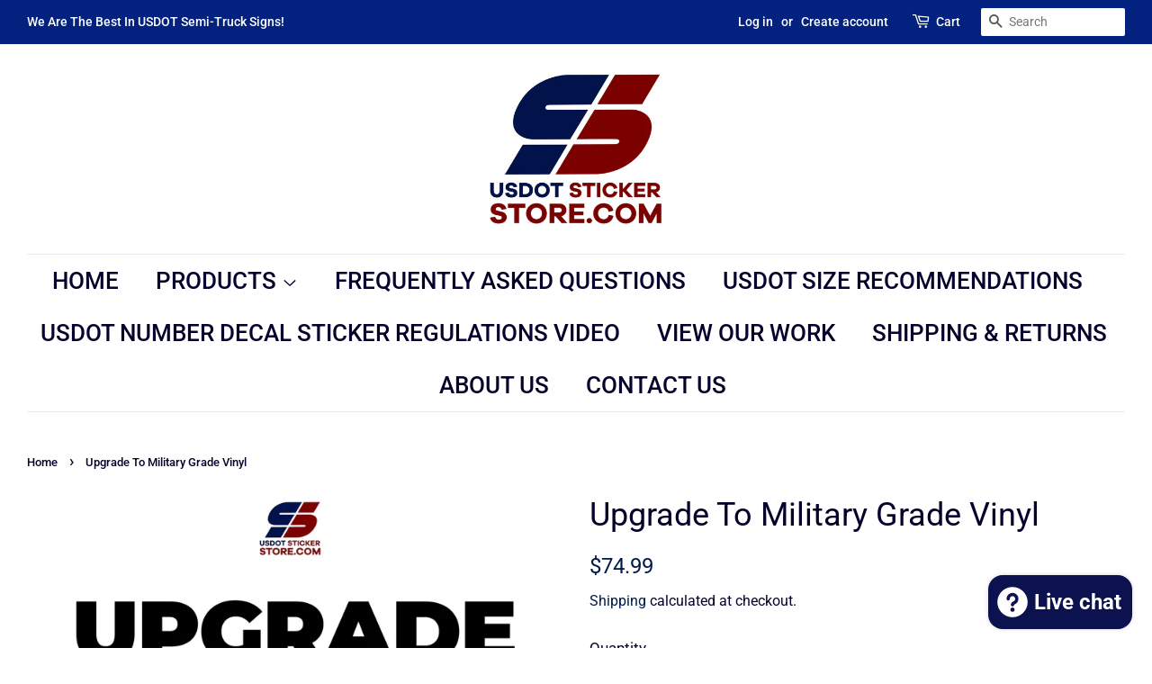

--- FILE ---
content_type: text/css
request_url: https://usdotstickerstore.com/cdn/shop/t/5/assets/theme.scss.css?v=39044494674485389811759259322
body_size: 10897
content:
@font-face{font-family:Roboto;font-weight:500;font-style:normal;src:url(//usdotstickerstore.com/cdn/fonts/roboto/roboto_n5.250d51708d76acbac296b0e21ede8f81de4e37aa.woff2?h1=dXNkb3RzdGlja2Vyc3RvcmUuY29t&h2=dXNkb3Qtc3RpY2tlci1zdG9yZS5hY2NvdW50Lm15c2hvcGlmeS5jb20&hmac=9b803cdac8f965f59823ac0cbe70e5dfec0466a70aa8709eab8b611789ed47fa) format("woff2"),url(//usdotstickerstore.com/cdn/fonts/roboto/roboto_n5.535e8c56f4cbbdea416167af50ab0ff1360a3949.woff?h1=dXNkb3RzdGlja2Vyc3RvcmUuY29t&h2=dXNkb3Qtc3RpY2tlci1zdG9yZS5hY2NvdW50Lm15c2hvcGlmeS5jb20&hmac=6d3320bdf5c2fc4d5cb29f6633cd63227bc15eba4da6998425e36698736cfa05) format("woff")}@font-face{font-family:Roboto;font-weight:400;font-style:normal;src:url(//usdotstickerstore.com/cdn/fonts/roboto/roboto_n4.2019d890f07b1852f56ce63ba45b2db45d852cba.woff2?h1=dXNkb3RzdGlja2Vyc3RvcmUuY29t&h2=dXNkb3Qtc3RpY2tlci1zdG9yZS5hY2NvdW50Lm15c2hvcGlmeS5jb20&hmac=92ac7160702abd5254f37367ff0a1838cd00903a8c11feae4cf450a7108bc023) format("woff2"),url(//usdotstickerstore.com/cdn/fonts/roboto/roboto_n4.238690e0007583582327135619c5f7971652fa9d.woff?h1=dXNkb3RzdGlja2Vyc3RvcmUuY29t&h2=dXNkb3Qtc3RpY2tlci1zdG9yZS5hY2NvdW50Lm15c2hvcGlmeS5jb20&hmac=d3dc458427e7a2574754bc9005884a43196fae4fc3e4e2bcc0751904ed4923a4) format("woff")}@font-face{font-family:Roboto;font-weight:400;font-style:normal;src:url(//usdotstickerstore.com/cdn/fonts/roboto/roboto_n4.2019d890f07b1852f56ce63ba45b2db45d852cba.woff2?h1=dXNkb3RzdGlja2Vyc3RvcmUuY29t&h2=dXNkb3Qtc3RpY2tlci1zdG9yZS5hY2NvdW50Lm15c2hvcGlmeS5jb20&hmac=92ac7160702abd5254f37367ff0a1838cd00903a8c11feae4cf450a7108bc023) format("woff2"),url(//usdotstickerstore.com/cdn/fonts/roboto/roboto_n4.238690e0007583582327135619c5f7971652fa9d.woff?h1=dXNkb3RzdGlja2Vyc3RvcmUuY29t&h2=dXNkb3Qtc3RpY2tlci1zdG9yZS5hY2NvdW50Lm15c2hvcGlmeS5jb20&hmac=d3dc458427e7a2574754bc9005884a43196fae4fc3e4e2bcc0751904ed4923a4) format("woff")}@font-face{font-family:Roboto;font-weight:700;font-style:normal;src:url(//usdotstickerstore.com/cdn/fonts/roboto/roboto_n7.f38007a10afbbde8976c4056bfe890710d51dec2.woff2?h1=dXNkb3RzdGlja2Vyc3RvcmUuY29t&h2=dXNkb3Qtc3RpY2tlci1zdG9yZS5hY2NvdW50Lm15c2hvcGlmeS5jb20&hmac=f55dd9d75e69ad1d4cb0c191c5496e42c3377b57eeb5d9a65b74037c3196b7ab) format("woff2"),url(//usdotstickerstore.com/cdn/fonts/roboto/roboto_n7.94bfdd3e80c7be00e128703d245c207769d763f9.woff?h1=dXNkb3RzdGlja2Vyc3RvcmUuY29t&h2=dXNkb3Qtc3RpY2tlci1zdG9yZS5hY2NvdW50Lm15c2hvcGlmeS5jb20&hmac=7dabbd6e6a05de6f502c67b8e28116aca58b8a7eaa904aa2e5f950c9ae8a3cdc) format("woff")}@font-face{font-family:Roboto;font-weight:400;font-style:italic;src:url(//usdotstickerstore.com/cdn/fonts/roboto/roboto_i4.57ce898ccda22ee84f49e6b57ae302250655e2d4.woff2?h1=dXNkb3RzdGlja2Vyc3RvcmUuY29t&h2=dXNkb3Qtc3RpY2tlci1zdG9yZS5hY2NvdW50Lm15c2hvcGlmeS5jb20&hmac=ef0e5fb591e720c991ba09f2b93e3016e7520967741d3e251d9feefa5c67bb0a) format("woff2"),url(//usdotstickerstore.com/cdn/fonts/roboto/roboto_i4.b21f3bd061cbcb83b824ae8c7671a82587b264bf.woff?h1=dXNkb3RzdGlja2Vyc3RvcmUuY29t&h2=dXNkb3Qtc3RpY2tlci1zdG9yZS5hY2NvdW50Lm15c2hvcGlmeS5jb20&hmac=6f3b55ff6a44ccdf8b8ae1b938f69e984cb4f992e183e1895bcd7d3469b42394) format("woff")}@font-face{font-family:Roboto;font-weight:700;font-style:italic;src:url(//usdotstickerstore.com/cdn/fonts/roboto/roboto_i7.7ccaf9410746f2c53340607c42c43f90a9005937.woff2?h1=dXNkb3RzdGlja2Vyc3RvcmUuY29t&h2=dXNkb3Qtc3RpY2tlci1zdG9yZS5hY2NvdW50Lm15c2hvcGlmeS5jb20&hmac=b87c50a55fd266d636b6a10dff2e6acca22a5aae4fdcd695b4f06e00e4891372) format("woff2"),url(//usdotstickerstore.com/cdn/fonts/roboto/roboto_i7.49ec21cdd7148292bffea74c62c0df6e93551516.woff?h1=dXNkb3RzdGlja2Vyc3RvcmUuY29t&h2=dXNkb3Qtc3RpY2tlci1zdG9yZS5hY2NvdW50Lm15c2hvcGlmeS5jb20&hmac=d53bcba6f5d6d9bdee8e43fe2c1002d06c351bef9534ff355d67eaed0af4f3c8) format("woff")}@font-face{font-family:Roboto;font-weight:700;font-style:normal;src:url(//usdotstickerstore.com/cdn/fonts/roboto/roboto_n7.f38007a10afbbde8976c4056bfe890710d51dec2.woff2?h1=dXNkb3RzdGlja2Vyc3RvcmUuY29t&h2=dXNkb3Qtc3RpY2tlci1zdG9yZS5hY2NvdW50Lm15c2hvcGlmeS5jb20&hmac=f55dd9d75e69ad1d4cb0c191c5496e42c3377b57eeb5d9a65b74037c3196b7ab) format("woff2"),url(//usdotstickerstore.com/cdn/fonts/roboto/roboto_n7.94bfdd3e80c7be00e128703d245c207769d763f9.woff?h1=dXNkb3RzdGlja2Vyc3RvcmUuY29t&h2=dXNkb3Qtc3RpY2tlci1zdG9yZS5hY2NvdW50Lm15c2hvcGlmeS5jb20&hmac=7dabbd6e6a05de6f502c67b8e28116aca58b8a7eaa904aa2e5f950c9ae8a3cdc) format("woff")}.placeholder-svg,.icon--placeholder{display:block;fill:#05032b59;background-color:#05032b0d;width:100%;height:100%;max-width:100%;max-height:100%;border:1px solid rgba(5,3,43,.15)}.placeholder-noblocks{padding:40px;text-align:center}.placeholder-background{position:absolute;top:0;right:0;bottom:0;left:0}.placeholder-background .icon{border:0}.image-bar__content .placeholder-image{position:absolute;top:0;left:0}@media screen and (min-width: 768px){.flexslider .placeholder-svg{height:486px}}.grid-link__image-centered .placeholder-svg{height:initial;max-height:initial}.mfp-bg{top:0;left:0;width:100%;height:100%;z-index:1042;overflow:hidden;position:fixed;background:#fff;opacity:1;filter:alpha(opacity=100)}.mfp-wrap{top:0;left:0;width:100%;height:100%;z-index:1043;position:fixed;outline:none!important;-webkit-backface-visibility:hidden}.mfp-container{text-align:center;position:absolute;width:100%;height:100%;left:0;top:0;padding:0 8px;-webkit-box-sizing:border-box;-moz-box-sizing:border-box;box-sizing:border-box}.mfp-container:before{content:"";display:inline-block;height:100%;vertical-align:middle}.mfp-align-top .mfp-container:before{display:none}.mfp-content{position:relative;display:inline-block;vertical-align:middle;margin:0 auto;text-align:left;z-index:1045}.mfp-inline-holder .mfp-content,.mfp-ajax-holder .mfp-content{width:100%;cursor:auto}.mfp-ajax-cur{cursor:progress}.mfp-zoom-out-cur,.mfp-zoom-out-cur .mfp-image-holder .mfp-close{cursor:-moz-zoom-out;cursor:-webkit-zoom-out;cursor:zoom-out}.mfp-zoom{cursor:pointer;cursor:-webkit-zoom-in;cursor:-moz-zoom-in;cursor:zoom-in}.mfp-auto-cursor .mfp-content{cursor:auto}.mfp-close,.mfp-arrow,.mfp-preloader,.mfp-counter{-webkit-user-select:none;-moz-user-select:none;user-select:none}.mfp-loading.mfp-figure{display:none}.mfp-hide{display:none!important}.mfp-preloader{color:#ccc;position:absolute;top:50%;width:auto;text-align:center;margin-top:-.8em;left:8px;right:8px;z-index:1044}.mfp-preloader a{color:#ccc}.mfp-preloader a:hover{color:#fff}.mfp-s-ready .mfp-preloader,.mfp-s-error .mfp-content{display:none}button.mfp-close,button.mfp-arrow{overflow:visible;cursor:pointer;background:transparent;border:0;-webkit-appearance:none;display:block;outline:none;padding:0;z-index:1046;-webkit-box-shadow:none;box-shadow:none}button::-moz-focus-inner{padding:0;border:0}.mfp-close{width:44px;height:44px;line-height:44px;position:absolute;right:0;top:0;text-decoration:none;text-align:center;opacity:.65;filter:alpha(opacity=65);padding:0 0 18px 10px;color:#05032b;font-style:normal;font-size:28px;font-family:Arial,Baskerville,monospace}.mfp-close:hover,.mfp-close:focus{opacity:1;filter:alpha(opacity=100)}.mfp-close:active{top:1px}.mfp-close-btn-in .mfp-close{color:#333}.mfp-image-holder .mfp-close,.mfp-iframe-holder .mfp-close{color:#fff;right:-6px;text-align:right;padding-right:6px;width:100%}.mfp-counter{position:absolute;top:0;right:0;color:#ccc;font-size:12px;line-height:18px;white-space:nowrap}.mfp-arrow{position:absolute;opacity:.65;filter:alpha(opacity=65);margin:-55px 0 0;top:50%;padding:0;width:90px;height:110px;-webkit-tap-highlight-color:rgba(0,0,0,0)}.mfp-arrow:active{margin-top:-54px}.mfp-arrow:hover,.mfp-arrow:focus{opacity:1;filter:alpha(opacity=100)}.mfp-arrow:before,.mfp-arrow:after,.mfp-arrow .mfp-b,.mfp-arrow .mfp-a{content:"";display:block;width:0;height:0;position:absolute;left:0;top:0;margin-top:35px;margin-left:35px;border:medium inset transparent}.mfp-arrow:after,.mfp-arrow .mfp-a{border-top-width:13px;border-bottom-width:13px;top:8px}.mfp-arrow:before,.mfp-arrow .mfp-b{border-top-width:21px;border-bottom-width:21px;opacity:.7}.mfp-arrow-left{left:0}.mfp-arrow-left:after,.mfp-arrow-left .mfp-a{border-right:17px solid #FFF;margin-left:31px}.mfp-arrow-left:before,.mfp-arrow-left .mfp-b{margin-left:25px;border-right:27px solid #3F3F3F}.mfp-arrow-right{right:0}.mfp-arrow-right:after,.mfp-arrow-right .mfp-a{border-left:17px solid #FFF;margin-left:39px}.mfp-arrow-right:before,.mfp-arrow-right .mfp-b{border-left:27px solid #3F3F3F}.mfp-iframe-holder{padding-top:40px;padding-bottom:40px}.mfp-iframe-holder .mfp-content{line-height:0;width:100%;max-width:900px}.mfp-iframe-holder .mfp-close{top:-40px}.mfp-iframe-scaler{width:100%;height:0;overflow:hidden;padding-top:56.25%}.mfp-iframe-scaler iframe{position:absolute;display:block;top:0;left:0;width:100%;height:100%;box-shadow:0 0 8px #0009;background:#000}img.mfp-img{width:auto;max-width:100%;height:auto;display:block;line-height:0;-webkit-box-sizing:border-box;-moz-box-sizing:border-box;box-sizing:border-box;padding:40px 0;margin:0 auto}.mfp-figure{line-height:0}.mfp-figure:after{content:"";position:absolute;left:0;top:40px;bottom:40px;display:block;right:0;width:auto;height:auto;z-index:-1;box-shadow:0 0 8px #0009;background:#444}.mfp-figure small{color:#bdbdbd;display:block;font-size:12px;line-height:14px}.mfp-figure figure{margin:0}.mfp-bottom-bar{margin-top:-36px;position:absolute;top:100%;left:0;width:100%;cursor:auto}.mfp-title{text-align:left;line-height:18px;color:#f3f3f3;word-wrap:break-word;padding-right:36px}.mfp-image-holder .mfp-content{max-width:100%}.mfp-gallery .mfp-image-holder .mfp-figure{cursor:pointer}@media screen and (max-width: 800px) and (orientation: landscape),screen and (max-height: 300px){.mfp-img-mobile .mfp-image-holder{padding-left:0;padding-right:0}.mfp-img-mobile img.mfp-img{padding:0}.mfp-img-mobile .mfp-figure:after{top:0;bottom:0}.mfp-img-mobile .mfp-figure small{display:inline;margin-left:5px}.mfp-img-mobile .mfp-bottom-bar{background:#0009;bottom:0;margin:0;top:auto;padding:3px 5px;position:fixed;-webkit-box-sizing:border-box;-moz-box-sizing:border-box;box-sizing:border-box}.mfp-img-mobile .mfp-bottom-bar:empty{padding:0}.mfp-img-mobile .mfp-counter{right:5px;top:3px}.mfp-img-mobile .mfp-close{top:0;right:0;width:35px;height:35px;line-height:35px;background:#0009;position:fixed;text-align:center;padding:0}}@media all and (max-width: 900px){.mfp-arrow{-webkit-transform:scale(.75);transform:scale(.75)}.mfp-arrow-left{-webkit-transform-origin:0;transform-origin:0}.mfp-arrow-right{-webkit-transform-origin:100%;transform-origin:100%}.mfp-container{padding-left:6px;padding-right:6px}}.mfp-ie7 .mfp-img{padding:0}.mfp-ie7 .mfp-bottom-bar{width:600px;left:50%;margin-left:-300px;margin-top:5px;padding-bottom:5px}.mfp-ie7 .mfp-container{padding:0}.mfp-ie7 .mfp-content{padding-top:44px}.mfp-ie7 .mfp-close{top:0;right:0;padding-top:0}h1,.h1{font-size:2.11765em;line-height:1.2}h2,.h2{font-size:1.82353em;line-height:1.3}h3,.h3{font-size:1.47059em;line-height:1.4}h4,.h4,.tags{font-size:1.05882em;line-height:1.6}h4,.h4{font-size:1.05882em;font-weight:700}h5,.h5{font-size:1.05882em;line-height:1.6}h6,.h6{font-size:.94118em;line-height:1.7}.site-footer p,.site-footer li,.site-footer .rte,.site-footer input{font-size:.85em}.main-content{margin-top:15px}.template-index .main-content{margin-top:0}.main-content{padding-bottom:0}.main-content:after{content:"";display:block;padding-top:60px;border-bottom:1px solid #ebebeb}html,body{background:#fff}.index-section{padding-top:17.5px;padding-bottom:17.5px}@media screen and (min-width: 769px){.index-section{padding-top:27.5px;padding-bottom:27.5px}}.shopify-section:first-child .index-section{padding-top:0;border-top:0}.shopify-section:last-child .index-section{padding-bottom:0}.header-bar{*zoom: 1;font-family:Roboto,sans-serif;font-size:.82353em;font-weight:500;font-style:normal;background-color:#03217e;color:#fff;padding-top:2px;padding-bottom:2px;text-align:center}.header-bar:after{content:"";display:table;clear:both}@media screen and (min-width: 769px){.header-bar{text-align:right;padding-top:8px;padding-bottom:8px}}.header-bar a,.header-bar button{color:#fff}.header-bar a:hover,.header-bar a:active,.header-bar a:focus,.header-bar button:hover,.header-bar button:active,.header-bar button:focus{outline-color:#fff}.header-bar .inline-list,.header-bar .inline-list li{margin-bottom:0}@media screen and (min-width: 769px){.header-bar__left{text-align:left;width:33.33%}.header-bar__right{width:66.66%}}.header-bar__module{margin-bottom:15px}.header-bar__right .header-bar__module:last-child{margin-bottom:0}@media screen and (min-width: 769px){.header-bar__module{display:inline-block;vertical-align:middle;text-align:left;margin-bottom:0}}.header-bar__module--list{list-style:none;margin:0}.header-bar__module--list li{display:inline-block;margin:0}.header-bar__module--list li+li{margin-left:6px}.cart-page-link{display:inline-block}.header-bar__cart-icon{font-size:1.4em;margin-right:4px}.hidden-count,.header-bar__sep{display:none}@media screen and (min-width: 769px){.header-bar__sep{color:#fff;opacity:.4;display:inline-block;padding:0 10px}}.header-bar__message,.header-message{max-width:100%;overflow:hidden}.header-bar__search{*zoom: 1;position:relative;background-color:#fff;border:0 none;border-radius:2px;min-width:100px}.header-bar__search:after{content:"";display:table;clear:both}@media screen and (min-width: 769px){.header-bar__search{max-width:160px;margin-left:20px}.header-bar__search:first-of-type{margin-left:0}}@media screen and (max-width: 768px){.header-bar__search{margin:12px 30px}}@media screen and (max-width: 480px){.header-bar__search{margin:12px 15px}}.header-bar__search form,.header-bar__search input,.header-bar__search button{margin-bottom:0}.header-bar__search-input[type=search]{display:block;width:60%;float:right;background:transparent;border-color:transparent;padding:5px 0}.header-bar__search-input[type=search]:focus{background:transparent;border-color:transparent}.header-bar__search-submit{position:absolute;display:block;float:left;width:40%;font-size:16px;padding:4px 0;min-height:auto}.supports-fontface .header-bar__search-submit{width:20%}.supports-fontface .header-bar__search-input[type=search]{width:100%;padding-left:30px}@media screen and (max-width: 768px){.supports-fontface .header-bar__search-form{position:relative}.supports-fontface .header-bar__search-submit{width:35px;position:absolute;top:0;left:0}.supports-fontface .header-bar__search-input[type=search]{width:100%;padding-left:35px}}.header-bar__search .btn,.header-bar__search .btn:hover,.header-bar__search .btn:focus{background:transparent;color:#555}.announcement-bar--mobile{padding-top:5px;padding-bottom:5px}.grid-link__container{margin-bottom:-30px}.grid-link,.grid-link--focus{position:relative;display:block;padding-bottom:30px;line-height:1.3}.grid-link:hover .grid-link__image,.grid-link:active .grid-link__image,.grid-link--focus:hover .grid-link__image,.grid-link--focus:active .grid-link__image{opacity:.8}.grid-link--focus{padding:20px;box-shadow:0 1px 1px #0000001a;margin-bottom:30px}.grid-link--focus:before{display:block;content:"";position:absolute;top:0;left:0;right:0;bottom:0;background-color:#0000;-webkit-transition:all .08s ease-in;-moz-transition:all .08s ease-in;-ms-transition:all .08s ease-in;-o-transition:all .08s ease-in;transition:all .08s ease-in}.grid-link--focus:hover,.grid-link--focus:active{top:0;left:0;right:0;bottom:0}.grid-link__image{position:relative;display:table;table-layout:fixed;width:100%;margin:0 auto 10px;-webkit-transition:all .08s ease-in;-moz-transition:all .08s ease-in;-ms-transition:all .08s ease-in;-o-transition:all .08s ease-in;transition:all .08s ease-in}.grid-link__image img{display:block;margin:0 auto;max-width:100%;max-height:600px}.grid-link__image-centered{display:table-cell;vertical-align:middle;width:100%;overflow:hidden}.sold-out .grid-link__image-sold-out img{opacity:.4;filter:alpha(opacity=40)}.grid-link__title,.grid-link__meta{position:relative;margin-bottom:5px}.grid-link__title{color:#05032b;font-size:.9em;line-height:1.4;font-weight:700}.grid-link__vendor{font-size:.85em;font-weight:400}.grid-link__meta{font-size:.75em;line-height:1.5;color:#0b065b}.grid-link__sale_price{opacity:.95;filter:alpha(opacity=95)}.badge{display:table;position:absolute;width:60px;height:60px;background-color:#001b49;color:#fff;border-radius:50%;text-transform:uppercase;font-weight:700;text-align:center;font-size:.70588em;line-height:1.1;z-index:10}.badge--sold-out{top:50%;left:50%;margin-top:-30px;margin-left:-30px;background-color:#001b49;color:#fff}.badge--sale{top:-12px;right:-12px}.badge__text{display:table-cell;vertical-align:middle;padding:2px 8px 0}.badge__text--small{font-size:8px;padding-top:0}.mobile-nav-trigger,.mobile-cart-page-link{font-weight:700}.mobile-nav-trigger .icon,.mobile-cart-page-link .icon{position:relative;top:-1px;vertical-align:middle;padding-right:4px}.mobile-nav-trigger{display:block;float:left;background:none;border:0 none;padding:0;margin:0}.mobile-nav-trigger .icon{font-size:1.4em}.mobile-cart-page-link{display:block;float:right}.mobile-cart-page-link .header-bar__cart-icon{font-size:1.4em}.mobile-cart-page-link .cart-count:before{display:inline;content:"("}.mobile-cart-page-link .cart-count:after{display:inline;content:")"}.mobile-nav{display:none;list-style:none;text-align:left;margin:0}.mobile-nav li{margin:0}.mobile-nav__link{display:block;border-top:1px solid white;border-color:#fff3}.mobile-nav__link>a{display:block;padding:12px 15px;font-size:.88235em;font-family:Roboto,sans-serif;font-weight:400;font-style:normal;text-transform:uppercase}@media screen and (min-width: 480px){.mobile-nav__link>a{padding-left:30px;padding-right:30px}}.mobile-nav__sublist-expand,.mobile-nav__sublist-contract{display:inline-block;font-size:.6em;vertical-align:middle;margin:-2px 0 0 4px}.mobile-nav__sublist-contract{display:none}.mobile-nav__sublist-trigger.is-active .mobile-nav__sublist-contract{display:inline-block}.mobile-nav__sublist-trigger.is-active .mobile-nav__sublist-expand{display:none}.mobile-nav__sublist{list-style:none;margin:0;display:none;background-color:#fff}.mobile-nav__sublist-link a{display:block;color:#05032b;font-size:.88235em;font-family:Roboto,sans-serif;font-weight:400;font-style:normal;border-top:1px solid #ebebeb;padding:12px 30px}.mobile-nav__sublist-link a:hover{opacity:1;color:#001b49}.mobile-nav__sublist--grandchilds .mobile-nav__sublist-link a{padding-left:60px}.newsletter-grid{display:flex;flex-wrap:wrap}.newsletter-section .grid-uniform{margin-left:0}.newsletter-section #contact_form,.newsletter-section .section-header__title{margin-bottom:0}.newsletter-section .section-header__title-spacing{margin-bottom:15px}.newsletter-wrapper .grid-uniform{margin-left:0}.newsletter-grid__item{padding:0}.newsletter-content-wrapper{display:flex;justify-content:center;flex-direction:column;height:100%;padding:50px 15%}.newsletter-content p{margin:0}.newsletter-section .input-group{display:block}.newsletter-section .input-group-field,.newsletter-section .errors{margin-bottom:10px}.featured-images .grid__item{margin-bottom:15px}.collection__grid-image-wrapper{width:100%;position:relative;margin:0 auto}.collection__grid-image{width:100%;position:absolute;top:0;left:0}.custom-content{display:-webkit-flex;display:-ms-flexbox;display:flex;width:100%;-ms-flex-align:stretch;-webkit-align-items:stretch;-moz-align-items:stretch;-ms-align-items:stretch;-o-align-items:stretch;align-items:stretch;-webkit-flex-wrap:wrap;-moz-flex-wrap:wrap;-ms-flex-wrap:wrap;flex-wrap:wrap;width:auto;margin-bottom:-30px;margin-left:-30px}@media screen and (max-width: 480px){.custom-content{margin-bottom:-22px;margin-left:-22px}}.custom__item{-webkit-flex:0 0 auto;-moz-flex:0 0 auto;-ms-flex:0 0 auto;flex:0 0 auto;margin-bottom:30px;padding-left:30px;max-width:100%}@media screen and (max-width: 480px){.custom__item{-webkit-flex:0 0 auto;-moz-flex:0 0 auto;-ms-flex:0 0 auto;flex:0 0 auto;padding-left:22px;margin-bottom:22px}.custom__item.small--one-half{-webkit-flex:1 0 50%;-moz-flex:1 0 50%;-ms-flex:1 0 50%;flex:1 0 50%;max-width:400px;margin-left:auto;margin-right:auto}}.custom__item-inner{position:relative;display:inline-block;text-align:left;max-width:100%}.custom__item-inner--video,.custom__item-inner--html{display:block}.align--top-middle{text-align:center}.align--top-right{text-align:right}.align--middle-left{-ms-flex-item-align:center;-webkit-align-self:center;align-self:center}.align--center{-ms-flex-item-align:center;-webkit-align-self:center;align-self:center;text-align:center}.align--middle-right{-ms-flex-item-align:center;-webkit-align-self:center;align-self:center;text-align:right}.align--bottom-left{-ms-flex-item-align:flex-end;-webkit-align-self:flex-end;align-self:flex-end}.align--bottom-middle{-ms-flex-item-align:flex-end;-webkit-align-self:flex-end;align-self:flex-end;text-align:center}.align--bottom-right{-ms-flex-item-align:flex-end;-webkit-align-self:flex-end;align-self:flex-end;text-align:right}.rich-text__heading--medium{font-size:1.82353em}.rich-text__heading--small{font-size:1.47059em}.rich-text__text--large{font-size:1.11765em}.rich-text__text--small{font-size:.82353em}.feature-row{display:-webkit-flex;display:-ms-flexbox;display:flex;width:100%;-webkit-justify-content:space-between;-ms-justify-content:space-between;justify-content:space-between;-ms-flex-align:center;-webkit-align-items:center;-moz-align-items:center;-ms-align-items:center;-o-align-items:center;align-items:center}@media screen and (max-width: 768px){.feature-row{-webkit-flex-wrap:wrap;-moz-flex-wrap:wrap;-ms-flex-wrap:wrap;flex-wrap:wrap}}.feature-row__item{-webkit-flex:0 1 50%;-moz-flex:0 1 50%;-ms-flex:0 1 50%;flex:0 1 50%}@media screen and (max-width: 768px){.feature-row__item{-webkit-flex:1 1 100%;-moz-flex:1 1 100%;-ms-flex:1 1 100%;flex:1 1 100%;max-width:100%}}.feature-row__image-wrapper{position:relative;margin:0 auto}.feature-row__image{display:block;margin:0 auto}@media screen and (max-width: 768px){.feature-row__image{order:1}}.supports-js .feature-row__image{position:absolute;top:0;left:0;width:100%}.no-js .feature-row__image{clip:rect(0 0 0 0);clip:rect(0,0,0,0);overflow:hidden;position:absolute;height:1px;width:1px}.feature-row__text{padding-top:35px;padding-bottom:35px}@media screen and (max-width: 768px){.feature-row__text{order:2;padding-bottom:0}}@media screen and (min-width: 769px){.feature-row__text--left{padding-left:35px}.feature-row__text--right{padding-right:35px}}@media screen and (min-width: 769px){.featured-row__subtext{font-size:1.11765em}}.featured-blog__post{margin-bottom:30px}@media screen and (max-width: 480px){.featured-blog__post{margin-bottom:37.5px}}.featured-blog__post .article__featured-image{position:absolute;top:0;left:0;width:100%;display:block}.featured-blog__post .article__featured-image-wrapper{position:relative;margin-bottom:30px}@media screen and (max-width: 480px){.featured-blog__post .article__featured-image-wrapper{margin-bottom:22px}}.no-js .featured-blog__post .article__featured-image-wrapper{clip:rect(0 0 0 0);clip:rect(0,0,0,0);overflow:hidden;position:absolute;height:1px;width:1px}.featured-blog__post .rte{margin-top:22.5px}@media screen and (max-width: 480px){.featured-blog__post .rte{margin-bottom:16.5px}}.featured-blog__post .h3{margin-top:-5px}.featured-blog__post .featured-blog__meta{font-size:.85em;margin-bottom:-5px}.placeholder .article__featured-link{margin-bottom:30px}@media screen and (max-width: 480px){.placeholder .article__featured-link{margin-bottom:22px}}.map-section__wrapper{display:-webkit-flex;display:-ms-flexbox;display:flex;width:100%;-webkit-flex-wrap:wrap;-moz-flex-wrap:wrap;-ms-flex-wrap:wrap;flex-wrap:wrap}.map-section__content{-webkit-flex:1 1 auto;-moz-flex:1 1 auto;-ms-flex:1 1 auto;flex:1 1 auto;min-width:50%;overflow:hidden;position:relative}@media screen and (max-width: 768px){.map-section__content{-webkit-flex:0 1 100%;-moz-flex:0 1 100%;-ms-flex:0 1 100%;flex:0 1 100%;max-width:100%}}.map-section__image{height:100%;background-size:cover;background-position:center}@media screen and (max-width: 768px){.map-section__image{order:1}}@media screen and (min-width: 769px){.map-section__image{position:absolute;top:0;bottom:0;left:0;right:0}}.map-section--display-map .map-section__image{display:none!important}.map-section__background-wrapper{background-color:#05032b0d}.map-section__placeholder{height:100%}@media screen and (min-width: 769px){.map-section__placeholder{position:absolute;top:0;bottom:0;left:0;right:0}}.map-section--display-map .map-section__placeholder{display:none!important}.map-section__text{padding:30px;background-color:#f4f4f4}@media screen and (max-width: 768px){.map-section__text{order:0}}.map-section__text .icon-pin{height:19.5px}.map-section__container{width:100%;height:55vh}@media screen and (min-width: 769px){.map-section__container{position:absolute!important;top:0;left:0;height:100%}}@media screen and (min-width: 769px){.map-section--load-error{width:50%;margin:0 auto}}.map-section--load-error .errors{width:100%}.gallery__image-container{position:relative}.gallery__image-wrapper img{position:absolute;top:0;left:0;right:0;width:100%}.no-js .gallery__image-wrapper{clip:rect(0 0 0 0);clip:rect(0,0,0,0);overflow:hidden;position:absolute;height:1px;width:1px}.mfp-bg{background-color:#fff}.mfp-bg.mfp-fade{-webkit-backface-visibility:hidden;opacity:0;-webkit-transition:all .3s ease-out;-moz-transition:all .3s ease-out;-ms-transition:all .3s ease-out;-o-transition:all .3s ease-out;transition:all .3s ease-out}.mfp-bg.mfp-fade.mfp-ready{opacity:1;filter:alpha(opacity=100)}.mfp-bg.mfp-fade.mfp-removing{-webkit-transition:all .3s ease-out;-moz-transition:all .3s ease-out;-ms-transition:all .3s ease-out;-o-transition:all .3s ease-out;transition:all .3s ease-out;opacity:0;filter:alpha(opacity=0)}.mfp-fade.mfp-wrap .mfp-content{opacity:0;-webkit-transition:all .3s ease-out;-moz-transition:all .3s ease-out;-ms-transition:all .3s ease-out;-o-transition:all .3s ease-out;transition:all .3s ease-out}.mfp-fade.mfp-wrap.mfp-ready .mfp-content{opacity:1}.mfp-fade.mfp-wrap.mfp-removing{-webkit-transition:all .3s ease-out;-moz-transition:all .3s ease-out;-ms-transition:all .3s ease-out;-o-transition:all .3s ease-out;transition:all .3s ease-out}.mfp-fade.mfp-wrap.mfp-removing .mfp-content,.mfp-fade.mfp-wrap.mfp-removing button{opacity:0}.mfp-counter{display:none}.mfp-gallery .mfp-image-holder .mfp-figure{cursor:zoom-out}.mfp-figure:after{box-shadow:none}.mfp-img{background-color:#fff}button.mfp-close{margin:30px;font-size:2.35294em;font-weight:300px;opacity:1;filter:alpha(opacity=100);color:#05032b}button.mfp-arrow{top:0;height:100%;width:20%;margin:0;opacity:1;filter:alpha(opacity=100)}button.mfp-arrow:after,button.mfp-arrow .mfp-a{display:none}button.mfp-arrow:before,button.mfp-arrow .mfp-b{display:none}button.mfp-arrow:active{margin-top:0}.mfp-chevron{position:absolute;pointer-events:none}.mfp-chevron:before{content:"";display:inline-block;position:relative;vertical-align:top;height:25px;width:25px;border-style:solid;border-width:4px 4px 0 0;-webkit-transform:rotate(-45deg);-moz-transform:rotate(-45deg);-ms-transform:rotate(-45deg);-o-transform:rotate(-45deg);transform:rotate(-45deg)}.mfp-chevron.mfp-chevron-right{right:55px}.mfp-chevron.mfp-chevron-right:before{-webkit-transform:rotate(45deg);-moz-transform:rotate(45deg);-ms-transform:rotate(45deg);-o-transform:rotate(45deg);transform:rotate(45deg)}.mfp-chevron.mfp-chevron-left{left:55px}.mfp-chevron.mfp-chevron-left:before{-webkit-transform:rotate(-135deg);-moz-transform:rotate(-135deg);-ms-transform:rotate(-135deg);-o-transform:rotate(-135deg);transform:rotate(-135deg)}.flexslider{margin:0;padding:0}.flexslider li{margin:0;max-width:100%}.flexslider .slides>li{display:none;margin:0;position:relative;-webkit-backface-visibility:hidden;-moz-backface-visibility:hidden;-ms-backface-visibility:hidden;-o-backface-visibility:hidden;backface-visibility:hidden}.slide-hide,.slide-hide>img{height:1px}.flexslider .slides img{max-width:100%;margin:0 auto;display:block}.slides{*zoom: 1}.slides:after{content:"";display:table;clear:both}html[xmlns] .slides{display:block}* html .slides{height:1%}.no-js .slides>li:first-child{display:block}.flexslider{position:relative;zoom:1}.flex-viewport{max-height:2000px;-webkit-transition:all 1s ease;-moz-transition:all 1s ease;-o-transition:all 1s ease;transition:all 1s ease}.loading .flex-viewport{max-height:300px}.flexslider .slides{zoom:1}.carousel li{margin-right:5px}.flex-direction-nav{margin:0;padding:0;list-style:none}.flex-direction-nav{height:0}.flex-direction-nav a{display:block;width:45px;position:absolute;top:0;bottom:0;z-index:10;overflow:hidden;opacity:0;cursor:pointer;-webkit-transition:all .3s ease .4s;-moz-transition:all .3s ease .4s;-ms-transition:all .3s ease .4s;-o-transition:all .3s ease .4s;transition:all .3s ease .4s}.flex-direction-nav .flex-disabled{opacity:0!important;filter:alpha(opacity=0);cursor:default}.flex-direction-nav a{text-indent:-9999px;background-color:transparent;background-repeat:no-repeat;background-size:20px auto}.flex-direction-nav a.flex-prev{background-image:url([data-uri]);background-position:center center}.flex-direction-nav a.flex-next{background-image:url([data-uri]);background-position:center center}.flex-control-nav{position:absolute;bottom:15px;width:100%;text-align:center;margin:0;padding:0;list-style:none;z-index:2}.flex-control-nav li{margin:0 4px;display:inline-block;zoom:1;vertical-align:middle}.flex-control-paging li a{width:12px;height:12px;display:block;background-color:#ededed;cursor:pointer;text-indent:-9999px;border-radius:20px;border:2px solid #fff}.flex-control-paging li a:hover{background-color:#333}.flex-control-paging li a.flex-active{background-color:#fff;border-color:#001b49;cursor:default}.flex-control-thumbs{margin:5px 0 0;position:static;overflow:hidden}.flex-control-thumbs li{width:25%;float:left;margin:0}.flex-control-thumbs img{width:100%;display:block;opacity:.7;cursor:pointer}.flex-control-thumbs img:hover{opacity:1}.flex-control-thumbs .flex-active{opacity:1;cursor:default}.flexslider:hover .flex-next,.flexslider:hover .flex-prev{opacity:1;-webkit-transition:all .3s ease;-moz-transition:all .3s ease;-ms-transition:all .3s ease;-o-transition:all .3s ease;transition:all .3s ease}.flex-direction-nav .flex-prev{left:20px}.flex-direction-nav .flex-next{right:20px}.flexslider:hover .flex-prev{left:0}.flexslider:hover .flex-next{right:0}.flexslider .slides{margin:0;padding:0;list-style-type:none}.slide-link,.slide-link img{display:block}.social-sharing{font-family:HelveticaNeue,Helvetica Neue,Helvetica,Arial,sans-serif}.social-sharing *{-webkit-box-sizing:border-box;-moz-box-sizing:border-box;box-sizing:border-box}.social-sharing a{display:inline-block;color:#fff;border-radius:2px;margin:5px 10px 5px 0;height:22px;line-height:22px;text-decoration:none;font-weight:400}.social-sharing a:hover{color:#fff}.social-sharing span{display:inline-block;vertical-align:top;height:22px;line-height:22px;font-size:12px}.social-sharing .icon{padding:0 5px 0 10px}.social-sharing .icon:before{line-height:22px}.social-sharing.is-large a{height:44px;line-height:44px}.social-sharing.is-large a span{height:44px;line-height:44px;font-size:18px}.social-sharing.is-large a .icon{padding:0 10px 0 18px}.social-sharing.is-large a .icon:before{line-height:44px}.share-title{font-weight:700;font-size:12px;padding-right:10px}.is-large .share-title{padding-right:16px}.share-facebook{background-color:#3b5998}.share-facebook:hover{background-color:#2d4373}.share-twitter{background-color:#00aced}.share-twitter:hover{background-color:#0087ba}.share-pinterest{background-color:#cb2027}.share-pinterest:hover{background-color:#9f191f}.social-sharing.is-clean a{background-color:#fff;border:1px solid #ececec;color:#333;height:30px;line-height:30px}.social-sharing.is-clean a span{height:30px;line-height:30px;font-size:13px}.social-sharing.is-clean a:hover{background-color:#ececec}.social-sharing.is-clean a .share-title{font-weight:400}.social-sharing.is-clean .icon-facebook{color:#3b5998}.social-sharing.is-clean .icon-twitter{color:#00aced}.social-sharing.is-clean .icon-pinterest{color:#cb2027}.template-password{height:100vh;text-align:center}.password-page__wrapper{display:table;height:100%;width:100%;background-image:url(//usdotstickerstore.com/cdn/shop/t/5/assets/password-page-background.jpg?v=129873446965807520001549440362);background-size:cover;background-repeat:no-repeat;color:#fff}.password-page__wrapper a{color:inherit}.password-page__wrapper hr{padding:15px 0;margin:0 auto;max-width:60px;border-color:inherit}.password-page__wrapper .social-sharing a{color:#fff}.password-page__wrapper .social-sharing.is-clean a{color:#333;background:#fff}.password-page__wrapper .social-sharing.is-clean a:hover{background:#ececec}.password-header-section{display:table-row}.password-page__header{display:table-cell;height:1px}.password-page__header__inner{padding:15px 30px}.password-page__logo{margin-top:90px;color:inherit}.password-page__logo .logo{max-width:100%}.password-page__main{display:table-row;width:100%;height:100%;margin:0 auto}.password-page__main__inner{display:table-cell;vertical-align:middle;padding:15px 30px}.password-page__hero{font-family:Roboto,sans-serif;font-weight:400;font-style:normal;font-size:2.47059em;line-height:1.25;text-transform:none;letter-spacing:0;text-rendering:optimizeLegibility}@media screen and (min-width: 481px){.password-page__hero{font-size:3.52941em}}@media screen and (min-width: 769px){.password-page__hero{font-size:3.76471em}}.password-page__message{font-style:italic;font-size:120%}.password-page__message img{max-width:100%}.password-page__message,.password-page__login-form,.password-page__signup-form{max-width:500px;margin:0 auto}.password-page__message,.password-page__login-form{text-align:center;padding:30px}@media screen and (min-width: 480px){.password-page__login-form,.password-page__signup-form{padding:0 30px}}.password-page__login-form .input-group,.password-page__signup-form .input-group{width:100%}.password-page__login-form .errors ul,.password-page__signup-form .errors ul{list-style-type:none;margin-left:0}.password-page__signup-heading,.password-page__signup-subheading{margin-bottom:25px}.password-page__signup-heading a,.password-page__signup-subheading a{color:#001b49}.password-page__signup-heading a:hover,.password-page__signup-subheading a:hover{color:#002e7c}input[type=submit].password-page__login-form__submit,input[type=submit].password-page__signup-form__submit{font-size:.9em}.password-page__social-sharing{margin-top:30px}.password-login,.admin-login{margin-top:15px}.password-login a:hover,.admin-login a:hover{color:inherit}.password-login{font-family:Roboto,sans-serif;font-weight:400;font-style:normal;font-size:.82353em;line-height:14px}.lock-icon-svg{width:14px;height:14px;display:inline-block;vertical-align:baseline}.lock-icon-svg path{fill:currentColor}.admin-login{font-size:95%}.password-page__footer{display:table-row;height:1px;color:inherit}.password-page__footer_inner{display:table-cell;vertical-align:bottom;padding:30px;line-height:25.5px;font-size:95%}.shopify-link,.shopify-link:hover{color:inherit}.shopify-logo-svg{width:87.42857px;height:25.5px;display:inline-block;line-height:0;vertical-align:top}.shopify-logo-svg path{fill:currentColor}.shopify-name{clip:rect(0 0 0 0);clip:rect(0,0,0,0);overflow:hidden;position:absolute;height:1px;width:1px}.search__image-wrapper{width:100%;margin:0 auto}.search__image-wrapper.supports-js{position:relative}.search__image{display:block;margin:0 auto}.search__image.lazyload{opacity:0}.supports-js .search__image{position:absolute;top:0;width:100%}.custom-wrapper{margin-bottom:12px}.custom-wrapper input{width:100%}.custom-input{padding-left:10px;padding-right:10px;border:2px solid #a1a6b1;border-radius:2px;flex:1;height:43px;width:100%}.custom-select-wrapper{position:relative;-webkit-user-select:none;user-select:none;width:100%}.custom-select{position:relative;display:flex;flex-direction:column;border:1px solid rgba(5,3,43,.15)}.custom-select__trigger{position:relative;display:flex;align-items:center;justify-content:space-between;padding:0 7px 0 10px;font-size:1em;font-weight:400;color:#3b3b3b;height:40px;line-height:40px;background:#fff;cursor:pointer}.custom-options{position:absolute;display:block;top:100%;left:0;right:0;border:1px solid rgba(5,3,43,.15);border-top:0;background:#fff;transition:all .5s;opacity:0;visibility:hidden;pointer-events:none;z-index:2;height:200px;overflow-y:auto}.custom-select.open .custom-options{opacity:1;visibility:visible;pointer-events:all}.custom-option{position:relative;display:block;padding:0 10px;font-size:18px;color:#3b3b3b;line-height:50px;cursor:pointer;transition:all .5s}.custom-option:hover{cursor:pointer;background-color:#b2b2b2}.custom-option.selected{color:#fff;background-color:#3b3b3b}.arrow{position:relative;height:15px;width:15px}.arrow:before{display:block;content:"";position:absolute;bottom:0;width:0;height:0;margin:0 2px;border-top:6px solid #000000;border-right:5px solid transparent;border-left:5px solid transparent;transition:all .3s}@font-face{font-family:Arial;src:url(Arial.ttf) format("truetype");font-weight:400;font-style:normal}@font-face{font-family:Arial-Black;src:url(Arial-Black.ttf) format("truetype");font-weight:400;font-style:normal}@font-face{font-family:Air-Americana;src:url(Air-Americana.ttf) format("truetype");font-weight:400;font-style:normal}@font-face{font-family:Airstream;src:url(Airstream.ttf) format("truetype");font-weight:400;font-style:normal}@font-face{font-family:Aka-Posse;src:url(Aka-Posse.ttf) format("truetype");font-weight:400;font-style:normal}@font-face{font-family:Akira-Expanded;src:url(Akira-Expanded.otf) format("opentype");font-weight:400;font-style:normal}@font-face{font-family:Alegre-Sans;src:url(Alegre-Sans.ttf) format("truetype");font-weight:400;font-style:normal}@font-face{font-family:Anchor-Jack;src:url(Anchor-Jack.ttf) format("truetype");font-weight:400;font-style:normal}@font-face{font-family:Anterobot;src:url(Anterobot.ttf) format("truetype");font-weight:400;font-style:normal}@font-face{font-family:Art-Brush;src:url(Art-Brush.ttf) format("truetype");font-weight:400;font-style:normal}@font-face{font-family:Azonix;src:url(Azonix.otf) format("opentype");font-weight:400;font-style:normal}@font-face{font-family:Badaboom;src:url(Badaboom.ttf) format("truetype");font-weight:400;font-style:normal}@font-face{font-family:Batman-Forever;src:url(Batman-Forever.ttf) format("truetype");font-weight:400;font-style:normal}@font-face{font-family:Bebas-Neue;src:url(Bebas-Neue.ttf) format("truetype");font-weight:400;font-style:normal}@font-face{font-family:Bernaber;src:url(Bernaber.ttf) format("truetype");font-weight:400;font-style:normal}@font-face{font-family:Blacklet;src:url(Blacklet.ttf) format("truetype");font-weight:400;font-style:normal}@font-face{font-family:Blintzie;src:url(Blintzie.otf) format("opentype");font-weight:400;font-style:normal}@font-face{font-family:Blowbrush;src:url(Blowbrush.otf) format("opentype");font-weight:400;font-style:normal}@font-face{font-family:Calibri;src:url(Calibri.ttf) format("truetype");font-weight:400;font-style:normal}@font-face{font-family:Call-Of-Ops-Duty;src:url(Call-Of-Ops-Duty.otf) format("opentype");font-weight:400;font-style:normal}@font-face{font-family:Captain;src:url(Captain.otf) format("opentype");font-weight:400;font-style:normal}@font-face{font-family:Comic-Sans;src:url(Comic-Sans.ttf) format("truetype");font-weight:400;font-style:normal}@font-face{font-family:Casanova-Scotia;src:url(Casanova-Scotia.otf) format("opentype");font-weight:400;font-style:normal}@font-face{font-family:Coolvetica;src:url(Coolvetica.ttf) format("truetype");font-weight:400;font-style:normal}@font-face{font-family:Conthrax;src:url(Conthrax.ttf) format("truetype");font-weight:400;font-style:normal}@font-face{font-family:Cowboys;src:url(Cowboys.otf) format("opentype");font-weight:400;font-style:normal}@font-face{font-family:Demonized;src:url(Demonized.ttf) format("truetype");font-weight:400;font-style:normal}@font-face{font-family:Dolce-Vita;src:url(Dolce-Vita.ttf) format("truetype");font-weight:400;font-style:normal}@font-face{font-family:EA;src:url(EA.ttf) format("truetype");font-weight:400;font-style:normal}@font-face{font-family:Enchanted;src:url(Enchanted.otf) format("opentype");font-weight:400;font-style:normal}@font-face{font-family:Equalize;src:url(Equalize.ttf) format("truetype");font-weight:400;font-style:normal}@font-face{font-family:Ethnocentric;src:url(Ethnocentric.ttf) format("truetype");font-weight:400;font-style:normal}@font-face{font-family:Eusthalia;src:url(Eusthalia.otf) format("opentype");font-weight:400;font-style:normal}@font-face{font-family:Evogria;src:url(Evogria.otf) format("opentype");font-weight:400;font-style:normal}@font-face{font-family:Flighter;src:url(Flighter.ttf) format("truetype");font-weight:400;font-style:normal}@font-face{font-family:Freshman;src:url(Freshman.ttf) format("truetype");font-weight:400;font-style:normal}@font-face{font-family:Gang-Of-Three;src:url(Gang-Of-Three.ttf) format("truetype");font-weight:400;font-style:normal}@font-face{font-family:Genty;src:url(Genty.otf) format("opentype");font-weight:400;font-style:normal}@font-face{font-family:Good-Times;src:url(Good-Times.ttf) format("truetype");font-weight:400;font-style:normal}@font-face{font-family:Gunplay;src:url(Gunplay.ttf) format("truetype");font-weight:400;font-style:normal}@font-face{font-family:Helvetica;src:url(Helvetica.ttf) format("truetype");font-weight:400;font-style:normal}@font-face{font-family:Hemi-Head;src:url(Hemi-Head.ttf) format("truetype");font-weight:400;font-style:normal}@font-face{font-family:Heavy-Heap;src:url(Heavy-Heap.ttf) format("truetype");font-weight:400;font-style:normal}@font-face{font-family:Kalmansk;src:url(Kalmansk.otf) format("opentype");font-weight:400;font-style:normal}@font-face{font-family:Kenyan-Coffee;src:url(Kenyan-Coffee.ttf) format("truetype");font-weight:400;font-style:normal}@font-face{font-family:Lobster;src:url(Lobster.ttf) format("truetype");font-weight:400;font-style:normal}@font-face{font-family:Longhaul;src:url(Longhaul.ttf) format("truetype");font-weight:400;font-style:normal}@font-face{font-family:Mentality;src:url(Mentality.otf) format("opentype");font-weight:400;font-style:normal}@font-face{font-family:Miniolla;src:url(Miniolla.otf) format("opentype");font-weight:400;font-style:normal}@font-face{font-family:Multicolore;src:url(Multicolore.otf) format("opentype");font-weight:400;font-style:normal}@font-face{font-family:Nasalization;src:url(Nasalization.ttf) format("truetype");font-weight:400;font-style:normal}@font-face{font-family:Neuton;src:url(Neuton.ttf) format("truetype");font-weight:400;font-style:normal}@font-face{font-family:Old-London;src:url(Old-London.ttf) format("truetype");font-weight:400;font-style:normal}@font-face{font-family:Old-School;src:url(Old-School.ttf) format("truetype");font-weight:400;font-style:normal}@font-face{font-family:Pacifico;src:url(Pacifico.ttf) format("truetype");font-weight:400;font-style:normal}@font-face{font-family:Radiant;src:url(Radiant.ttf) format("truetype");font-weight:400;font-style:normal}@font-face{font-family:Riffic;src:url(Riffic.ttf) format("truetype");font-weight:400;font-style:normal}@font-face{font-family:Sans-Pro;src:url(Sans-Pro.ttf) format("truetype");font-weight:400;font-style:normal}@font-face{font-family:Sign-Painter;src:url(Sign-Painter.ttf) format("truetype");font-weight:400;font-style:normal}@font-face{font-family:Spidolita;src:url(Spidolita.otf) format("opentype");font-weight:400;font-style:normal}@font-face{font-family:Steelfish;src:url(Steelfish.ttf) format("truetype");font-weight:400;font-style:normal}@font-face{font-family:Summer-Blaster;src:url(Summer-Blaster.otf) format("opentype");font-weight:400;font-style:normal}@font-face{font-family:Times-New-Roman;src:url(Times-New-Roman.ttf) format("truetype");font-weight:400;font-style:normal}@font-face{font-family:Transformers;src:url(Transformers.ttf) format("truetype");font-weight:400;font-style:normal}@font-face{font-family:Universal-Serif;src:url(Universal-Serif.ttf) format("truetype");font-weight:400;font-style:normal}@font-face{font-family:USAAF;src:url(USAAF.ttf) format("truetype");font-weight:400;font-style:normal}@font-face{font-family:Vampire-Wars;src:url(Vampire-Wars.otf) format("opentype");font-weight:400;font-style:normal}@font-face{font-family:Varsity-Team;src:url(Varsity-Team.otf) format("opentype");font-weight:400;font-style:normal}@font-face{font-family:Victoire;src:url(Victoire.otf) format("opentype");font-weight:400;font-style:normal}@font-face{font-family:Western;src:url(Western.ttf) format("truetype");font-weight:400;font-style:normal}@font-face{font-family:Wetware;src:url(Wetware.ttf) format("truetype");font-weight:400;font-style:normal}.selected-color-box{width:40px;height:40px;cursor:pointer}.variant-swatches-wrapper{position:relative;width:100%}.variant-swatches{display:flex;flex-wrap:wrap;justify-content:center;position:absolute;left:0;right:0;transition:all .5s;background:#fff;z-index:2;opacity:0;visibility:hidden;pointer-events:none;border:2px solid #00134b;border-radius:2px;padding:15px 10px 10px}.variant-swatches:after{bottom:100%;left:0;border:solid transparent;content:" ";position:absolute}.variant-swatches:after{border-bottom-color:#15395f;border-width:20px}.variant-swatches:before{border-bottom-color:#15395f;border-width:20px}.variant-swatches.open{opacity:1;visibility:visible;pointer-events:all}.variant-swatches input{display:none}.variant-swatches label{margin-right:1%;margin-left:1%;margin-bottom:2%}.variant-swatches label:last-child{margin-right:1%}.variant-swatches input:checked+label{border:#FFF solid 1px;border-radius:1px;box-shadow:0 0 0 2px #000}.swatch-square{width:23px;height:23px;border-radius:1px;cursor:pointer}.swatch-square-mini{width:24px;height:24px}.swatch-matte-white,.swatch-white{background:#fff;border:1px solid #000000}.swatch-hull-white{background:#f0f4f7}.swatch-black-metallic{background:#1b1c1e}.swatch-black{background:#000}.swatch-matte-black{background:#020202}.swatch-dark-grey{background:#61605c}.swatch-anthracite-metallic{background:#424244}.swatch-komatsu-grey{background:#454e3d}.swatch-dark-gray{background:#5e5d59}.swatch-iron-grey{background:#8f9799}.swatch-charcoal-metallic{background:#3a393e}.swatch-zinc-metallic{background:#686560}.swatch-graphite-metallic{background:#686465}.swatch-silicon-metallic{background:#5b5d5a}.swatch-gray-cast-iron-metallic{background:#7a7677}.swatch-gray-metallic{background:#868583}.swatch-aluminum-metallic{background:#a9a7a8}.swatch-silver-gray-metallic{background:#c2c3c7}.swatch-telegray{background:#a2a1a6}.swatch-slate-grey{background:#92999f}.swatch-grey{background:#7f8082}.swatch-middle-grey{background:#9fa0a4}.swatch-silver-metallic{background:#697a81}.swatch-tin-metallic{background:#b1b2b6}.swatch-simple-grey{background:#b6b7b2}.swatch-ice-grey{background:#dbdad6}.swatch-light-gray{background:#e3e4e8}.swatch-silver-lake-metallic{background:#dddee0}.swatch-dove-blue{background:#a3b8c8}.swatch-dove-blue-metallic{background:#99bedb}.swatch-glacier-blue{background:#7fa8e3}.swatch-fjord-blue{background:#4b9ae4}.swatch-ocean-blue{background:#3f80d0}.swatch-velvet-blue{background:#3a70bb}.swatch-sea-blue{background:#3870bf}.swatch-azure-blue{background:#4285d7}.swatch-blue{background:#034579}.swatch-euro-blue{background:#0294d7}.swatch-ice-blue{background:#55bbeb}.swatch-water-blue{background:#55aed2}.swatch-lagoon{background:#50a1d3}.swatch-sea-green{background:#4a91a7}.swatch-indigo-blue{background:#437ba8}.swatch-blue-green{background:#3b6ea6}.swatch-night-blue-metallic{background:#0f5181}.swatch-bever-blue-metallic{background:#1a4f77}.swatch-azure-blue-metallic{background:#0d7ea8}.swatch-light-blue{background:#0179c0}.swatch-gentian-blue{background:#0069aa}.swatch-sky-blue{background:#2d88cf}.swatch-traffic-blue{background:#045692}.swatch-cobalt-blue{background:#133c8c}.swatch-steel-blue{background:#002c68}.swatch-deep-sea-blue{background:#0d1a44}.swatch-mystic-blue{background:#0c2c52}.swatch-moonlight-blue{background:#274161}.swatch-light-navy{background:#133864}.swatch-black-blue{background:#00235d}.swatch-deep-blue{background:#063579}.swatch-ultramarine-blue{background:#014a8f}.swatch-middle-blue{background:#014691}.swatch-brilliant-blue{background:#18398a}.swatch-king-blue{background:#416ea9}.swatch-steel-blue{background:#5e617d}.swatch-night-blue{background:#4368a1}.swatch-navy-metallic{background:#303d4e}.swatch-midnight-metallic{background:#183753}.swatch-deep-blue-metallic{background:#22324c}.swatch-green-blue-metallic{background:#243642}.swatch-moonlight-metallic{background:#1e2a36}.swatch-blue-gray-metallic{background:#5a858c}.swatch-sea-green-metallic{background:#145454}.swatch-turquoise-metallic{background:#036a79}.swatch-petrol{background:#01778b}.swatch-turquoise-blue{background:#018a9a}.swatch-turquoise{background:#00a9ac}.swatch-blue-turquoise{background:#5cc4d2}.swatch-mint{background:#85ceba}.swatch-gray-green-metallic{background:#d0dfe2}.swatch-mint-metallic{background:#699a94}.swatch-turquoise-green{background:#006e61}.swatch-teal-metallic{background:#02335c}.swatch-forest-green{background:#195450}.swatch-steppe-green-metallic{background:#405944}.swatch-wood-green-metallic{background:#1c463c}.swatch-fir-green-metallic{background:#2e483b}.swatch-autumn-green-metallic{background:#0c211a}.swatch-foilage-green-metallic{background:#0d3723}.swatch-jade-metallic{background:#203536}.swatch-forest-green{background:#1c4840}.swatch-fir-tree-green{background:#687872}.swatch-foilage-green{background:#016024}.swatch-grass-green{background:#018752}.swatch-moss-green{background:#538f83}.swatch-green{background:#00a05f}.swatch-emerald{background:#00703d}.swatch-light-green{background:#00a850}.swatch-police-green{background:#51a081}.swatch-traffic-green{background:#5bb798}.swatch-leaf-green{background:#629770}.swatch-cactus-green{background:#51a18d}.swatch-mint-green{background:#59b099}.swatch-lime-tree-green{background:#7bc145}.swatch-lime-green{background:#c5fb90}.swatch-signal-yellow{background:#edb311}.swatch-traffic-yellow{background:#fffd5c}.swatch-maize-yellow{background:#fffd5d}.swatch-yolk-yellow{background:#fff75e}.swatch-crocus-yellow{background:#fffd82}.swatch-brimstone-yellow{background:#fde801}.swatch-yellow{background:#fd0}.swatch-light-yellow{background:#ffd200}.swatch-melon-yellow,.swatch-post-office-yellow{background:#fbe958}.swatch-imitation-gold{background:#fdd574}.swatch-sun-yellow{background:#fcc520}.swatch-golden-yellow{background:#f3a829}.swatch-gold-metallic-i{background:#c1b166}.swatch-gold-metallic-ii{background:#c99b69}.swatch-gold-metallic-iii{background:#a0734a}.swatch-pryte-metallic{background:#c39c5b}.swatch-pale-gold-metallic{background:#af8652}.swatch-bronze-gold-metallic{background:#8c5f3e}.swatch-copper-metallic{background:#aa653c}.swatch-red-gold-l-metallic{background:#a3562a}.swatch-bronze-antique-metallic{background:#896a56}.swatch-light-brown-metallic{background:#b09a8d}.swatch-champagne-metallic{background:#beacac}.swatch-brass-metallic{background:#caac94}.swatch-cream{background:#ffe3a1}.swatch-light-ivory{background:#f3e1d3}.swatch-light-brown{background:#cfab79}.swatch-almond{background:#fdf5ed}.swatch-papyrus{background:#fef7df}.swatch-beige-brown{background:#fffcd2}.swatch-stone-grey{background:#f8f3e5}.swatch-saffron{background:#fceac0}.swatch-sahara-beige{background:#dfc18e}.swatch-terra-cotta{background:#dc8e74}.swatch-golden-brown{background:#f6d582}.swatch-nut-brown{background:#cf6f19}.swatch-brown{background:#532f19}.swatch-red-brown-metallic{background:#501318}.swatch-cocoa-brown{background:#8b7270}.swatch-chestnut{background:#806069}.swatch-red-brown{background:#6a311e}.swatch-bordeaux{background:#7b0141}.swatch-dark-red-metallic{background:#72050b}.swatch-red-metallic{background:#740a18}.swatch-burgundy{background:#682338}.swatch-purple-red{background:#7e0049}.swatch-purple{background:#35167e}.swatch-summer-plum{background:#5e145b}.swatch-violet-metallic{background:#664b78}.swatch-light-violet{background:#482e93}.swatch-deep-violet{background:#8a73a8}.swatch-lavendar{background:#7f81be}.swatch-pale-lilac{background:#e3bae5}.swatch-lilac{background:#d2acd3}.swatch-soft-pink{background:#f7a0c3}.swatch-pink{background:#c6006f}.swatch-telemagenta{background:#e94498}.swatch-magenta{background:#ee5092}.swatch-cyclamen{background:#d57597}.swatch-geranium-red{background:#cd616f}.swatch-blood-red{background:#ed6775}.swatch-signal-red{background:#eb3925}.swatch-mars-red{background:#ee7772}.swatch-coral{background:#f5b8b4}.swatch-red-coral{background:#d4543f}.swatch-tomato{background:#c53426}.swatch-scarlet-red{background:#a82931}.swatch-light-red{background:#ee3626}.swatch-red{background:#c5132f}.swatch-dark-red{background:#a60438}.swatch-cardinal-red{background:#cf1242}.swatch-tomato-red,.swatch-middle-red{background:#e21836}.swatch-red-orange{background:#f66228}.swatch-orange-red{background:#ea6e20}.swatch-orange{background:#f57c2e}.swatch-light-orange{background:#cf7924}.swatch-pure-orange{background:#f08e75}.swatch-deep-orange{background:#ee996a}.swatch-pastel-orange{background:#d6940a}.swatch-rainbow-sparkle{background:#54516e}.swatch-diamond-plate{background:#a0ddf9}.swatch-carbon-fiber{background:#263940}.swatch-gold-chrome{background:#6f5a2b}.swatch-chrome{background:#637577}.swatch-brushed-steel{background:#719eb5}.swatch-silver-carbon-fiber{background:#616b74}.swatch-reflective-mirror{background:#b7c3b9}.swatch-holographic{background:#265db8}.swatch-metallic-gold-leaf{background:#76622f}.swatch-metallic-silver-leaf{background:#787d80}.swatch-glow-in-the-dark{background:#bee1d6}.hide-picker{display:none!important}.ruler-btn{width:42px;height:36px;padding:5px;border-radius:10%;margin-left:7px}.ruler-btn.active{background-color:#e5e5e5;border:1px solid #E5E5E5}.ruler-btn.inactive{background-color:#fff;border:1px solid #E5E5E5}.draggable{cursor:move}.coordinate-display{font-size:13px;color:#05032b;margin-top:5px;font-family:Roboto,sans-serif}
/*# sourceMappingURL=/cdn/shop/t/5/assets/theme.scss.css.map?v=39044494674485389811759259322 */


--- FILE ---
content_type: text/javascript
request_url: https://usdotstickerstore.com/cdn/shop/t/5/assets/theme.js?v=138063533963063389681624618404
body_size: 36215
content:
(function(a){a.fn.equalHeights=function(){var b=0,c=a(this);return c.each(function(){var c2=a(this).innerHeight();c2>b&&(b=c2)}),c.css("height",b)},a("[data-equal]").each(function(){var b=a(this),c=b.data("equal");b.find(c).equalHeights()})})(jQuery);var afterResize=function(){var t={};return function(callback,ms,uniqueId){uniqueId||(uniqueId="Don't call this twice without a uniqueId"),t[uniqueId]&&clearTimeout(t[uniqueId]),t[uniqueId]=setTimeout(callback,ms)}}();window.theme=window.theme||{};/*!
 * enquire.js v2.1.2 - Awesome Media Queries in JavaScript
 * Copyright (c) 2014 Nick Williams - http://wicky.nillia.ms/enquire.js
 * License: MIT (http://www.opensource.org/licenses/mit-license.php)
 */(function(a,b,c){var d=window.matchMedia;typeof module<"u"&&module.exports?module.exports=c(d):typeof define=="function"&&define.amd?define(function(){return b[a]=c(d)}):b[a]=c(d)})("enquire",this,function(a){"use strict";function b(a2,b2){var c2,d2=0,e2=a2.length;for(d2;e2>d2&&(c2=b2(a2[d2],d2),c2!==!1);d2++);}function c(a2){return Object.prototype.toString.apply(a2)==="[object Array]"}function d(a2){return typeof a2=="function"}function e(a2){this.options=a2,!a2.deferSetup&&this.setup()}function f(b2,c2){this.query=b2,this.isUnconditional=c2,this.handlers=[],this.mql=a(b2);var d2=this;this.listener=function(a2){d2.mql=a2,d2.assess()},this.mql.addListener(this.listener)}function g(){if(!a)throw new Error("matchMedia not present, legacy browsers require a polyfill");this.queries={},this.browserIsIncapable=!a("only all").matches}return e.prototype={setup:function(){this.options.setup&&this.options.setup(),this.initialised=!0},on:function(){!this.initialised&&this.setup(),this.options.match&&this.options.match()},off:function(){this.options.unmatch&&this.options.unmatch()},destroy:function(){this.options.destroy?this.options.destroy():this.off()},equals:function(a2){return this.options===a2||this.options.match===a2}},f.prototype={addHandler:function(a2){var b2=new e(a2);this.handlers.push(b2),this.matches()&&b2.on()},removeHandler:function(a2){var c2=this.handlers;b(c2,function(b2,d2){return b2.equals(a2)?(b2.destroy(),!c2.splice(d2,1)):void 0})},matches:function(){return this.mql.matches||this.isUnconditional},clear:function(){b(this.handlers,function(a2){a2.destroy()}),this.mql.removeListener(this.listener),this.handlers.length=0},assess:function(){var a2=this.matches()?"on":"off";b(this.handlers,function(b2){b2[a2]()})}},g.prototype={register:function(a2,e2,g2){var h=this.queries,i=g2&&this.browserIsIncapable;return h[a2]||(h[a2]=new f(a2,i)),d(e2)&&(e2={match:e2}),c(e2)||(e2=[e2]),b(e2,function(b2){d(b2)&&(b2={match:b2}),h[a2].addHandler(b2)}),this},unregister:function(a2,b2){var c2=this.queries[a2];return c2&&(b2?c2.removeHandler(b2):(c2.clear(),delete this.queries[a2])),this}},new g}),window.Modernizr=function(a,b,c){function z(a2){j.cssText=a2}function A(a2,b2){return z(m.join(a2+";")+(b2||""))}function B(a2,b2){return typeof a2===b2}function C(a2,b2){return!!~(""+a2).indexOf(b2)}function D(a2,b2){for(var d2 in a2){var e2=a2[d2];if(!C(e2,"-")&&j[e2]!==c)return b2=="pfx"?e2:!0}return!1}function E(a2,b2,d2){for(var e2 in a2){var f2=b2[a2[e2]];if(f2!==c)return d2===!1?a2[e2]:B(f2,"function")?f2.bind(d2||b2):f2}return!1}function F(a2,b2,c2){var d2=a2.charAt(0).toUpperCase()+a2.slice(1),e2=(a2+" "+o.join(d2+" ")+d2).split(" ");return B(b2,"string")||B(b2,"undefined")?D(e2,b2):(e2=(a2+" "+p.join(d2+" ")+d2).split(" "),E(e2,b2,c2))}var d="2.8.2",e={},f=!0,g=b.documentElement,h="modernizr",i=b.createElement(h),j=i.style,k,l={}.toString,m=" -webkit- -moz- -o- -ms- ".split(" "),n="Webkit Moz O ms",o=n.split(" "),p=n.toLowerCase().split(" "),q={},r={},s={},t=[],u=t.slice,v,w=function(a2,c2,d2,e2){var f2,i2,j2,k2,l2=b.createElement("div"),m2=b.body,n2=m2||b.createElement("body");if(parseInt(d2,10))for(;d2--;)j2=b.createElement("div"),j2.id=e2?e2[d2]:h+(d2+1),l2.appendChild(j2);return f2=["&#173;",'<style id="s',h,'">',a2,"</style>"].join(""),l2.id=h,(m2?l2:n2).innerHTML+=f2,n2.appendChild(l2),m2||(n2.style.background="",n2.style.overflow="hidden",k2=g.style.overflow,g.style.overflow="hidden",g.appendChild(n2)),i2=c2(l2,a2),m2?l2.parentNode.removeChild(l2):(n2.parentNode.removeChild(n2),g.style.overflow=k2),!!i2},x={}.hasOwnProperty,y;!B(x,"undefined")&&!B(x.call,"undefined")?y=function(a2,b2){return x.call(a2,b2)}:y=function(a2,b2){return b2 in a2&&B(a2.constructor.prototype[b2],"undefined")},Function.prototype.bind||(Function.prototype.bind=function(b2){var c2=this;if(typeof c2!="function")throw new TypeError;var d2=u.call(arguments,1),e2=function(){if(this instanceof e2){var a2=function(){};a2.prototype=c2.prototype;var f2=new a2,g2=c2.apply(f2,d2.concat(u.call(arguments)));return Object(g2)===g2?g2:f2}return c2.apply(b2,d2.concat(u.call(arguments)))};return e2}),q.touch=function(){var c2;return"ontouchstart"in a||a.DocumentTouch&&b instanceof DocumentTouch?c2=!0:w(["@media (",m.join("touch-enabled),("),h,")","{#modernizr{top:9px;position:absolute}}"].join(""),function(a2){c2=a2.offsetTop===9}),c2},q.csstransforms=function(){return!!F("transform")},q.csstransforms3d=function(){var a2=!!F("perspective");return a2&&"webkitPerspective"in g.style&&w("@media (transform-3d),(-webkit-transform-3d){#modernizr{left:9px;position:absolute;height:3px;}}",function(b2,c2){a2=b2.offsetLeft===9&&b2.offsetHeight===3}),a2},q.fontface=function(){var a2;return w('@font-face {font-family:"font";src:url("https://")}',function(c2,d2){var e2=b.getElementById("smodernizr"),f2=e2.sheet||e2.styleSheet,g2=f2?f2.cssRules&&f2.cssRules[0]?f2.cssRules[0].cssText:f2.cssText||"":"";a2=/src/i.test(g2)&&g2.indexOf(d2.split(" ")[0])===0}),a2};for(var G in q)y(q,G)&&(v=G.toLowerCase(),e[v]=q[G](),t.push((e[v]?"":"no-")+v));return e.addTest=function(a2,b2){if(typeof a2=="object")for(var d2 in a2)y(a2,d2)&&e.addTest(d2,a2[d2]);else{if(a2=a2.toLowerCase(),e[a2]!==c)return e;b2=typeof b2=="function"?b2():b2,typeof f<"u"&&f&&(g.className+=" supports-"+(b2?"":"no-")+a2),e[a2]=b2}return e},z(""),i=k=null,e._version=d,e._prefixes=m,e._domPrefixes=p,e._cssomPrefixes=o,e.testProp=function(a2){return D([a2])},e.testAllProps=F,e.testStyles=w,g.className=g.className.replace(/(^|\s)no-js(\s|$)/,"$1$2")+(f?" supports-js supports-"+t.join(" supports-"):""),e}(this,this.document);/**
 * @license
 * lodash 4.5.1 (Custom Build) lodash.com/license | Underscore.js 1.8.3 underscorejs.org/LICENSE
 * Build: `lodash core -o ./dist/lodash.core.js`
 */(function(){function n(n2,t2){for(var r2=-1,e2=t2.length,u2=n2.length;++r2<e2;)n2[u2+r2]=t2[r2];return n2}function t(n2,t2,r2){for(var e2=-1,u2=n2.length;++e2<u2;){var o2=n2[e2],i2=t2(o2);if(i2!=null&&(c2===an?i2===i2:r2(i2,c2)))var c2=i2,f2=o2}return f2}function r(n2,t2,r2){var e2;return r2(n2,function(n3,r3,u2){return t2(n3,r3,u2)?(e2=n3,!1):void 0}),e2}function e(n2,t2,r2,e2,u2){return u2(n2,function(n3,u3,o2){r2=e2?(e2=!1,n3):t2(r2,n3,u3,o2)}),r2}function u(n2,t2){return O(t2,function(t3){return n2[t3]})}function o(n2){return n2&&n2.Object===Object?n2:null}function i(n2){return vn[n2]}function c(n2){var t2=!1;if(n2!=null&&typeof n2.toString!="function")try{t2=!!(n2+"")}catch{}return t2}function f(n2,t2){return n2=typeof n2=="number"||hn.test(n2)?+n2:-1,n2>-1&&n2%1==0&&(t2??9007199254740991)>n2}function a(n2){if(Y(n2)&&!Pn(n2)){if(n2 instanceof l)return n2;if(En.call(n2,"__wrapped__")){var t2=new l(n2.__wrapped__,n2.__chain__);return t2.__actions__=N(n2.__actions__),t2}}return new l(n2)}function l(n2,t2){this.__wrapped__=n2,this.__actions__=[],this.__chain__=!!t2}function p(n2,t2,r2,e2){var u2;return(u2=n2===an)||(u2=xn[r2],u2=(n2===u2||n2!==n2&&u2!==u2)&&!En.call(e2,r2)),u2?t2:n2}function s(n2){return X(n2)?Fn(n2):{}}function h(n2,t2,r2){if(typeof n2!="function")throw new TypeError("Expected a function");return setTimeout(function(){n2.apply(an,r2)},t2)}function v(n2,t2){var r2=!0;return $n(n2,function(n3,e2,u2){return r2=!!t2(n3,e2,u2)}),r2}function y(n2,t2){var r2=[];return $n(n2,function(n3,e2,u2){t2(n3,e2,u2)&&r2.push(n3)}),r2}function _2(t2,r2,e2,u2){u2||(u2=[]);for(var o2=-1,i2=t2.length;++o2<i2;){var c2=t2[o2];r2>0&&Y(c2)&&L(c2)&&(e2||Pn(c2)||K(c2))?r2>1?_2(c2,r2-1,e2,u2):n(u2,c2):e2||(u2[u2.length]=c2)}return u2}function g(n2,t2){return n2&&qn(n2,t2,en)}function b(n2,t2){return y(t2,function(t3){return Q(n2[t3])})}function j(n2,t2,r2,e2,u2){return n2===t2?!0:n2==null||t2==null||!X(n2)&&!Y(t2)?n2!==n2&&t2!==t2:m(n2,t2,j,r2,e2,u2)}function m(n2,t2,r2,e2,u2,o2){var i2=Pn(n2),f2=Pn(t2),a2="[object Array]",l2="[object Array]";i2||(a2=kn.call(n2),a2=="[object Arguments]"&&(a2="[object Object]")),f2||(l2=kn.call(t2),l2=="[object Arguments]"&&(l2="[object Object]"));var p2=a2=="[object Object]"&&!c(n2),f2=l2=="[object Object]"&&!c(t2);return!(l2=a2==l2)||i2||p2?2&u2||(a2=p2&&En.call(n2,"__wrapped__"),f2=f2&&En.call(t2,"__wrapped__"),!a2&&!f2)?l2?(o2||(o2=[]),(a2=J(o2,function(t3){return t3[0]===n2}))&&a2[1]?a2[1]==t2:(o2.push([n2,t2]),t2=(i2?I:q)(n2,t2,r2,e2,u2,o2),o2.pop(),t2)):!1:r2(a2?n2.value():n2,f2?t2.value():t2,e2,u2,o2):$2(n2,t2,a2)}function d(n2){var t2=typeof n2;return t2=="function"?n2:n2==null?cn:(t2=="object"?x:A)(n2)}function w(n2){n2=n2==null?n2:Object(n2);var t2,r2=[];for(t2 in n2)r2.push(t2);return r2}function O(n2,t2){var r2=-1,e2=L(n2)?Array(n2.length):[];return $n(n2,function(n3,u2,o2){e2[++r2]=t2(n3,u2,o2)}),e2}function x(n2){var t2=en(n2);return function(r2){var e2=t2.length;if(r2==null)return!e2;for(r2=Object(r2);e2--;){var u2=t2[e2];if(!(u2 in r2&&j(n2[u2],r2[u2],an,3)))return!1}return!0}}function E(n2,t2){return n2=Object(n2),P(t2,function(t3,r2){return r2 in n2&&(t3[r2]=n2[r2]),t3},{})}function A(n2){return function(t2){return t2==null?an:t2[n2]}}function k(n2,t2,r2){var e2=-1,u2=n2.length;for(0>t2&&(t2=-t2>u2?0:u2+t2),r2=r2>u2?u2:r2,0>r2&&(r2+=u2),u2=t2>r2?0:r2-t2>>>0,t2>>>=0,r2=Array(u2);++e2<u2;)r2[e2]=n2[e2+t2];return r2}function N(n2){return k(n2,0,n2.length)}function S(n2,t2){var r2;return $n(n2,function(n3,e2,u2){return r2=t2(n3,e2,u2),!r2}),!!r2}function T(t2,r2){return P(r2,function(t3,r3){return r3.func.apply(r3.thisArg,n([t3],r3.args))},t2)}function F(n2,t2,r2,e2){r2||(r2={});for(var u2=-1,o2=t2.length;++u2<o2;){var i2=t2[u2],c2=e2?e2(r2[i2],n2[i2],i2,r2,n2):n2[i2],f2=r2,a2=f2[i2];En.call(f2,i2)&&(a2===c2||a2!==a2&&c2!==c2)&&(c2!==an||i2 in f2)||(f2[i2]=c2)}return r2}function R(n2){return V(function(t2,r2){var e2=-1,u2=r2.length,o2=u2>1?r2[u2-1]:an,o2=typeof o2=="function"?(u2--,o2):an;for(t2=Object(t2);++e2<u2;){var i2=r2[e2];i2&&n2(t2,i2,e2,o2)}return t2})}function B(n2){return function(){var t2=arguments,r2=s(n2.prototype),t2=n2.apply(r2,t2);return X(t2)?t2:r2}}function D(n2,t2,r2){function e2(){for(var o2=-1,i2=arguments.length,c2=-1,f2=r2.length,a2=Array(f2+i2),l2=this&&this!==wn&&this instanceof e2?u2:n2;++c2<f2;)a2[c2]=r2[c2];for(;i2--;)a2[c2++]=arguments[++o2];return l2.apply(t2,a2)}if(typeof n2!="function")throw new TypeError("Expected a function");var u2=B(n2);return e2}function I(n2,t2,r2,e2,u2,o2){var i2=-1,c2=1&u2,f2=n2.length,a2=t2.length;if(f2!=a2&&!(2&u2&&a2>f2))return!1;for(a2=!0;++i2<f2;){var l2=n2[i2],p2=t2[i2];if(an!==void 0){a2=!1;break}if(c2){if(!S(t2,function(n3){return l2===n3||r2(l2,n3,e2,u2,o2)})){a2=!1;break}}else if(l2!==p2&&!r2(l2,p2,e2,u2,o2)){a2=!1;break}}return a2}function $2(n2,t2,r2){switch(r2){case"[object Boolean]":case"[object Date]":return+n2==+t2;case"[object Error]":return n2.name==t2.name&&n2.message==t2.message;case"[object Number]":return n2!=+n2?t2!=+t2:n2==+t2;case"[object RegExp]":case"[object String]":return n2==t2+""}return!1}function q(n2,t2,r2,e2,u2,o2){var i2=2&u2,c2=en(n2),f2=c2.length,a2=en(t2).length;if(f2!=a2&&!i2)return!1;for(var l2=f2;l2--;){var p2=c2[l2];if(!(i2?p2 in t2:En.call(t2,p2)))return!1}for(a2=!0;++l2<f2;){var p2=c2[l2],s2=n2[p2],h2=t2[p2];if(an!==void 0||s2!==h2&&!r2(s2,h2,e2,u2,o2)){a2=!1;break}i2||(i2=p2=="constructor")}return a2&&!i2&&(r2=n2.constructor,e2=t2.constructor,r2!=e2&&"constructor"in n2&&"constructor"in t2&&!(typeof r2=="function"&&r2 instanceof r2&&typeof e2=="function"&&e2 instanceof e2)&&(a2=!1)),a2}function z(n2){var t2=n2?n2.length:an;if(W(t2)&&(Pn(n2)||nn(n2)||K(n2))){n2=String;for(var r2=-1,e2=Array(t2);++r2<t2;)e2[r2]=n2(r2);t2=e2}else t2=null;return t2}function C(n2){var t2=n2&&n2.constructor,t2=Q(t2)&&t2.prototype||xn;return n2===t2}function G(n2){return n2?n2[0]:an}function J(n2,t2){return r(n2,d(t2),$n)}function M(n2,t2){return $n(n2,typeof t2=="function"?t2:cn)}function P(n2,t2,r2){return e(n2,d(t2),r2,3>arguments.length,$n)}function U(n2,t2){var r2;if(typeof t2!="function")throw new TypeError("Expected a function");return n2=Un(n2),function(){return 0<--n2&&(r2=t2.apply(this,arguments)),1>=n2&&(t2=an),r2}}function V(n2){var t2;if(typeof n2!="function")throw new TypeError("Expected a function");return t2=In(t2===an?n2.length-1:Un(t2),0),function(){for(var r2=arguments,e2=-1,u2=In(r2.length-t2,0),o2=Array(u2);++e2<u2;)o2[e2]=r2[t2+e2];for(u2=Array(t2+1),e2=-1;++e2<t2;)u2[e2]=r2[e2];return u2[t2]=o2,n2.apply(this,u2)}}function H(n2,t2){return n2>t2}function K(n2){return Y(n2)&&L(n2)&&En.call(n2,"callee")&&(!Rn.call(n2,"callee")||kn.call(n2)=="[object Arguments]")}function L(n2){return n2!=null&&!(typeof n2=="function"&&Q(n2))&&W(zn(n2))}function Q(n2){return n2=X(n2)?kn.call(n2):"",n2=="[object Function]"||n2=="[object GeneratorFunction]"}function W(n2){return typeof n2=="number"&&n2>-1&&n2%1==0&&9007199254740991>=n2}function X(n2){var t2=typeof n2;return!!n2&&(t2=="object"||t2=="function")}function Y(n2){return!!n2&&typeof n2=="object"}function Z(n2){return typeof n2=="number"||Y(n2)&&kn.call(n2)=="[object Number]"}function nn(n2){return typeof n2=="string"||!Pn(n2)&&Y(n2)&&kn.call(n2)=="[object String]"}function tn(n2,t2){return t2>n2}function rn(n2){return typeof n2=="string"?n2:n2==null?"":n2+""}function en(n2){var t2=C(n2);if(!t2&&!L(n2))return Dn(Object(n2));var r2,e2=z(n2),u2=!!e2,e2=e2||[],o2=e2.length;for(r2 in n2)!En.call(n2,r2)||u2&&(r2=="length"||f(r2,o2))||t2&&r2=="constructor"||e2.push(r2);return e2}function un(n2){for(var t2=-1,r2=C(n2),e2=w(n2),u2=e2.length,o2=z(n2),i2=!!o2,o2=o2||[],c2=o2.length;++t2<u2;){var a2=e2[t2];i2&&(a2=="length"||f(a2,c2))||a2=="constructor"&&(r2||!En.call(n2,a2))||o2.push(a2)}return o2}function on(n2){return n2?u(n2,en(n2)):[]}function cn(n2){return n2}function fn(t2,r2,e2){var u2=en(r2),o2=b(r2,u2);e2!=null||X(r2)&&(o2.length||!u2.length)||(e2=r2,r2=t2,t2=this,o2=b(r2,en(r2)));var i2=X(e2)&&"chain"in e2?e2.chain:!0,c2=Q(t2);return $n(o2,function(e3){var u3=r2[e3];t2[e3]=u3,c2&&(t2.prototype[e3]=function(){var r3=this.__chain__;if(i2||r3){var e4=t2(this.__wrapped__);return(e4.__actions__=N(this.__actions__)).push({func:u3,args:arguments,thisArg:t2}),e4.__chain__=r3,e4}return u3.apply(t2,n([this.value()],arguments))})}),t2}var an,ln=1/0,pn=/[&<>"'`]/g,sn=RegExp(pn.source),hn=/^(?:0|[1-9]\d*)$/,vn={"&":"&amp;","<":"&lt;",">":"&gt;",'"':"&quot;","'":"&#39;","`":"&#96;"},yn={function:!0,object:!0},_n=yn[typeof exports]&&exports&&!exports.nodeType?exports:an,gn=yn[typeof module]&&module&&!module.nodeType?module:an,bn=gn&&gn.exports===_n?_n:an,jn=o(yn[typeof self]&&self),mn=o(yn[typeof window]&&window),dn=o(yn[typeof this]&&this),wn=o(_n&&gn&&typeof global=="object"&&global)||mn!==(dn&&dn.window)&&mn||jn||dn||Function("return this")(),On=Array.prototype,xn=Object.prototype,En=xn.hasOwnProperty,An=0,kn=xn.toString,Nn=wn._,Sn=wn.Reflect,Tn=Sn?Sn.f:an,Fn=Object.create,Rn=xn.propertyIsEnumerable,Bn=wn.isFinite,Dn=Object.keys,In=Math.max,$n=function(n2,t2){return function(r2,e2){if(r2==null)return r2;if(!L(r2))return n2(r2,e2);for(var u2=r2.length,o2=t2?u2:-1,i2=Object(r2);(t2?o2--:++o2<u2)&&e2(i2[o2],o2,i2)!==!1;);return r2}}(g),qn=function(n2){return function(t2,r2,e2){var u2=-1,o2=Object(t2);e2=e2(t2);for(var i2=e2.length;i2--;){var c2=e2[n2?i2:++u2];if(r2(o2[c2],c2,o2)===!1)break}return t2}}();Tn&&!Rn.call({valueOf:1},"valueOf")&&(w=function(n2){n2=Tn(n2);for(var t2,r2=[];!(t2=n2.next()).done;)r2.push(t2.value);return r2});var zn=A("length"),Cn=V(function(t2,r2){return Pn(t2)||(t2=t2==null?[]:[Object(t2)]),_2(r2,1),n(N(t2),on)}),Gn=V(function(n2,t2,r2){return D(n2,t2,r2)}),Jn=V(function(n2,t2){return h(n2,1,t2)}),Mn=V(function(n2,t2,r2){return h(n2,Vn(t2)||0,r2)}),Pn=Array.isArray,Un=Number,Vn=Number,Hn=R(function(n2,t2){F(t2,en(t2),n2)}),Kn=R(function(n2,t2){F(t2,un(t2),n2)}),Ln=R(function(n2,t2,r2,e2){F(t2,un(t2),n2,e2)}),Qn=V(function(n2){return n2.push(an,p),Ln.apply(an,n2)}),Wn=V(function(n2,t2){return n2==null?{}:E(n2,_2(t2,1))}),Xn=d;l.prototype=s(a.prototype),l.prototype.constructor=l,a.assignIn=Kn,a.before=U,a.bind=Gn,a.chain=function(n2){return n2=a(n2),n2.__chain__=!0,n2},a.compact=function(n2){return y(n2,Boolean)},a.concat=Cn,a.create=function(n2,t2){var r2=s(n2);return t2?Hn(r2,t2):r2},a.defaults=Qn,a.defer=Jn,a.delay=Mn,a.filter=function(n2,t2){return y(n2,d(t2))},a.flatten=function(n2){return n2&&n2.length?_2(n2,1):[]},a.flattenDeep=function(n2){return n2&&n2.length?_2(n2,ln):[]},a.iteratee=Xn,a.keys=en,a.map=function(n2,t2){return O(n2,d(t2))},a.matches=function(n2){return x(Hn({},n2))},a.mixin=fn,a.negate=function(n2){if(typeof n2!="function")throw new TypeError("Expected a function");return function(){return!n2.apply(this,arguments)}},a.once=function(n2){return U(2,n2)},a.pick=Wn,a.slice=function(n2,t2,r2){var e2=n2?n2.length:0;return r2=r2===an?e2:+r2,e2?k(n2,t2==null?0:+t2,r2):[]},a.sortBy=function(n2,t2){var r2=0;return t2=d(t2),O(O(n2,function(n3,e2,u2){return{c:n3,b:r2++,a:t2(n3,e2,u2)}}).sort(function(n3,t3){var r3;n:{r3=n3.a;var e2=t3.a;if(r3!==e2){var u2=r3===null,o2=r3===an,i2=r3===r3,c2=e2===null,f2=e2===an,a2=e2===e2;if(r3>e2&&!c2||!i2||u2&&!f2&&a2||o2&&a2){r3=1;break n}if(e2>r3&&!u2||!a2||c2&&!o2&&i2||f2&&i2){r3=-1;break n}}r3=0}return r3||n3.b-t3.b}),A("c"))},a.tap=function(n2,t2){return t2(n2),n2},a.thru=function(n2,t2){return t2(n2)},a.toArray=function(n2){return L(n2)?n2.length?N(n2):[]:on(n2)},a.values=on,a.extend=Kn,fn(a,a),a.clone=function(n2){return X(n2)?Pn(n2)?N(n2):F(n2,en(n2)):n2},a.escape=function(n2){return(n2=rn(n2))&&sn.test(n2)?n2.replace(pn,i):n2},a.every=function(n2,t2,r2){return t2=r2?an:t2,v(n2,d(t2))},a.find=J,a.forEach=M,a.has=function(n2,t2){return n2!=null&&En.call(n2,t2)},a.head=G,a.identity=cn,a.indexOf=function(n2,t2,r2){var e2=n2?n2.length:0;r2=typeof r2=="number"?0>r2?In(e2+r2,0):r2:0,r2=(r2||0)-1;for(var u2=t2===t2;++r2<e2;){var o2=n2[r2];if(u2?o2===t2:o2!==o2)return r2}return-1},a.isArguments=K,a.isArray=Pn,a.isBoolean=function(n2){return n2===!0||n2===!1||Y(n2)&&kn.call(n2)=="[object Boolean]"},a.isDate=function(n2){return Y(n2)&&kn.call(n2)=="[object Date]"},a.isEmpty=function(n2){if(L(n2)&&(Pn(n2)||nn(n2)||Q(n2.splice)||K(n2)))return!n2.length;for(var t2 in n2)if(En.call(n2,t2))return!1;return!0},a.isEqual=function(n2,t2){return j(n2,t2)},a.isFinite=function(n2){return typeof n2=="number"&&Bn(n2)},a.isFunction=Q,a.isNaN=function(n2){return Z(n2)&&n2!=+n2},a.isNull=function(n2){return n2===null},a.isNumber=Z,a.isObject=X,a.isRegExp=function(n2){return X(n2)&&kn.call(n2)=="[object RegExp]"},a.isString=nn,a.isUndefined=function(n2){return n2===an},a.last=function(n2){var t2=n2?n2.length:0;return t2?n2[t2-1]:an},a.max=function(n2){return n2&&n2.length?t(n2,cn,H):an},a.min=function(n2){return n2&&n2.length?t(n2,cn,tn):an},a.noConflict=function(){return wn._===this&&(wn._=Nn),this},a.noop=function(){},a.reduce=P,a.result=function(n2,t2,r2){return t2=n2==null?an:n2[t2],t2===an&&(t2=r2),Q(t2)?t2.call(n2):t2},a.size=function(n2){return n2==null?0:(n2=L(n2)?n2:en(n2),n2.length)},a.some=function(n2,t2,r2){return t2=r2?an:t2,S(n2,d(t2))},a.uniqueId=function(n2){var t2=++An;return rn(n2)+t2},a.each=M,a.first=G,fn(a,function(){var n2={};return g(a,function(t2,r2){En.call(a.prototype,r2)||(n2[r2]=t2)}),n2}(),{chain:!1}),a.VERSION="4.5.1",$n("pop join replace reverse split push shift sort splice unshift".split(" "),function(n2){var t2=(/^(?:replace|split)$/.test(n2)?String.prototype:On)[n2],r2=/^(?:push|sort|unshift)$/.test(n2)?"tap":"thru",e2=/^(?:pop|join|replace|shift)$/.test(n2);a.prototype[n2]=function(){var n3=arguments;return e2&&!this.__chain__?t2.apply(this.value(),n3):this[r2](function(r3){return t2.apply(r3,n3)})}}),a.prototype.toJSON=a.prototype.valueOf=a.prototype.value=function(){return T(this.__wrapped__,this.__actions__)},(mn||jn||{})._=a,typeof define=="function"&&typeof define.amd=="object"&&define.amd?define(function(){return a}):_n&&gn?(bn&&((gn.exports=a)._=a),_n._=a):wn._=a}).call(this);/*!
 * imagesLoaded PACKAGED v4.1.1
 * JavaScript is all like "You images are done yet or what?"
 * MIT License
 */(function(t,e){typeof define=="function"&&define.amd?define("ev-emitter/ev-emitter",e):typeof module=="object"&&module.exports?module.exports=e():t.EvEmitter=e()})(typeof window<"u"?window:this,function(){function t(){}var e=t.prototype;return e.on=function(t2,e2){if(t2&&e2){var i=this._events=this._events||{},n=i[t2]=i[t2]||[];return n.indexOf(e2)==-1&&n.push(e2),this}},e.once=function(t2,e2){if(t2&&e2){this.on(t2,e2);var i=this._onceEvents=this._onceEvents||{},n=i[t2]=i[t2]||{};return n[e2]=!0,this}},e.off=function(t2,e2){var i=this._events&&this._events[t2];if(i&&i.length){var n=i.indexOf(e2);return n!=-1&&i.splice(n,1),this}},e.emitEvent=function(t2,e2){var i=this._events&&this._events[t2];if(i&&i.length){var n=0,o=i[n];e2=e2||[];for(var r=this._onceEvents&&this._onceEvents[t2];o;){var s=r&&r[o];s&&(this.off(t2,o),delete r[o]),o.apply(this,e2),n+=s?0:1,o=i[n]}return this}},t}),function(t,e){"use strict";typeof define=="function"&&define.amd?define(["ev-emitter/ev-emitter"],function(i){return e(t,i)}):typeof module=="object"&&module.exports?module.exports=e(t,require("ev-emitter")):t.imagesLoaded=e(t,t.EvEmitter)}(window,function(t,e){function i(t2,e2){for(var i2 in e2)t2[i2]=e2[i2];return t2}function n(t2){var e2=[];if(Array.isArray(t2))e2=t2;else if(typeof t2.length=="number")for(var i2=0;i2<t2.length;i2++)e2.push(t2[i2]);else e2.push(t2);return e2}function o(t2,e2,r2){return this instanceof o?(typeof t2=="string"&&(t2=document.querySelectorAll(t2)),this.elements=n(t2),this.options=i({},this.options),typeof e2=="function"?r2=e2:i(this.options,e2),r2&&this.on("always",r2),this.getImages(),h&&(this.jqDeferred=new h.Deferred),void setTimeout(function(){this.check()}.bind(this))):new o(t2,e2,r2)}function r(t2){this.img=t2}function s(t2,e2){this.url=t2,this.element=e2,this.img=new Image}var h=t.jQuery,a=t.console;o.prototype=Object.create(e.prototype),o.prototype.options={},o.prototype.getImages=function(){this.images=[],this.elements.forEach(this.addElementImages,this)},o.prototype.addElementImages=function(t2){t2.nodeName=="IMG"&&this.addImage(t2),this.options.background===!0&&this.addElementBackgroundImages(t2);var e2=t2.nodeType;if(e2&&d[e2]){for(var i2=t2.querySelectorAll("img"),n2=0;n2<i2.length;n2++){var o2=i2[n2];this.addImage(o2)}if(typeof this.options.background=="string"){var r2=t2.querySelectorAll(this.options.background);for(n2=0;n2<r2.length;n2++){var s2=r2[n2];this.addElementBackgroundImages(s2)}}}};var d={1:!0,9:!0,11:!0};return o.prototype.addElementBackgroundImages=function(t2){var e2=getComputedStyle(t2);if(e2)for(var i2=/url\((['"])?(.*?)\1\)/gi,n2=i2.exec(e2.backgroundImage);n2!==null;){var o2=n2&&n2[2];o2&&this.addBackground(o2,t2),n2=i2.exec(e2.backgroundImage)}},o.prototype.addImage=function(t2){var e2=new r(t2);this.images.push(e2)},o.prototype.addBackground=function(t2,e2){var i2=new s(t2,e2);this.images.push(i2)},o.prototype.check=function(){function t2(t3,i2,n2){setTimeout(function(){e2.progress(t3,i2,n2)})}var e2=this;return this.progressedCount=0,this.hasAnyBroken=!1,this.images.length?void this.images.forEach(function(e3){e3.once("progress",t2),e3.check()}):void this.complete()},o.prototype.progress=function(t2,e2,i2){this.progressedCount++,this.hasAnyBroken=this.hasAnyBroken||!t2.isLoaded,this.emitEvent("progress",[this,t2,e2]),this.jqDeferred&&this.jqDeferred.notify&&this.jqDeferred.notify(this,t2),this.progressedCount==this.images.length&&this.complete(),this.options.debug&&a&&a.log("progress: "+i2,t2,e2)},o.prototype.complete=function(){var t2=this.hasAnyBroken?"fail":"done";if(this.isComplete=!0,this.emitEvent(t2,[this]),this.emitEvent("always",[this]),this.jqDeferred){var e2=this.hasAnyBroken?"reject":"resolve";this.jqDeferred[e2](this)}},r.prototype=Object.create(e.prototype),r.prototype.check=function(){var t2=this.getIsImageComplete();return t2?void this.confirm(this.img.naturalWidth!==0,"naturalWidth"):(this.proxyImage=new Image,this.proxyImage.addEventListener("load",this),this.proxyImage.addEventListener("error",this),this.img.addEventListener("load",this),this.img.addEventListener("error",this),void(this.proxyImage.src=this.img.src))},r.prototype.getIsImageComplete=function(){return this.img.complete&&this.img.naturalWidth!==void 0},r.prototype.confirm=function(t2,e2){this.isLoaded=t2,this.emitEvent("progress",[this,this.img,e2])},r.prototype.handleEvent=function(t2){var e2="on"+t2.type;this[e2]&&this[e2](t2)},r.prototype.onload=function(){this.confirm(!0,"onload"),this.unbindEvents()},r.prototype.onerror=function(){this.confirm(!1,"onerror"),this.unbindEvents()},r.prototype.unbindEvents=function(){this.proxyImage.removeEventListener("load",this),this.proxyImage.removeEventListener("error",this),this.img.removeEventListener("load",this),this.img.removeEventListener("error",this)},s.prototype=Object.create(r.prototype),s.prototype.check=function(){this.img.addEventListener("load",this),this.img.addEventListener("error",this),this.img.src=this.url;var t2=this.getIsImageComplete();t2&&(this.confirm(this.img.naturalWidth!==0,"naturalWidth"),this.unbindEvents())},s.prototype.unbindEvents=function(){this.img.removeEventListener("load",this),this.img.removeEventListener("error",this)},s.prototype.confirm=function(t2,e2){this.isLoaded=t2,this.emitEvent("progress",[this,this.element,e2])},o.makeJQueryPlugin=function(e2){e2=e2||t.jQuery,e2&&(h=e2,h.fn.imagesLoaded=function(t2,e3){var i2=new o(this,t2,e3);return i2.jqDeferred.promise(h(this))})},o.makeJQueryPlugin(),o}),function($2){var e=!0;$2.flexslider=function(t,a){var n=$2(t);a.rtl===void 0&&$2("html").attr("dir")=="rtl"&&(a.rtl=!0),n.vars=$2.extend({},$2.flexslider.defaults,a);var i=n.vars.namespace,r=window.navigator&&window.navigator.msPointerEnabled&&window.MSGesture,s=("ontouchstart"in window||r||window.DocumentTouch&&document instanceof DocumentTouch)&&n.vars.touch,o="click touchend MSPointerUp keyup",l="",c,d=n.vars.direction==="vertical",u=n.vars.reverse,v=n.vars.itemWidth>0,p=n.vars.animation==="fade",m=n.vars.asNavFor!=="",f={};$2.data(t,"flexslider",n),f={init:function(){n.animating=!1,n.currentSlide=parseInt(n.vars.startAt?n.vars.startAt:0,10),isNaN(n.currentSlide)&&(n.currentSlide=0),n.animatingTo=n.currentSlide,n.atEnd=n.currentSlide===0||n.currentSlide===n.last,n.containerSelector=n.vars.selector.substr(0,n.vars.selector.search(" ")),n.slides=$2(n.vars.selector,n),n.container=$2(n.containerSelector,n),n.count=n.slides.length,n.syncExists=$2(n.vars.sync).length>0,n.vars.animation==="slide"&&(n.vars.animation="swing"),n.prop=d?"top":n.vars.rtl?"marginRight":"marginLeft",n.args={},n.manualPause=!1,n.stopped=!1,n.started=!1,n.startTimeout=null,n.transitions=!n.vars.video&&!p&&n.vars.useCSS&&function(){var e2=document.createElement("div"),t2=["perspectiveProperty","WebkitPerspective","MozPerspective","OPerspective","msPerspective"];for(var a2 in t2)if(e2.style[t2[a2]]!==void 0)return n.pfx=t2[a2].replace("Perspective","").toLowerCase(),n.prop="-"+n.pfx+"-transform",!0;return!1}(),n.isFirefox=navigator.userAgent.toLowerCase().indexOf("firefox")>-1,n.ensureAnimationEnd="",n.vars.controlsContainer!==""&&(n.controlsContainer=$2(n.vars.controlsContainer).length>0&&$2(n.vars.controlsContainer)),n.vars.manualControls!==""&&(n.manualControls=$2(n.vars.manualControls).length>0&&$2(n.vars.manualControls)),n.vars.customDirectionNav!==""&&(n.customDirectionNav=$2(n.vars.customDirectionNav).length===2&&$2(n.vars.customDirectionNav)),n.vars.randomize&&(n.slides.sort(function(){return Math.round(Math.random())-.5}),n.container.empty().append(n.slides)),n.doMath(),n.setup("init"),n.vars.controlNav&&f.controlNav.setup(),n.vars.directionNav&&f.directionNav.setup(),n.vars.keyboard&&($2(n.containerSelector).length===1||n.vars.multipleKeyboard)&&$2(document).bind("keyup",function(e2){var t2=e2.keyCode;if(!n.animating&&(t2===39||t2===37)){var a2=n.vars.rtl?t2===37?n.getTarget("next"):t2===39&&n.getTarget("prev"):t2===39?n.getTarget("next"):t2===37&&n.getTarget("prev");n.flexAnimate(a2,n.vars.pauseOnAction)}}),n.vars.mousewheel&&n.bind("mousewheel",function(e2,t2,a2,i2){e2.preventDefault();var r2=t2<0?n.getTarget("next"):n.getTarget("prev");n.flexAnimate(r2,n.vars.pauseOnAction)}),n.vars.pausePlay&&f.pausePlay.setup(),n.vars.slideshow&&n.vars.pauseInvisible&&f.pauseInvisible.init(),n.vars.slideshow&&(n.vars.pauseOnHover&&n.hover(function(){n.manualPlay||n.manualPause||n.pause()},function(){n.manualPause||n.manualPlay||n.stopped||n.play()}),n.vars.pauseInvisible&&f.pauseInvisible.isHidden()||(n.vars.initDelay>0?n.startTimeout=setTimeout(n.play,n.vars.initDelay):n.play())),m&&f.asNav.setup(),s&&n.vars.touch&&f.touch(),(!p||p&&n.vars.smoothHeight)&&$2(window).bind("resize orientationchange focus",f.resize),n.find("img").attr("draggable","false"),setTimeout(function(){n.vars.start(n)},200)},asNav:{setup:function(){n.asNav=!0,n.animatingTo=Math.floor(n.currentSlide/n.move),n.currentItem=n.currentSlide,n.slides.removeClass(i+"active-slide").eq(n.currentItem).addClass(i+"active-slide"),r?(t._slider=n,n.slides.each(function(){var e2=this;e2._gesture=new MSGesture,e2._gesture.target=e2,e2.addEventListener("MSPointerDown",function(e3){e3.preventDefault(),e3.currentTarget._gesture&&e3.currentTarget._gesture.addPointer(e3.pointerId)},!1),e2.addEventListener("MSGestureTap",function(e3){e3.preventDefault();var t2=$2(this),a2=t2.index();$2(n.vars.asNavFor).data("flexslider").animating||t2.hasClass("active")||(n.direction=n.currentItem<a2?"next":"prev",n.flexAnimate(a2,n.vars.pauseOnAction,!1,!0,!0))})})):n.slides.on(o,function(e2){e2.preventDefault();var t2=$2(this),a2=t2.index(),r2;r2=n.vars.rtl?-1*(t2.offset().right-$2(n).scrollLeft()):t2.offset().left-$2(n).scrollLeft(),r2<=0&&t2.hasClass(i+"active-slide")?n.flexAnimate(n.getTarget("prev"),!0):$2(n.vars.asNavFor).data("flexslider").animating||t2.hasClass(i+"active-slide")||(n.direction=n.currentItem<a2?"next":"prev",n.flexAnimate(a2,n.vars.pauseOnAction,!1,!0,!0))})}},controlNav:{setup:function(){n.manualControls?f.controlNav.setupManual():f.controlNav.setupPaging()},setupPaging:function(){var e2=n.vars.controlNav==="thumbnails"?"control-thumbs":"control-paging",t2=1,a2,r2;if(n.controlNavScaffold=$2('<ol class="'+i+"control-nav "+i+e2+'"></ol>'),n.pagingCount>1)for(var s2=0;s2<n.pagingCount;s2++){r2=n.slides.eq(s2),r2.attr("data-thumb-alt")===void 0&&r2.attr("data-thumb-alt","");var c2=r2.attr("data-thumb-alt")!==""?c2=' alt="'+r2.attr("data-thumb-alt")+'"':"";if(a2=n.vars.controlNav==="thumbnails"?'<img src="'+r2.attr("data-thumb")+'"'+c2+"/>":'<a href="#">'+t2+"</a>",n.vars.controlNav==="thumbnails"&&n.vars.thumbCaptions===!0){var d2=r2.attr("data-thumbcaption");d2!==""&&d2!==void 0&&(a2+='<span class="'+i+'caption">'+d2+"</span>")}n.controlNavScaffold.append("<li>"+a2+"</li>"),t2++}n.controlsContainer?$2(n.controlsContainer).append(n.controlNavScaffold):n.append(n.controlNavScaffold),f.controlNav.set(),f.controlNav.active(),n.controlNavScaffold.delegate("a, img",o,function(e3){if(e3.preventDefault(),l===""||l===e3.type){var t3=$2(this),a3=n.controlNav.index(t3);t3.hasClass(i+"active")||(n.direction=a3>n.currentSlide?"next":"prev",n.flexAnimate(a3,n.vars.pauseOnAction))}l===""&&(l=e3.type),f.setToClearWatchedEvent()})},setupManual:function(){n.controlNav=n.manualControls,f.controlNav.active(),n.controlNav.bind(o,function(e2){if(e2.preventDefault(),l===""||l===e2.type){var t2=$2(this),a2=n.controlNav.index(t2);t2.hasClass(i+"active")||(a2>n.currentSlide?n.direction="next":n.direction="prev",n.flexAnimate(a2,n.vars.pauseOnAction))}l===""&&(l=e2.type),f.setToClearWatchedEvent()})},set:function(){var e2=n.vars.controlNav==="thumbnails"?"img":"a";n.controlNav=$2("."+i+"control-nav li "+e2,n.controlsContainer?n.controlsContainer:n)},active:function(){n.controlNav.removeClass(i+"active").eq(n.animatingTo).addClass(i+"active")},update:function(e2,t2){n.pagingCount>1&&e2==="add"?n.controlNavScaffold.append($2('<li><a href="#">'+n.count+"</a></li>")):n.pagingCount===1?n.controlNavScaffold.find("li").remove():n.controlNav.eq(t2).closest("li").remove(),f.controlNav.set(),n.pagingCount>1&&n.pagingCount!==n.controlNav.length?n.update(t2,e2):f.controlNav.active()}},directionNav:{setup:function(){var e2=$2('<ul class="'+i+'direction-nav"><li class="'+i+'nav-prev"><a class="'+i+'prev" href="#">'+n.vars.prevText+'</a></li><li class="'+i+'nav-next"><a class="'+i+'next" href="#">'+n.vars.nextText+"</a></li></ul>");n.customDirectionNav?n.directionNav=n.customDirectionNav:n.controlsContainer?($2(n.controlsContainer).append(e2),n.directionNav=$2("."+i+"direction-nav li a",n.controlsContainer)):(n.append(e2),n.directionNav=$2("."+i+"direction-nav li a",n)),f.directionNav.update(),n.directionNav.bind(o,function(e3){e3.preventDefault();var t2;l!==""&&l!==e3.type||(t2=$2(this).hasClass(i+"next")?n.getTarget("next"):n.getTarget("prev"),n.flexAnimate(t2,n.vars.pauseOnAction)),l===""&&(l=e3.type),f.setToClearWatchedEvent()})},update:function(){var e2=i+"disabled";n.pagingCount===1?n.directionNav.addClass(e2).attr("tabindex","-1"):n.vars.animationLoop?n.directionNav.removeClass(e2).removeAttr("tabindex"):n.animatingTo===0?n.directionNav.removeClass(e2).filter("."+i+"prev").addClass(e2).attr("tabindex","-1"):n.animatingTo===n.last?n.directionNav.removeClass(e2).filter("."+i+"next").addClass(e2).attr("tabindex","-1"):n.directionNav.removeClass(e2).removeAttr("tabindex")}},pausePlay:{setup:function(){var e2=$2('<div class="'+i+'pauseplay"><a href="#"></a></div>');n.controlsContainer?(n.controlsContainer.append(e2),n.pausePlay=$2("."+i+"pauseplay a",n.controlsContainer)):(n.append(e2),n.pausePlay=$2("."+i+"pauseplay a",n)),f.pausePlay.update(n.vars.slideshow?i+"pause":i+"play"),n.pausePlay.bind(o,function(e3){e3.preventDefault(),l!==""&&l!==e3.type||($2(this).hasClass(i+"pause")?(n.manualPause=!0,n.manualPlay=!1,n.pause()):(n.manualPause=!1,n.manualPlay=!0,n.play())),l===""&&(l=e3.type),f.setToClearWatchedEvent()})},update:function(e2){e2==="play"?n.pausePlay.removeClass(i+"pause").addClass(i+"play").html(n.vars.playText):n.pausePlay.removeClass(i+"play").addClass(i+"pause").html(n.vars.pauseText)}},touch:function(){function e2(e3){e3.stopPropagation(),n.animating?e3.preventDefault():(n.pause(),t._gesture.addPointer(e3.pointerId),w=0,c2=d?n.h:n.w,f2=Number(new Date),l2=v&&u&&n.animatingTo===n.last?0:v&&u?n.limit-(n.itemW+n.vars.itemMargin)*n.move*n.animatingTo:v&&n.currentSlide===n.last?n.limit:v?(n.itemW+n.vars.itemMargin)*n.move*n.currentSlide:u?(n.last-n.currentSlide+n.cloneOffset)*c2:(n.currentSlide+n.cloneOffset)*c2)}function a2(e3){e3.stopPropagation();var a3=e3.target._slider;if(a3){var n2=-e3.translationX,i3=-e3.translationY;if(w+=d?i3:n2,m2=(a3.vars.rtl?-1:1)*w,x=d?Math.abs(w)<Math.abs(-n2):Math.abs(w)<Math.abs(-i3),e3.detail===e3.MSGESTURE_FLAG_INERTIA)return void setImmediate(function(){t._gesture.stop()});(!x||Number(new Date)-f2>500)&&(e3.preventDefault(),!p&&a3.transitions&&(a3.vars.animationLoop||(m2=w/(a3.currentSlide===0&&w<0||a3.currentSlide===a3.last&&w>0?Math.abs(w)/c2+2:1)),a3.setProps(l2+m2,"setTouch")))}}function i2(e3){e3.stopPropagation();var t2=e3.target._slider;if(t2){if(t2.animatingTo===t2.currentSlide&&!x&&m2!==null){var a3=u?-m2:m2,n2=a3>0?t2.getTarget("next"):t2.getTarget("prev");t2.canAdvance(n2)&&(Number(new Date)-f2<550&&Math.abs(a3)>50||Math.abs(a3)>c2/2)?t2.flexAnimate(n2,t2.vars.pauseOnAction):p||t2.flexAnimate(t2.currentSlide,t2.vars.pauseOnAction,!0)}s2=null,o2=null,m2=null,l2=null,w=0}}var s2,o2,l2,c2,m2,f2,g,h,S,x=!1,y=0,b=0,w=0;r?(t.style.msTouchAction="none",t._gesture=new MSGesture,t._gesture.target=t,t.addEventListener("MSPointerDown",e2,!1),t._slider=n,t.addEventListener("MSGestureChange",a2,!1),t.addEventListener("MSGestureEnd",i2,!1)):(g=function(e3){n.animating?e3.preventDefault():(window.navigator.msPointerEnabled||e3.touches.length===1)&&(n.pause(),c2=d?n.h:n.w,f2=Number(new Date),y=e3.touches[0].pageX,b=e3.touches[0].pageY,l2=v&&u&&n.animatingTo===n.last?0:v&&u?n.limit-(n.itemW+n.vars.itemMargin)*n.move*n.animatingTo:v&&n.currentSlide===n.last?n.limit:v?(n.itemW+n.vars.itemMargin)*n.move*n.currentSlide:u?(n.last-n.currentSlide+n.cloneOffset)*c2:(n.currentSlide+n.cloneOffset)*c2,s2=d?b:y,o2=d?y:b,t.addEventListener("touchmove",h,!1),t.addEventListener("touchend",S,!1))},h=function(e3){y=e3.touches[0].pageX,b=e3.touches[0].pageY,m2=d?s2-b:(n.vars.rtl?-1:1)*(s2-y),x=d?Math.abs(m2)<Math.abs(y-o2):Math.abs(m2)<Math.abs(b-o2);var t2=500;(!x||Number(new Date)-f2>500)&&(e3.preventDefault(),!p&&n.transitions&&(n.vars.animationLoop||(m2/=n.currentSlide===0&&m2<0||n.currentSlide===n.last&&m2>0?Math.abs(m2)/c2+2:1),n.setProps(l2+m2,"setTouch")))},S=function(e3){if(t.removeEventListener("touchmove",h,!1),n.animatingTo===n.currentSlide&&!x&&m2!==null){var a3=u?-m2:m2,i3=a3>0?n.getTarget("next"):n.getTarget("prev");n.canAdvance(i3)&&(Number(new Date)-f2<550&&Math.abs(a3)>50||Math.abs(a3)>c2/2)?n.flexAnimate(i3,n.vars.pauseOnAction):p||n.flexAnimate(n.currentSlide,n.vars.pauseOnAction,!0)}t.removeEventListener("touchend",S,!1),s2=null,o2=null,m2=null,l2=null},t.addEventListener("touchstart",g,!1))},resize:function(){!n.animating&&n.is(":visible")&&(v||n.doMath(),p?f.smoothHeight():v?(n.slides.width(n.computedW),n.update(n.pagingCount),n.setProps()):d?(n.viewport.height(n.h),n.setProps(n.h,"setTotal")):(n.vars.smoothHeight&&f.smoothHeight(),n.newSlides.width(n.computedW),n.setProps(n.computedW,"setTotal")))},smoothHeight:function(e2){if(!d||p){var t2=p?n:n.viewport;e2?t2.animate({height:n.slides.eq(n.animatingTo).innerHeight()},e2):t2.innerHeight(n.slides.eq(n.animatingTo).innerHeight())}},sync:function(e2){var t2=$2(n.vars.sync).data("flexslider"),a2=n.animatingTo;switch(e2){case"animate":t2.flexAnimate(a2,n.vars.pauseOnAction,!1,!0);break;case"play":t2.playing||t2.asNav||t2.play();break;case"pause":t2.pause();break}},uniqueID:function(e2){return e2.filter("[id]").add(e2.find("[id]")).each(function(){var e3=$2(this);e3.attr("id",e3.attr("id")+"_clone")}),e2},pauseInvisible:{visProp:null,init:function(){var e2=f.pauseInvisible.getHiddenProp();if(e2){var t2=e2.replace(/[H|h]idden/,"")+"visibilitychange";document.addEventListener(t2,function(){f.pauseInvisible.isHidden()?n.startTimeout?clearTimeout(n.startTimeout):n.pause():n.started?n.play():n.vars.initDelay>0?setTimeout(n.play,n.vars.initDelay):n.play()})}},isHidden:function(){var e2=f.pauseInvisible.getHiddenProp();return!!e2&&document[e2]},getHiddenProp:function(){var e2=["webkit","moz","ms","o"];if("hidden"in document)return"hidden";for(var t2=0;t2<e2.length;t2++)if(e2[t2]+"Hidden"in document)return e2[t2]+"Hidden";return null}},setToClearWatchedEvent:function(){clearTimeout(c),c=setTimeout(function(){l=""},3e3)}},n.flexAnimate=function(e2,t2,a2,r2,o2){if(n.vars.animationLoop||e2===n.currentSlide||(n.direction=e2>n.currentSlide?"next":"prev"),m&&n.pagingCount===1&&(n.direction=n.currentItem<e2?"next":"prev"),!n.animating&&(n.canAdvance(e2,o2)||a2)&&n.is(":visible")){if(m&&r2){var l2=$2(n.vars.asNavFor).data("flexslider");if(n.atEnd=e2===0||e2===n.count-1,l2.flexAnimate(e2,!0,!1,!0,o2),n.direction=n.currentItem<e2?"next":"prev",l2.direction=n.direction,Math.ceil((e2+1)/n.visible)-1===n.currentSlide||e2===0)return n.currentItem=e2,n.slides.removeClass(i+"active-slide").eq(e2).addClass(i+"active-slide"),!1;n.currentItem=e2,n.slides.removeClass(i+"active-slide").eq(e2).addClass(i+"active-slide"),e2=Math.floor(e2/n.visible)}if(n.animating=!0,n.animatingTo=e2,t2&&n.pause(),n.vars.before(n),n.syncExists&&!o2&&f.sync("animate"),n.vars.controlNav&&f.controlNav.active(),v||n.slides.removeClass(i+"active-slide").eq(e2).addClass(i+"active-slide"),n.atEnd=e2===0||e2===n.last,n.vars.directionNav&&f.directionNav.update(),e2===n.last&&(n.vars.end(n),n.vars.animationLoop||n.pause()),p)s?(n.slides.eq(n.currentSlide).css({opacity:0,zIndex:1}),n.slides.eq(e2).css({opacity:1,zIndex:2}),n.wrapup(c2)):(n.slides.eq(n.currentSlide).css({zIndex:1}).animate({opacity:0},n.vars.animationSpeed,n.vars.easing),n.slides.eq(e2).css({zIndex:2}).animate({opacity:1},n.vars.animationSpeed,n.vars.easing,n.wrapup));else{var c2=d?n.slides.filter(":first").height():n.computedW,g,h,S;v?(g=n.vars.itemMargin,S=(n.itemW+g)*n.move*n.animatingTo,h=S>n.limit&&n.visible!==1?n.limit:S):h=n.currentSlide===0&&e2===n.count-1&&n.vars.animationLoop&&n.direction!=="next"?u?(n.count+n.cloneOffset)*c2:0:n.currentSlide===n.last&&e2===0&&n.vars.animationLoop&&n.direction!=="prev"?u?0:(n.count+1)*c2:u?(n.count-1-e2+n.cloneOffset)*c2:(e2+n.cloneOffset)*c2,n.setProps(h,"",n.vars.animationSpeed),n.transitions?(n.vars.animationLoop&&n.atEnd||(n.animating=!1,n.currentSlide=n.animatingTo),n.container.unbind("webkitTransitionEnd transitionend"),n.container.bind("webkitTransitionEnd transitionend",function(){clearTimeout(n.ensureAnimationEnd),n.wrapup(c2)}),clearTimeout(n.ensureAnimationEnd),n.ensureAnimationEnd=setTimeout(function(){n.wrapup(c2)},n.vars.animationSpeed+100)):n.container.animate(n.args,n.vars.animationSpeed,n.vars.easing,function(){n.wrapup(c2)})}n.vars.smoothHeight&&f.smoothHeight(n.vars.animationSpeed)}},n.wrapup=function(e2){p||v||(n.currentSlide===0&&n.animatingTo===n.last&&n.vars.animationLoop?n.setProps(e2,"jumpEnd"):n.currentSlide===n.last&&n.animatingTo===0&&n.vars.animationLoop&&n.setProps(e2,"jumpStart")),n.animating=!1,n.currentSlide=n.animatingTo,n.vars.after(n)},n.animateSlides=function(){!n.animating&&e&&n.flexAnimate(n.getTarget("next"))},n.pause=function(){clearInterval(n.animatedSlides),n.animatedSlides=null,n.playing=!1,n.vars.pausePlay&&f.pausePlay.update("play"),n.syncExists&&f.sync("pause")},n.play=function(){n.playing&&clearInterval(n.animatedSlides),n.animatedSlides=n.animatedSlides||setInterval(n.animateSlides,n.vars.slideshowSpeed),n.started=n.playing=!0,n.vars.pausePlay&&f.pausePlay.update("pause"),n.syncExists&&f.sync("play")},n.stop=function(){n.pause(),n.stopped=!0},n.canAdvance=function(e2,t2){var a2=m?n.pagingCount-1:n.last;return!!t2||!(!m||n.currentItem!==n.count-1||e2!==0||n.direction!=="prev")||(!m||n.currentItem!==0||e2!==n.pagingCount-1||n.direction==="next")&&!(e2===n.currentSlide&&!m)&&(!!n.vars.animationLoop||(!n.atEnd||n.currentSlide!==0||e2!==a2||n.direction==="next")&&(!n.atEnd||n.currentSlide!==a2||e2!==0||n.direction!=="next"))},n.getTarget=function(e2){return n.direction=e2,e2==="next"?n.currentSlide===n.last?0:n.currentSlide+1:n.currentSlide===0?n.last:n.currentSlide-1},n.setProps=function(e2,t2,a2){var i2=function(){var a3=e2||(n.itemW+n.vars.itemMargin)*n.move*n.animatingTo;return function(){if(v)return t2==="setTouch"?e2:u&&n.animatingTo===n.last?0:u?n.limit-(n.itemW+n.vars.itemMargin)*n.move*n.animatingTo:n.animatingTo===n.last?n.limit:a3;switch(t2){case"setTotal":return u?(n.count-1-n.currentSlide+n.cloneOffset)*e2:(n.currentSlide+n.cloneOffset)*e2;case"setTouch":return e2;case"jumpEnd":return u?e2:n.count*e2;case"jumpStart":return u?n.count*e2:e2;default:return e2}}()*(n.vars.rtl?1:-1)+"px"}();n.transitions&&(i2=n.isFirefox?d?"translate3d(0,"+i2+",0)":"translate3d("+parseInt(i2)+"px,0,0)":d?"translate3d(0,"+i2+",0)":"translate3d("+(n.vars.rtl?-1:1)*parseInt(i2)+"px,0,0)",a2=a2!==void 0?a2/1e3+"s":"0s",n.container.css("-"+n.pfx+"-transition-duration",a2),n.container.css("transition-duration",a2)),n.args[n.prop]=i2,(n.transitions||a2===void 0)&&n.container.css(n.args),n.container.css("transform",i2)},n.setup=function(e2){if(p)n.vars.rtl?n.slides.css({width:"100%",float:"right",marginLeft:"-100%",position:"relative"}):n.slides.css({width:"100%",float:"left",marginRight:"-100%",position:"relative"}),e2==="init"&&(s?n.slides.css({opacity:0,display:"block",webkitTransition:"opacity "+n.vars.animationSpeed/1e3+"s ease",zIndex:1}).eq(n.currentSlide).css({opacity:1,zIndex:2}):n.vars.fadeFirstSlide==0?n.slides.css({opacity:0,display:"block",zIndex:1}).eq(n.currentSlide).css({zIndex:2}).css({opacity:1}):n.slides.css({opacity:0,display:"block",zIndex:1}).eq(n.currentSlide).css({zIndex:2}).animate({opacity:1},n.vars.animationSpeed,n.vars.easing)),n.vars.smoothHeight&&f.smoothHeight();else{var t2,a2;e2==="init"&&(n.viewport=$2('<div class="'+i+'viewport"></div>').css({overflow:"hidden",position:"relative"}).appendTo(n).append(n.container),n.cloneCount=0,n.cloneOffset=0,u&&(a2=$2.makeArray(n.slides).reverse(),n.slides=$2(a2),n.container.empty().append(n.slides))),n.vars.animationLoop&&!v&&(n.cloneCount=2,n.cloneOffset=1,e2!=="init"&&n.container.find(".clone").remove(),n.container.append(f.uniqueID(n.slides.first().clone().addClass("clone")).attr("aria-hidden","true")).prepend(f.uniqueID(n.slides.last().clone().addClass("clone")).attr("aria-hidden","true"))),n.newSlides=$2(n.vars.selector,n),t2=u?n.count-1-n.currentSlide+n.cloneOffset:n.currentSlide+n.cloneOffset,d&&!v?(n.container.height(200*(n.count+n.cloneCount)+"%").css("position","absolute").width("100%"),setTimeout(function(){n.newSlides.css({display:"block"}),n.doMath(),n.viewport.height(n.h),n.setProps(t2*n.h,"init")},e2==="init"?100:0)):(n.container.width(200*(n.count+n.cloneCount)+"%"),n.setProps(t2*n.computedW,"init"),setTimeout(function(){n.doMath(),n.vars.rtl&&n.isFirefox?n.newSlides.css({width:n.computedW,marginRight:n.computedM,float:"right",display:"block"}):n.newSlides.css({width:n.computedW,marginRight:n.computedM,float:"left",display:"block"}),n.vars.smoothHeight&&f.smoothHeight()},e2==="init"?100:0))}v||n.slides.removeClass(i+"active-slide").eq(n.currentSlide).addClass(i+"active-slide"),n.vars.init(n)},n.doMath=function(){var e2=n.slides.first(),t2=n.vars.itemMargin,a2=n.vars.minItems,i2=n.vars.maxItems;n.w=n.viewport===void 0?n.width():n.viewport.width(),n.isFirefox&&(n.w=n.width()),n.h=e2.height(),n.boxPadding=e2.outerWidth()-e2.width(),v?(n.itemT=n.vars.itemWidth+t2,n.itemM=t2,n.minW=a2?a2*n.itemT:n.w,n.maxW=i2?i2*n.itemT-t2:n.w,n.itemW=n.minW>n.w?(n.w-t2*(a2-1))/a2:n.maxW<n.w?(n.w-t2*(i2-1))/i2:n.vars.itemWidth>n.w?n.w:n.vars.itemWidth,n.visible=Math.floor(n.w/n.itemW),n.move=n.vars.move>0&&n.vars.move<n.visible?n.vars.move:n.visible,n.pagingCount=Math.ceil((n.count-n.visible)/n.move+1),n.last=n.pagingCount-1,n.limit=n.pagingCount===1?0:n.vars.itemWidth>n.w?n.itemW*(n.count-1)+t2*(n.count-1):(n.itemW+t2)*n.count-n.w-t2):(n.itemW=n.w,n.itemM=t2,n.pagingCount=n.count,n.last=n.count-1),n.computedW=n.itemW-n.boxPadding,n.computedM=n.itemM},n.update=function(e2,t2){n.doMath(),v||(e2<n.currentSlide?n.currentSlide+=1:e2<=n.currentSlide&&e2!==0&&(n.currentSlide-=1),n.animatingTo=n.currentSlide),n.vars.controlNav&&!n.manualControls&&(t2==="add"&&!v||n.pagingCount>n.controlNav.length?f.controlNav.update("add"):(t2==="remove"&&!v||n.pagingCount<n.controlNav.length)&&(v&&n.currentSlide>n.last&&(n.currentSlide-=1,n.animatingTo-=1),f.controlNav.update("remove",n.last))),n.vars.directionNav&&f.directionNav.update()},n.addSlide=function(e2,t2){var a2=$2(e2);n.count+=1,n.last=n.count-1,d&&u?t2!==void 0?n.slides.eq(n.count-t2).after(a2):n.container.prepend(a2):t2!==void 0?n.slides.eq(t2).before(a2):n.container.append(a2),n.update(t2,"add"),n.slides=$2(n.vars.selector+":not(.clone)",n),n.setup(),n.vars.added(n)},n.removeSlide=function(e2){var t2=isNaN(e2)?n.slides.index($2(e2)):e2;n.count-=1,n.last=n.count-1,isNaN(e2)?$2(e2,n.slides).remove():d&&u?n.slides.eq(n.last).remove():n.slides.eq(e2).remove(),n.doMath(),n.update(t2,"remove"),n.slides=$2(n.vars.selector+":not(.clone)",n),n.setup(),n.vars.removed(n)},f.init()},$2(window).blur(function(t){e=!1}).focus(function(t){e=!0}),$2.flexslider.defaults={namespace:"flex-",selector:".slides > li",animation:"fade",easing:"swing",direction:"horizontal",reverse:!1,animationLoop:!0,smoothHeight:!1,startAt:0,slideshow:!0,slideshowSpeed:7e3,animationSpeed:600,initDelay:0,randomize:!1,fadeFirstSlide:!0,thumbCaptions:!1,pauseOnAction:!0,pauseOnHover:!1,pauseInvisible:!0,useCSS:!0,touch:!0,video:!1,controlNav:!0,directionNav:!0,prevText:"Previous",nextText:"Next",keyboard:!0,multipleKeyboard:!1,mousewheel:!1,pausePlay:!1,pauseText:"Pause",playText:"Play",controlsContainer:"",manualControls:"",customDirectionNav:"",sync:"",asNavFor:"",itemWidth:0,itemMargin:0,minItems:1,maxItems:0,move:0,allowOneSlide:!0,isFirefox:!1,start:function(){},before:function(){},after:function(){},end:function(){},added:function(){},removed:function(){},init:function(){},rtl:!1},$2.fn.flexslider=function(e2){if(e2===void 0&&(e2={}),typeof e2=="object")return this.each(function(){var t2=$2(this),a=e2.selector?e2.selector:".slides > li",n=t2.find(a);n.length===1&&e2.allowOneSlide===!1||n.length===0?(n.fadeIn(400),e2.start&&e2.start(t2)):t2.data("flexslider")===void 0&&new $2.flexslider(this,e2)});var t=$2(this).data("flexslider");switch(e2){case"play":t.play();break;case"pause":t.pause();break;case"stop":t.stop();break;case"next":t.flexAnimate(t.getTarget("next"),!0);break;case"prev":case"previous":t.flexAnimate(t.getTarget("prev"),!0);break;default:typeof e2=="number"&&t.flexAnimate(e2,!0)}}}(jQuery);/*!
	Zoom v1.7.13 - 2014-04-29
	Enlarge images on click or mouseover.
	(c) 2014 Jack Moore - http://www.jacklmoore.com/zoom
	license: http://www.opensource.org/licenses/mit-license.php
*/(function(o){var t={url:!1,callback:!1,target:!1,duration:120,on:"mouseover",touch:!0,onZoomIn:!1,onZoomOut:!1,magnify:1};o.zoom=function(t2,n,e,i){var u,c,a,m,l,r,s,f=o(t2).css("position"),h=o(n);return t2.style.position=/(absolute|fixed)/.test(f)?f:"relative",t2.style.overflow="hidden",e.style.width=e.style.height="",o(e).addClass("zoomImg").css({position:"absolute",top:0,left:0,opacity:0,width:e.width*i,height:e.height*i,border:"none",maxWidth:"none",maxHeight:"none"}).appendTo(t2),{init:function(){c=o(t2).outerWidth(),u=o(t2).outerHeight(),n===t2?(m=c,a=u):(m=h.outerWidth(),a=h.outerHeight()),l=(e.width-c)/m,r=(e.height-u)/a,s=h.offset()},move:function(o2){var t3=o2.pageX-s.left,n2=o2.pageY-s.top;n2=Math.max(Math.min(n2,a),0),t3=Math.max(Math.min(t3,m),0),e.style.left=t3*-l+"px",e.style.top=n2*-r+"px"}}},o.fn.zoom=function(n){return this.each(function(){var e,i=o.extend({},t,n||{}),u=i.target||this,c=this,a=o(c),m=document.createElement("img"),l=o(m),r="mousemove.zoom",s=!1,f=!1;(i.url||(e=a.find("img"),e[0]&&(i.url=e.data("src")||e.attr("src")),i.url))&&(function(){var o2=u.style.position,t2=u.style.overflow;a.one("zoom.destroy",function(){a.off(".zoom"),u.style.position=o2,u.style.overflow=t2,l.remove()})}(),m.onload=function(){function t2(t3){e2.init(),e2.move(t3),l.stop().fadeTo(o.support.opacity?i.duration:0,1,o.isFunction(i.onZoomIn)?i.onZoomIn.call(m):!1)}function n2(){l.stop().fadeTo(i.duration,0,o.isFunction(i.onZoomOut)?i.onZoomOut.call(m):!1)}var e2=o.zoom(u,c,m,i.magnify);i.on==="grab"?a.on("mousedown.zoom",function(i2){i2.which===1&&(o(document).one("mouseup.zoom",function(){n2(),o(document).off(r,e2.move)}),t2(i2),o(document).on(r,e2.move),i2.preventDefault())}):i.on==="click"?a.on("click.zoom",function(i2){return s?void 0:(s=!0,t2(i2),o(document).on(r,e2.move),o(document).one("click.zoom",function(){n2(),s=!1,o(document).off(r,e2.move)}),!1)}):i.on==="toggle"?a.on("click.zoom",function(o2){s?n2():t2(o2),s=!s}):i.on==="mouseover"&&(e2.init(),a.on("mouseenter.zoom",t2).on("mouseleave.zoom",n2).on(r,e2.move)),i.touch&&a.on("touchstart.zoom",function(o2){o2.preventDefault(),f?(f=!1,n2()):(f=!0,t2(o2.originalEvent.touches[0]||o2.originalEvent.changedTouches[0]))}).on("touchmove.zoom",function(o2){o2.preventDefault(),e2.move(o2.originalEvent.touches[0]||o2.originalEvent.changedTouches[0])}),o.isFunction(i.callback)&&i.callback.call(m)},m.src=i.url)})},o.fn.zoom.defaults=t})(window.jQuery);/*! Magnific Popup - v1.0.0 - 2015-03-30
* http://dimsemenov.com/plugins/magnific-popup/
* Copyright (c) 2015 Dmitry Semenov; */(function(a){typeof define=="function"&&define.amd?define(["jquery"],a):a(typeof exports=="object"?require("jquery"):window.jQuery||window.Zepto)})(function(a){var b,c,d,e,f,g,h="Close",i="BeforeClose",j="AfterClose",k="BeforeAppend",l="MarkupParse",m="Open",n="Change",o="mfp",p="."+o,q="mfp-ready",r="mfp-removing",s="mfp-prevent-close",t=function(){},u=!!window.jQuery,v=a(window),w=function(a2,c2){b.ev.on(o+a2+p,c2)},x=function(b2,c2,d2,e2){var f2=document.createElement("div");return f2.className="mfp-"+b2,d2&&(f2.innerHTML=d2),e2?c2&&c2.appendChild(f2):(f2=a(f2),c2&&f2.appendTo(c2)),f2},y=function(c2,d2){b.ev.triggerHandler(o+c2,d2),b.st.callbacks&&(c2=c2.charAt(0).toLowerCase()+c2.slice(1),b.st.callbacks[c2]&&b.st.callbacks[c2].apply(b,a.isArray(d2)?d2:[d2]))},z=function(c2){return c2===g&&b.currTemplate.closeBtn||(b.currTemplate.closeBtn=a(b.st.closeMarkup.replace("%title%",b.st.tClose)),g=c2),b.currTemplate.closeBtn},A=function(){a.magnificPopup.instance||(b=new t,b.init(),a.magnificPopup.instance=b)},B=function(){var a2=document.createElement("p").style,b2=["ms","O","Moz","Webkit"];if(a2.transition!==void 0)return!0;for(;b2.length;)if(b2.pop()+"Transition"in a2)return!0;return!1};t.prototype={constructor:t,init:function(){var c2=navigator.appVersion;b.isIE7=c2.indexOf("MSIE 7.")!==-1,b.isIE8=c2.indexOf("MSIE 8.")!==-1,b.isLowIE=b.isIE7||b.isIE8,b.isAndroid=/android/gi.test(c2),b.isIOS=/iphone|ipad|ipod/gi.test(c2),b.supportsTransition=B(),b.probablyMobile=b.isAndroid||b.isIOS||/(Opera Mini)|Kindle|webOS|BlackBerry|(Opera Mobi)|(Windows Phone)|IEMobile/i.test(navigator.userAgent),d=a(document),b.popupsCache={}},open:function(c2){var e2;if(c2.isObj===!1){b.items=c2.items.toArray(),b.index=0;var g2,h2=c2.items;for(e2=0;e2<h2.length;e2++)if(g2=h2[e2],g2.parsed&&(g2=g2.el[0]),g2===c2.el[0]){b.index=e2;break}}else b.items=a.isArray(c2.items)?c2.items:[c2.items],b.index=c2.index||0;if(b.isOpen)return void b.updateItemHTML();b.types=[],f="",b.ev=c2.mainEl&&c2.mainEl.length?c2.mainEl.eq(0):d,c2.key?(b.popupsCache[c2.key]||(b.popupsCache[c2.key]={}),b.currTemplate=b.popupsCache[c2.key]):b.currTemplate={},b.st=a.extend(!0,{},a.magnificPopup.defaults,c2),b.fixedContentPos=b.st.fixedContentPos==="auto"?!b.probablyMobile:b.st.fixedContentPos,b.st.modal&&(b.st.closeOnContentClick=!1,b.st.closeOnBgClick=!1,b.st.showCloseBtn=!1,b.st.enableEscapeKey=!1),b.bgOverlay||(b.bgOverlay=x("bg").on("click"+p,function(){b.close()}),b.wrap=x("wrap").attr("tabindex",-1).on("click"+p,function(a2){b._checkIfClose(a2.target)&&b.close()}),b.container=x("container",b.wrap)),b.contentContainer=x("content"),b.st.preloader&&(b.preloader=x("preloader",b.container,b.st.tLoading));var i2=a.magnificPopup.modules;for(e2=0;e2<i2.length;e2++){var j2=i2[e2];j2=j2.charAt(0).toUpperCase()+j2.slice(1),b["init"+j2].call(b)}y("BeforeOpen"),b.st.showCloseBtn&&(b.st.closeBtnInside?(w(l,function(a2,b2,c3,d2){c3.close_replaceWith=z(d2.type)}),f+=" mfp-close-btn-in"):b.wrap.append(z())),b.st.alignTop&&(f+=" mfp-align-top"),b.wrap.css(b.fixedContentPos?{overflow:b.st.overflowY,overflowX:"hidden",overflowY:b.st.overflowY}:{top:v.scrollTop(),position:"absolute"}),(b.st.fixedBgPos===!1||b.st.fixedBgPos==="auto"&&!b.fixedContentPos)&&b.bgOverlay.css({height:d.height(),position:"absolute"}),b.st.enableEscapeKey&&d.on("keyup"+p,function(a2){a2.keyCode===27&&b.close()}),v.on("resize"+p,function(){b.updateSize()}),b.st.closeOnContentClick||(f+=" mfp-auto-cursor"),f&&b.wrap.addClass(f);var k2=b.wH=v.height(),n2={};if(b.fixedContentPos&&b._hasScrollBar(k2)){var o2=b._getScrollbarSize();o2&&(n2.marginRight=o2)}b.fixedContentPos&&(b.isIE7?a("body, html").css("overflow","hidden"):n2.overflow="hidden");var r2=b.st.mainClass;return b.isIE7&&(r2+=" mfp-ie7"),r2&&b._addClassToMFP(r2),b.updateItemHTML(),y("BuildControls"),a("html").css(n2),b.bgOverlay.add(b.wrap).prependTo(b.st.prependTo||a(document.body)),b._lastFocusedEl=document.activeElement,setTimeout(function(){b.content?(b._addClassToMFP(q),b._setFocus()):b.bgOverlay.addClass(q),d.on("focusin"+p,b._onFocusIn)},16),b.isOpen=!0,b.updateSize(k2),y(m),c2},close:function(){b.isOpen&&(y(i),b.isOpen=!1,b.st.removalDelay&&!b.isLowIE&&b.supportsTransition?(b._addClassToMFP(r),setTimeout(function(){b._close()},b.st.removalDelay)):b._close())},_close:function(){y(h);var c2=r+" "+q+" ";if(b.bgOverlay.detach(),b.wrap.detach(),b.container.empty(),b.st.mainClass&&(c2+=b.st.mainClass+" "),b._removeClassFromMFP(c2),b.fixedContentPos){var e2={marginRight:""};b.isIE7?a("body, html").css("overflow",""):e2.overflow="",a("html").css(e2)}d.off("keyup"+p+" focusin"+p),b.ev.off(p),b.wrap.attr("class","mfp-wrap").removeAttr("style"),b.bgOverlay.attr("class","mfp-bg"),b.container.attr("class","mfp-container"),!b.st.showCloseBtn||b.st.closeBtnInside&&b.currTemplate[b.currItem.type]!==!0||b.currTemplate.closeBtn&&b.currTemplate.closeBtn.detach(),b._lastFocusedEl&&a(b._lastFocusedEl).focus(),b.currItem=null,b.content=null,b.currTemplate=null,b.prevHeight=0,y(j)},updateSize:function(a2){if(b.isIOS){var c2=document.documentElement.clientWidth/window.innerWidth,d2=window.innerHeight*c2;b.wrap.css("height",d2),b.wH=d2}else b.wH=a2||v.height();b.fixedContentPos||b.wrap.css("height",b.wH),y("Resize")},updateItemHTML:function(){var c2=b.items[b.index];b.contentContainer.detach(),b.content&&b.content.detach(),c2.parsed||(c2=b.parseEl(b.index));var d2=c2.type;if(y("BeforeChange",[b.currItem?b.currItem.type:"",d2]),b.currItem=c2,!b.currTemplate[d2]){var f2=b.st[d2]?b.st[d2].markup:!1;y("FirstMarkupParse",f2),b.currTemplate[d2]=f2?a(f2):!0}e&&e!==c2.type&&b.container.removeClass("mfp-"+e+"-holder");var g2=b["get"+d2.charAt(0).toUpperCase()+d2.slice(1)](c2,b.currTemplate[d2]);b.appendContent(g2,d2),c2.preloaded=!0,y(n,c2),e=c2.type,b.container.prepend(b.contentContainer),y("AfterChange")},appendContent:function(a2,c2){b.content=a2,a2?b.st.showCloseBtn&&b.st.closeBtnInside&&b.currTemplate[c2]===!0?b.content.find(".mfp-close").length||b.content.append(z()):b.content=a2:b.content="",y(k),b.container.addClass("mfp-"+c2+"-holder"),b.contentContainer.append(b.content)},parseEl:function(c2){var d2,e2=b.items[c2];if(e2.tagName?e2={el:a(e2)}:(d2=e2.type,e2={data:e2,src:e2.src}),e2.el){for(var f2=b.types,g2=0;g2<f2.length;g2++)if(e2.el.hasClass("mfp-"+f2[g2])){d2=f2[g2];break}e2.src=e2.el.attr("data-mfp-src"),e2.src||(e2.src=e2.el.attr("href"))}return e2.type=d2||b.st.type||"inline",e2.index=c2,e2.parsed=!0,b.items[c2]=e2,y("ElementParse",e2),b.items[c2]},addGroup:function(a2,c2){var d2=function(d3){d3.mfpEl=this,b._openClick(d3,a2,c2)};c2||(c2={});var e2="click.magnificPopup";c2.mainEl=a2,c2.items?(c2.isObj=!0,a2.off(e2).on(e2,d2)):(c2.isObj=!1,c2.delegate?a2.off(e2).on(e2,c2.delegate,d2):(c2.items=a2,a2.off(e2).on(e2,d2)))},_openClick:function(c2,d2,e2){var f2=e2.midClick!==void 0?e2.midClick:a.magnificPopup.defaults.midClick;if(f2||c2.which!==2&&!c2.ctrlKey&&!c2.metaKey){var g2=e2.disableOn!==void 0?e2.disableOn:a.magnificPopup.defaults.disableOn;if(g2){if(a.isFunction(g2)){if(!g2.call(b))return!0}else if(v.width()<g2)return!0}c2.type&&(c2.preventDefault(),b.isOpen&&c2.stopPropagation()),e2.el=a(c2.mfpEl),e2.delegate&&(e2.items=d2.find(e2.delegate)),b.open(e2)}},updateStatus:function(a2,d2){if(b.preloader){c!==a2&&b.container.removeClass("mfp-s-"+c),d2||a2!=="loading"||(d2=b.st.tLoading);var e2={status:a2,text:d2};y("UpdateStatus",e2),a2=e2.status,d2=e2.text,b.preloader.html(d2),b.preloader.find("a").on("click",function(a3){a3.stopImmediatePropagation()}),b.container.addClass("mfp-s-"+a2),c=a2}},_checkIfClose:function(c2){if(!a(c2).hasClass(s)){var d2=b.st.closeOnContentClick,e2=b.st.closeOnBgClick;if(d2&&e2||!b.content||a(c2).hasClass("mfp-close")||b.preloader&&c2===b.preloader[0])return!0;if(c2===b.content[0]||a.contains(b.content[0],c2)){if(d2)return!0}else if(e2&&a.contains(document,c2))return!0;return!1}},_addClassToMFP:function(a2){b.bgOverlay.addClass(a2),b.wrap.addClass(a2)},_removeClassFromMFP:function(a2){this.bgOverlay.removeClass(a2),b.wrap.removeClass(a2)},_hasScrollBar:function(a2){return(b.isIE7?d.height():document.body.scrollHeight)>(a2||v.height())},_setFocus:function(){(b.st.focus?b.content.find(b.st.focus).eq(0):b.wrap).focus()},_onFocusIn:function(c2){return c2.target===b.wrap[0]||a.contains(b.wrap[0],c2.target)?void 0:(b._setFocus(),!1)},_parseMarkup:function(b2,c2,d2){var e2;d2.data&&(c2=a.extend(d2.data,c2)),y(l,[b2,c2,d2]),a.each(c2,function(a2,c3){if(c3===void 0||c3===!1)return!0;if(e2=a2.split("_"),e2.length>1){var d3=b2.find(p+"-"+e2[0]);if(d3.length>0){var f2=e2[1];f2==="replaceWith"?d3[0]!==c3[0]&&d3.replaceWith(c3):f2==="img"?d3.is("img")?d3.attr("src",c3):d3.replaceWith('<img src="'+c3+'" class="'+d3.attr("class")+'" />'):d3.attr(e2[1],c3)}}else b2.find(p+"-"+a2).html(c3)})},_getScrollbarSize:function(){if(b.scrollbarSize===void 0){var a2=document.createElement("div");a2.style.cssText="width: 99px; height: 99px; overflow: scroll; position: absolute; top: -9999px;",document.body.appendChild(a2),b.scrollbarSize=a2.offsetWidth-a2.clientWidth,document.body.removeChild(a2)}return b.scrollbarSize}},a.magnificPopup={instance:null,proto:t.prototype,modules:[],open:function(b2,c2){return A(),b2=b2?a.extend(!0,{},b2):{},b2.isObj=!0,b2.index=c2||0,this.instance.open(b2)},close:function(){return a.magnificPopup.instance&&a.magnificPopup.instance.close()},registerModule:function(b2,c2){c2.options&&(a.magnificPopup.defaults[b2]=c2.options),a.extend(this.proto,c2.proto),this.modules.push(b2)},defaults:{disableOn:0,key:null,midClick:!1,mainClass:"",preloader:!0,focus:"",closeOnContentClick:!1,closeOnBgClick:!0,closeBtnInside:!0,showCloseBtn:!0,enableEscapeKey:!0,modal:!1,alignTop:!1,removalDelay:0,prependTo:null,fixedContentPos:"auto",fixedBgPos:"auto",overflowY:"auto",closeMarkup:'<button title="%title%" type="button" class="mfp-close">&times;</button>',tClose:"Close (Esc)",tLoading:"Loading..."}},a.fn.magnificPopup=function(c2){A();var d2=a(this);if(typeof c2=="string")if(c2==="open"){var e2,f2=u?d2.data("magnificPopup"):d2[0].magnificPopup,g2=parseInt(arguments[1],10)||0;f2.items?e2=f2.items[g2]:(e2=d2,f2.delegate&&(e2=e2.find(f2.delegate)),e2=e2.eq(g2)),b._openClick({mfpEl:e2},d2,f2)}else b.isOpen&&b[c2].apply(b,Array.prototype.slice.call(arguments,1));else c2=a.extend(!0,{},c2),u?d2.data("magnificPopup",c2):d2[0].magnificPopup=c2,b.addGroup(d2,c2);return d2};var C,D,E,F="inline",G=function(){E&&(D.after(E.addClass(C)).detach(),E=null)};a.magnificPopup.registerModule(F,{options:{hiddenClass:"hide",markup:"",tNotFound:"Content not found"},proto:{initInline:function(){b.types.push(F),w(h+"."+F,function(){G()})},getInline:function(c2,d2){if(G(),c2.src){var e2=b.st.inline,f2=a(c2.src);if(f2.length){var g2=f2[0].parentNode;g2&&g2.tagName&&(D||(C=e2.hiddenClass,D=x(C),C="mfp-"+C),E=f2.after(D).detach().removeClass(C)),b.updateStatus("ready")}else b.updateStatus("error",e2.tNotFound),f2=a("<div>");return c2.inlineElement=f2,f2}return b.updateStatus("ready"),b._parseMarkup(d2,{},c2),d2}}});var H,I="ajax",J=function(){H&&a(document.body).removeClass(H)},K=function(){J(),b.req&&b.req.abort()};a.magnificPopup.registerModule(I,{options:{settings:null,cursor:"mfp-ajax-cur",tError:'<a href="%url%">The content</a> could not be loaded.'},proto:{initAjax:function(){b.types.push(I),H=b.st.ajax.cursor,w(h+"."+I,K),w("BeforeChange."+I,K)},getAjax:function(c2){H&&a(document.body).addClass(H),b.updateStatus("loading");var d2=a.extend({url:c2.src,success:function(d3,e2,f2){var g2={data:d3,xhr:f2};y("ParseAjax",g2),b.appendContent(a(g2.data),I),c2.finished=!0,J(),b._setFocus(),setTimeout(function(){b.wrap.addClass(q)},16),b.updateStatus("ready"),y("AjaxContentAdded")},error:function(){J(),c2.finished=c2.loadError=!0,b.updateStatus("error",b.st.ajax.tError.replace("%url%",c2.src))}},b.st.ajax.settings);return b.req=a.ajax(d2),""}}});var L,M=function(c2){if(c2.data&&c2.data.title!==void 0)return c2.data.title;var d2=b.st.image.titleSrc;if(d2){if(a.isFunction(d2))return d2.call(b,c2);if(c2.el)return c2.el.attr(d2)||""}return""};a.magnificPopup.registerModule("image",{options:{markup:'<div class="mfp-figure"><div class="mfp-close"></div><figure><div class="mfp-img"></div><figcaption><div class="mfp-bottom-bar"><div class="mfp-title"></div><div class="mfp-counter"></div></div></figcaption></figure></div>',cursor:"mfp-zoom-out-cur",titleSrc:"title",verticalFit:!0,tError:'<a href="%url%">The image</a> could not be loaded.'},proto:{initImage:function(){var c2=b.st.image,d2=".image";b.types.push("image"),w(m+d2,function(){b.currItem.type==="image"&&c2.cursor&&a(document.body).addClass(c2.cursor)}),w(h+d2,function(){c2.cursor&&a(document.body).removeClass(c2.cursor),v.off("resize"+p)}),w("Resize"+d2,b.resizeImage),b.isLowIE&&w("AfterChange",b.resizeImage)},resizeImage:function(){var a2=b.currItem;if(a2&&a2.img&&b.st.image.verticalFit){var c2=0;b.isLowIE&&(c2=parseInt(a2.img.css("padding-top"),10)+parseInt(a2.img.css("padding-bottom"),10)),a2.img.css("max-height",b.wH-c2)}},_onImageHasSize:function(a2){a2.img&&(a2.hasSize=!0,L&&clearInterval(L),a2.isCheckingImgSize=!1,y("ImageHasSize",a2),a2.imgHidden&&(b.content&&b.content.removeClass("mfp-loading"),a2.imgHidden=!1))},findImageSize:function(a2){var c2=0,d2=a2.img[0],e2=function(f2){L&&clearInterval(L),L=setInterval(function(){return d2.naturalWidth>0?void b._onImageHasSize(a2):(c2>200&&clearInterval(L),c2++,void(c2===3?e2(10):c2===40?e2(50):c2===100&&e2(500)))},f2)};e2(1)},getImage:function(c2,d2){var e2=0,f2=function(){c2&&(c2.img[0].complete?(c2.img.off(".mfploader"),c2===b.currItem&&(b._onImageHasSize(c2),b.updateStatus("ready")),c2.hasSize=!0,c2.loaded=!0,y("ImageLoadComplete")):(e2++,200>e2?setTimeout(f2,100):g2()))},g2=function(){c2&&(c2.img.off(".mfploader"),c2===b.currItem&&(b._onImageHasSize(c2),b.updateStatus("error",h2.tError.replace("%url%",c2.src))),c2.hasSize=!0,c2.loaded=!0,c2.loadError=!0)},h2=b.st.image,i2=d2.find(".mfp-img");if(i2.length){var j2=document.createElement("img");j2.className="mfp-img",c2.el&&c2.el.find("img").length&&(j2.alt=c2.el.find("img").attr("alt")),c2.img=a(j2).on("load.mfploader",f2).on("error.mfploader",g2),j2.src=c2.src,i2.is("img")&&(c2.img=c2.img.clone()),j2=c2.img[0],j2.naturalWidth>0?c2.hasSize=!0:j2.width||(c2.hasSize=!1)}return b._parseMarkup(d2,{title:M(c2),img_replaceWith:c2.img},c2),b.resizeImage(),c2.hasSize?(L&&clearInterval(L),c2.loadError?(d2.addClass("mfp-loading"),b.updateStatus("error",h2.tError.replace("%url%",c2.src))):(d2.removeClass("mfp-loading"),b.updateStatus("ready")),d2):(b.updateStatus("loading"),c2.loading=!0,c2.hasSize||(c2.imgHidden=!0,d2.addClass("mfp-loading"),b.findImageSize(c2)),d2)}}});var N,O=function(){return N===void 0&&(N=document.createElement("p").style.MozTransform!==void 0),N};a.magnificPopup.registerModule("zoom",{options:{enabled:!1,easing:"ease-in-out",duration:300,opener:function(a2){return a2.is("img")?a2:a2.find("img")}},proto:{initZoom:function(){var a2,c2=b.st.zoom,d2=".zoom";if(c2.enabled&&b.supportsTransition){var e2,f2,g2=c2.duration,j2=function(a3){var b2=a3.clone().removeAttr("style").removeAttr("class").addClass("mfp-animated-image"),d3="all "+c2.duration/1e3+"s "+c2.easing,e3={position:"fixed",zIndex:9999,left:0,top:0,"-webkit-backface-visibility":"hidden"},f3="transition";return e3["-webkit-"+f3]=e3["-moz-"+f3]=e3["-o-"+f3]=e3[f3]=d3,b2.css(e3),b2},k2=function(){b.content.css("visibility","visible")};w("BuildControls"+d2,function(){if(b._allowZoom()){if(clearTimeout(e2),b.content.css("visibility","hidden"),a2=b._getItemToZoom(),!a2)return void k2();f2=j2(a2),f2.css(b._getOffset()),b.wrap.append(f2),e2=setTimeout(function(){f2.css(b._getOffset(!0)),e2=setTimeout(function(){k2(),setTimeout(function(){f2.remove(),a2=f2=null,y("ZoomAnimationEnded")},16)},g2)},16)}}),w(i+d2,function(){if(b._allowZoom()){if(clearTimeout(e2),b.st.removalDelay=g2,!a2){if(a2=b._getItemToZoom(),!a2)return;f2=j2(a2)}f2.css(b._getOffset(!0)),b.wrap.append(f2),b.content.css("visibility","hidden"),setTimeout(function(){f2.css(b._getOffset())},16)}}),w(h+d2,function(){b._allowZoom()&&(k2(),f2&&f2.remove(),a2=null)})}},_allowZoom:function(){return b.currItem.type==="image"},_getItemToZoom:function(){return b.currItem.hasSize?b.currItem.img:!1},_getOffset:function(c2){var d2;d2=c2?b.currItem.img:b.st.zoom.opener(b.currItem.el||b.currItem);var e2=d2.offset(),f2=parseInt(d2.css("padding-top"),10),g2=parseInt(d2.css("padding-bottom"),10);e2.top-=a(window).scrollTop()-f2;var h2={width:d2.width(),height:(u?d2.innerHeight():d2[0].offsetHeight)-g2-f2};return O()?h2["-moz-transform"]=h2.transform="translate("+e2.left+"px,"+e2.top+"px)":(h2.left=e2.left,h2.top=e2.top),h2}}});var P="iframe",Q="//about:blank",R=function(a2){if(b.currTemplate[P]){var c2=b.currTemplate[P].find("iframe");c2.length&&(a2||(c2[0].src=Q),b.isIE8&&c2.css("display",a2?"block":"none"))}};a.magnificPopup.registerModule(P,{options:{markup:'<div class="mfp-iframe-scaler"><div class="mfp-close"></div><iframe class="mfp-iframe" src="//about:blank" frameborder="0" allowfullscreen></iframe></div>',srcAction:"iframe_src",patterns:{youtube:{index:"youtube.com",id:"v=",src:"//www.youtube.com/embed/%id%?autoplay=1"},vimeo:{index:"vimeo.com/",id:"/",src:"//player.vimeo.com/video/%id%?autoplay=1"},gmaps:{index:"//maps.google.",src:"%id%&output=embed"}}},proto:{initIframe:function(){b.types.push(P),w("BeforeChange",function(a2,b2,c2){b2!==c2&&(b2===P?R():c2===P&&R(!0))}),w(h+"."+P,function(){R()})},getIframe:function(c2,d2){var e2=c2.src,f2=b.st.iframe;a.each(f2.patterns,function(){return e2.indexOf(this.index)>-1?(this.id&&(e2=typeof this.id=="string"?e2.substr(e2.lastIndexOf(this.id)+this.id.length,e2.length):this.id.call(this,e2)),e2=this.src.replace("%id%",e2),!1):void 0});var g2={};return f2.srcAction&&(g2[f2.srcAction]=e2),b._parseMarkup(d2,g2,c2),b.updateStatus("ready"),d2}}});var S=function(a2){var c2=b.items.length;return a2>c2-1?a2-c2:0>a2?c2+a2:a2},T=function(a2,b2,c2){return a2.replace(/%curr%/gi,b2+1).replace(/%total%/gi,c2)};a.magnificPopup.registerModule("gallery",{options:{enabled:!1,arrowMarkup:'<button title="%title%" type="button" class="mfp-arrow mfp-arrow-%dir%"></button>',preload:[0,2],navigateByImgClick:!0,arrows:!0,tPrev:"Previous (Left arrow key)",tNext:"Next (Right arrow key)",tCounter:"%curr% of %total%"},proto:{initGallery:function(){var c2=b.st.gallery,e2=".mfp-gallery",g2=!!a.fn.mfpFastClick;return b.direction=!0,c2&&c2.enabled?(f+=" mfp-gallery",w(m+e2,function(){c2.navigateByImgClick&&b.wrap.on("click"+e2,".mfp-img",function(){return b.items.length>1?(b.next(),!1):void 0}),d.on("keydown"+e2,function(a2){a2.keyCode===37?b.prev():a2.keyCode===39&&b.next()})}),w("UpdateStatus"+e2,function(a2,c3){c3.text&&(c3.text=T(c3.text,b.currItem.index,b.items.length))}),w(l+e2,function(a2,d2,e3,f2){var g3=b.items.length;e3.counter=g3>1?T(c2.tCounter,f2.index,g3):""}),w("BuildControls"+e2,function(){if(b.items.length>1&&c2.arrows&&!b.arrowLeft){var d2=c2.arrowMarkup,e3=b.arrowLeft=a(d2.replace(/%title%/gi,c2.tPrev).replace(/%dir%/gi,"left")).addClass(s),f2=b.arrowRight=a(d2.replace(/%title%/gi,c2.tNext).replace(/%dir%/gi,"right")).addClass(s),h2=g2?"mfpFastClick":"click";e3[h2](function(){b.prev()}),f2[h2](function(){b.next()}),b.isIE7&&(x("b",e3[0],!1,!0),x("a",e3[0],!1,!0),x("b",f2[0],!1,!0),x("a",f2[0],!1,!0)),b.container.append(e3.add(f2))}}),w(n+e2,function(){b._preloadTimeout&&clearTimeout(b._preloadTimeout),b._preloadTimeout=setTimeout(function(){b.preloadNearbyImages(),b._preloadTimeout=null},16)}),void w(h+e2,function(){d.off(e2),b.wrap.off("click"+e2),b.arrowLeft&&g2&&b.arrowLeft.add(b.arrowRight).destroyMfpFastClick(),b.arrowRight=b.arrowLeft=null})):!1},next:function(){b.direction=!0,b.index=S(b.index+1),b.updateItemHTML()},prev:function(){b.direction=!1,b.index=S(b.index-1),b.updateItemHTML()},goTo:function(a2){b.direction=a2>=b.index,b.index=a2,b.updateItemHTML()},preloadNearbyImages:function(){var a2,c2=b.st.gallery.preload,d2=Math.min(c2[0],b.items.length),e2=Math.min(c2[1],b.items.length);for(a2=1;a2<=(b.direction?e2:d2);a2++)b._preloadItem(b.index+a2);for(a2=1;a2<=(b.direction?d2:e2);a2++)b._preloadItem(b.index-a2)},_preloadItem:function(c2){if(c2=S(c2),!b.items[c2].preloaded){var d2=b.items[c2];d2.parsed||(d2=b.parseEl(c2)),y("LazyLoad",d2),d2.type==="image"&&(d2.img=a('<img class="mfp-img" />').on("load.mfploader",function(){d2.hasSize=!0}).on("error.mfploader",function(){d2.hasSize=!0,d2.loadError=!0,y("LazyLoadError",d2)}).attr("src",d2.src)),d2.preloaded=!0}}}});var U="retina";a.magnificPopup.registerModule(U,{options:{replaceSrc:function(a2){return a2.src.replace(/\.\w+$/,function(a3){return"@2x"+a3})},ratio:1},proto:{initRetina:function(){if(window.devicePixelRatio>1){var a2=b.st.retina,c2=a2.ratio;c2=isNaN(c2)?c2():c2,c2>1&&(w("ImageHasSize."+U,function(a3,b2){b2.img.css({"max-width":b2.img[0].naturalWidth/c2,width:"100%"})}),w("ElementParse."+U,function(b2,d2){d2.src=a2.replaceSrc(d2,c2)}))}}}}),function(){var b2=1e3,c2="ontouchstart"in window,d2=function(){v.off("touchmove"+f2+" touchend"+f2)},e2="mfpFastClick",f2="."+e2;a.fn.mfpFastClick=function(e3){return a(this).each(function(){var g2,h2=a(this);if(c2){var i2,j2,k2,l2,m2,n2;h2.on("touchstart"+f2,function(a2){l2=!1,n2=1,m2=a2.originalEvent?a2.originalEvent.touches[0]:a2.touches[0],j2=m2.clientX,k2=m2.clientY,v.on("touchmove"+f2,function(a3){m2=a3.originalEvent?a3.originalEvent.touches:a3.touches,n2=m2.length,m2=m2[0],(Math.abs(m2.clientX-j2)>10||Math.abs(m2.clientY-k2)>10)&&(l2=!0,d2())}).on("touchend"+f2,function(a3){d2(),l2||n2>1||(g2=!0,a3.preventDefault(),clearTimeout(i2),i2=setTimeout(function(){g2=!1},b2),e3())})})}h2.on("click"+f2,function(){g2||e3()})})},a.fn.destroyMfpFastClick=function(){a(this).off("touchstart"+f2+" click"+f2),c2&&v.off("touchmove"+f2+" touchend"+f2)}}(),A()}),window.timber=window.timber||{},timber.cacheSelectors=function(){timber.cache={$html:$("html"),$body:$("body"),$window:$(window),$navigation:$("#AccessibleNav")}},timber.init=function(){timber.cacheSelectors(),timber.accessibleNav(),timber.autoResponsiveElements()},timber.accessibleNav=function(){var classes={active:"nav-hover",focus:"nav-focus",outside:"nav-outside",hasDropdown:"site-nav--has-dropdown"},selectors={active:".nav-hover",hasDropdown:".site-nav--has-dropdown",dropdown:"[data-meganav-dropdown]",link:".site-nav__link",nextLink:"> .site-nav__link",parentLink:'[data-meganav-type="parent"]',childLink:'[data-meganav-type="child"]'},$nav=timber.cache.$navigation,$allLinks=$nav.find(selectors.link),$parents=$nav.find(selectors.hasDropdown),$childLinks=$nav.find(selectors.childLink),$topLevel=$parents.find(selectors.nextLink),$dropdowns=$nav.find(selectors.dropdown),$subMenuLinks=$dropdowns.find(selectors.link);$parents.on("mouseenter touchstart",function(evt){var $el=$(this),evtType=evt.type,$dropdowns2=$nav.find(selectors.active);$el.hasClass(classes.active)||(evt.preventDefault(),evt.stopImmediatePropagation()),evtType==="touchstart"&&$dropdowns2.length>0&&hideDropdown($el),showDropdown($el)}),$childLinks.on("touchstart",function(evt){evt.stopImmediatePropagation()}),$parents.on("mouseleave",function(){hideDropdown($(this))}),$allLinks.on("focus",function(){handleFocus($(this))}),$allLinks.on("blur",function(){removeFocus($topLevel)});function handleFocus($el){var $newFocus=null,$previousItem=$el.parent().prev();$allLinks.attr("tabindex",""),$previousItem.hasClass(classes.hasDropdown)&&$previousItem.find(selectors.dropdown+" a").attr("tabindex",-1),$newFocus=$el.parents(selectors.hasDropdown).find("> a"),addFocus($newFocus)}function showDropdown($el){var $toplevel=$el.find(selectors.nextLink);$toplevel.attr("aria-expanded",!0),$el.addClass(classes.active),setTimeout(function(){timber.cache.$body.on("touchstart.MegaNav",function(){hideDropdowns()})},250)}function hideDropdown($el){var $dropdowns2=$el.parent().find(selectors.active),$parentLink=$dropdowns2.find(selectors.nextLink);$parentLink.attr("aria-expanded",!1),$dropdowns2.removeClass(classes.active),timber.cache.$body.off("touchstart.MegaNav")}function hideDropdowns(){var $dropdowns2=$nav.find(selectors.active);$.each($dropdowns2,function(){hideDropdown($(this))})}function addFocus($el){$el.addClass(classes.focus),$el.attr("aria-expanded")!==void 0&&$el.attr("aria-expanded",!0)}function removeFocus($el){$el.removeClass(classes.focus),$subMenuLinks.attr("tabindex",-1),$el.attr("aria-expanded")!==void 0&&$el.attr("aria-expanded",!1)}function handleDropdownOffset($dropdowns2){var viewportSize=$(window).width();$dropdowns2.removeClass(classes.outside),$.each($dropdowns2,function(){var $dropdown=$(this),dropdownOffset=$dropdown.offset().left+$dropdown.width();dropdownOffset>viewportSize&&$dropdown.addClass(classes.outside)})}timber.cache.$window.load(function(){handleDropdownOffset($dropdowns)}),timber.cache.$window.resize(function(){afterResize(function(){handleDropdownOffset($dropdowns)},250)})},timber.autoResponsiveElements=function(){var $iframeVideo=$('iframe[src*="youtube.com/embed"], iframe[src*="player.vimeo"]'),$iframeReset=$iframeVideo.add("iframe#admin_bar_iframe");$("table").wrap('<div class="table-wrapper"></div>'),$iframeVideo.each(function(){$(this).parents(".video-wrapper").length||$(this).wrap('<div class="video-wrapper"></div>')}),$iframeReset.each(function(){this.src=this.src})},$(timber.init),theme.Sections=function(){this.constructors={},this.instances=[],$(document).on("shopify:section:load",this._onSectionLoad.bind(this)).on("shopify:section:unload",this._onSectionUnload.bind(this)).on("shopify:section:select",this._onSelect.bind(this)).on("shopify:section:deselect",this._onDeselect.bind(this)).on("shopify:block:select",this._onBlockSelect.bind(this)).on("shopify:block:deselect",this._onBlockDeselect.bind(this))},theme.Sections.prototype=_.assignIn({},theme.Sections.prototype,{_createInstance:function(container,constructor){var $container=$(container),id=$container.attr("data-section-id"),type=$container.attr("data-section-type");if(constructor=constructor||this.constructors[type],!_.isUndefined(constructor)){var instance=_.assignIn(new constructor(container),{id,type,container});this.instances.push(instance)}},_onSectionLoad:function(evt){var container=$("[data-section-id]",evt.target)[0];container&&this._createInstance(container)},_onSectionUnload:function(evt){this.instances=_.filter(this.instances,function(instance){var isEventInstance=instance.id===evt.detail.sectionId;return isEventInstance&&_.isFunction(instance.onUnload)&&instance.onUnload(evt),!isEventInstance})},_onSelect:function(evt){var instance=_.find(this.instances,function(instance2){return instance2.id===evt.detail.sectionId});!_.isUndefined(instance)&&_.isFunction(instance.onSelect)&&instance.onSelect(evt)},_onDeselect:function(evt){var instance=_.find(this.instances,function(instance2){return instance2.id===evt.detail.sectionId});!_.isUndefined(instance)&&_.isFunction(instance.onDeselect)&&instance.onDeselect(evt)},_onBlockSelect:function(evt){var instance=_.find(this.instances,function(instance2){return instance2.id===evt.detail.sectionId});!_.isUndefined(instance)&&_.isFunction(instance.onBlockSelect)&&instance.onBlockSelect(evt)},_onBlockDeselect:function(evt){var instance=_.find(this.instances,function(instance2){return instance2.id===evt.detail.sectionId});!_.isUndefined(instance)&&_.isFunction(instance.onBlockDeselect)&&instance.onBlockDeselect(evt)},register:function(type,constructor){this.constructors[type]=constructor,$("[data-section-type="+type+"]").each(function(index,container){this._createInstance(container,constructor)}.bind(this))}}),theme.a11y={pageLinkFocus:function($element){var focusClass="js-focus-hidden";$element.first().attr("tabIndex","-1").focus().addClass(focusClass).one("blur",callback);function callback(){$element.first().removeClass(focusClass).removeAttr("tabindex")}},focusHash:function(){var hash=window.location.hash;hash&&document.getElementById(hash.slice(1))&&this.pageLinkFocus($(hash))},bindInPageLinks:function(){$("a[href*=#]").on("click",function(evt){this.pageLinkFocus($(evt.currentTarget.hash))}.bind(this))},trapFocus:function(options){var eventName=options.namespace?"focusin."+options.namespace:"focusin";options.$elementToFocus||(options.$elementToFocus=options.$container),options.$container.attr("tabindex","-1"),options.$elementToFocus.focus(),$(document).on(eventName,function(evt){options.$container[0]!==evt.target&&!options.$container.has(evt.target).length&&options.$container.focus()})},removeTrapFocus:function(options){var eventName=options.namespace?"focusin."+options.namespace:"focusin";options.$container&&options.$container.length&&options.$container.removeAttr("tabindex"),$(document).off(eventName)}},theme.Hero=function(){return theme.sliders=function(slider){if(this.$slider=$(slider),this.sliderArgs={animation:this.$slider.data("transition"),animationSpeed:500,pauseOnHover:!0,keyboard:!1,slideshow:this.$slider.data("autoplay"),slideshowSpeed:this.$slider.data("speed"),controlNav:this.$slider.data("show-dots"),smoothHeight:!0,before:function(slider2){$(slider2).resize(),$(slider2).find("li").not(".flex-active-slide").removeClass("slide-hide")},after:function(slider2){$(slider2).find("li").not(".flex-active-slide").addClass("slide-hide"),$(slider2).resize()},start:function(slider2){$(slider2).find("li").not(".flex-active-slide").addClass("slide-hide")}},this.$slider.length)return this.$slider.find("li").length===1&&(this.sliderArgs.slideshow=!1,this.sliderArgs.slideshowSpeed=0,this.sliderArgs.controlNav=!1,this.sliderArgs.directionNav=!1,this.sliderArgs.touch=!1),this.$slider.flexslider(this.sliderArgs)},theme.sliders}(),theme.Product=function(){function Product(container){this.$container=$(container),this.sectionId=this.$container.attr("data-section-id"),this.selectors={$html:$("html"),$productImageGallery:$(".gallery__item",this.$container),$productImages:$(".product-single__image-wrapper",this.$container),$thumbImages:$("#ProductThumbs",this.$container).find("a.product-single__thumbnail"),$productGridImages:$(".grid-link__image--product",this.$container),$addToCart:$("#AddToCart",this.$container),$productPrice:$("#ProductPrice",this.$container),$comparePrice:$("#ComparePrice",this.$container),$comparePriceA11y:$("#ComparePriceA11y",this.$container),$priceA11y:$("#PriceA11y",this.$container),$quantityElements:$(".product-single__quantity",this.$container),$addToCartText:$("#AddToCartText",this.$container),$tabTrigger:$(".tab-switch__trigger",this.$container),$tabContent:$(".tab-switch__content",this.$container),$productFullDetails:$(".product-single__full-details",this.$container),$SKU:$(".variant-sku",this.$container),$shopifyPaymentButton:$(".shopify-payment-button",this.$container)},$("#ProductJson-"+this.sectionId).html()&&(this.zoomType=this.$container.data("image-zoom-type"),this.showExtraTab=this.$container.data("show-extra-tab")||!1,this.extraTabContent=this.$container.data("extra-tab-content")||"",this.relatedEnabled=this.$container.data("related-enabled")||!1,this.enableHistoryState=this.$container.data("enable-history-state")||!1,this.$productGridImages=$(this.selectors.productGridImages,this.$container),this.productSingleObject=JSON.parse(document.getElementById("ProductJson-"+this.sectionId).innerHTML),this.init())}return Product.prototype=_.assignIn({},Product.prototype,{init:function(){this.initBreakpoints(),this.initProductVariant(),this.productImageSwitch(),timber.autoResponsiveElements(),this.zoomType==="lightbox"?this.productImageGallery():this.zoomType==="zoom-in"&&this.productImageZoom(),(!this.showExtraTab||this.extraTabContent)&&this.initProductTabs(),this.relatedEnabled&&(theme.cacheSelectors(),theme.equalHeights(this.selectors.$productGridImages))},initBreakpoints:function(){var self2=this;enquire.register(theme.variables.mediaQueryMedium,{match:function(){self2.zoomType==="zoom-in"?self2.selectors.$productImages.length&&(self2.selectors.$productImages.trigger("zoom.destroy"),self2.selectors.$productImages.off(),self2.selectors.$productImages.removeClass("image-zoom")):self2.zoomType==="lightbox"&&(self2.selectors.$productImageGallery.off(),self2.selectors.$productImages.each(function(){$(this).removeClass("zoom-lightbox")})),theme.variables.bpSmall=!0},unmatch:function(){theme.variables.bpSmall=!1,self2.zoomType==="zoom-in"?self2.productImageZoom():self2.zoomType==="lightbox"&&(self2.selectors.$productImages.each(function(){$(this).addClass("zoom-lightbox")}),self2.productImageGallery())}})},productImageGallery:function(){if(!theme.variables.bpSmall&&this.selectors.$productImageGallery.length){this.selectors.$productImageGallery.magnificPopup({type:"image",mainClass:"mfp-fade",closeOnBgClick:!0,closeBtnInside:!1,closeOnContentClick:!0,tClose:theme.strings.zoomClose,removalDelay:500,callbacks:{open:function(){$("html").css("overflow-y","hidden")},close:function(){$("html").css("overflow-y","")}},gallery:{enabled:!0,navigateByImgClick:!1,arrowMarkup:'<button title="%title%" type="button" class="mfp-arrow mfp-arrow-%dir%"><span class="mfp-chevron mfp-chevron-%dir%"></span></button>',tPrev:theme.strings.zoomPrev,tNext:theme.strings.zoomNext}});var $productImageGallery=this.selectors.$productImageGallery;this.selectors.$productImages.each(function(){$(this).bind("click",function(){var imageId=$(this).attr("data-image-id");$productImageGallery.filter('[data-image-id="'+imageId+'"]').trigger("click")})})}},productImageSwitch:function(){if(this.selectors.$thumbImages.length){var self2=this;this.selectors.$thumbImages.on("click",function(evt){evt.preventDefault();var newImageId=$(this).attr("data-image-id");self2.switchImage(newImageId)})}},initProductTabs:function(){if(this.selectors.$tabTrigger.length){var $trigger=this.selectors.$tabTrigger,$content=this.selectors.$tabContent,$el,link;$content.filter(":gt(0)").addClass("is-hidden"),$trigger.first().addClass("is-active"),$trigger.on("click",function(evt){evt.preventDefault(),$trigger.removeClass("is-active"),$el=$(this).addClass("is-active"),link=$el.data("link"),$content.addClass("is-hidden"),$content.filter('[data-content="'+link+'"]').removeClass("is-hidden")})}},initProductVariant:function(){var self2=this,product=this.productSingleObject,selectCallback=function(variant,selector){self2.productPage({money_format:theme.moneyFormat,variant,selector,translations:{add_to_cart:theme.strings.addToCart,sold_out:theme.strings.soldOut,unavailable:theme.strings.unavailable}})};this.optionSelector=new Shopify.OptionSelectors("ProductSelect-"+this.sectionId,{product,onVariantSelected:selectCallback,enableHistoryState:this.enableHistoryState}),product.options.length===1&&product.options[0]!=="Title"&&$(".selector-wrapper:eq(0)",this.$container).prepend('<label for="productSelect-option-0">'+product.options[0]+"</label>"),product.variants.length===1&&product.variants[0].title.toLowerCase().indexOf("default")!==-1&&$(".selector-wrapper",this.$container).hide()},productPage:function(options){var self2=this,moneyFormat=options.money_format,variant=options.variant,translations=options.translations;if(variant){var letteringSize=variant.option1,numOfRows=variant.option2,outline=variant.option3;if((letteringSize=="2 inch"||letteringSize=="2.5 inch"||letteringSize=="3 inch"||letteringSize=="3.5 inch"||letteringSize=="4 inch"||letteringSize=="4.5 inch"||letteringSize=="5 inch")&&(currentSelectedSize=letteringSize,changeFontSize(),copyStickerToBackground()),(numOfRows=="1 row"||numOfRows=="2 row"||numOfRows=="3 row"||numOfRows=="4 row"||numOfRows=="5 row"||numOfRows=="1 Row"||numOfRows=="2 Row"||numOfRows=="3 Row"||numOfRows=="4 Row"||numOfRows=="5 Row")&&(currentSelectedRow=numOfRows.toLowerCase(),changeNumOfRows(numOfRows.toLowerCase()),copyStickerToBackground()),(outline=="With outline"||outline=="No outline")&&(toggleOutline(outline),copyStickerToBackground()),variant.featured_image){var newImg=variant.featured_image;self2.switchImage(newImg.id)}if(variant.available){this.selectors.$addToCart.removeClass("disabled").prop("disabled",!1),this.selectors.$addToCartText.html(translations.add_to_cart),this.selectors.$quantityElements.show(),this.selectors.$shopifyPaymentButton.show();var $link=$(this.selectors.$productFullDetails,this.$container);$link.length&&$link.attr("href",this.updateUrlParameter($link.attr("href"),"variant",variant.id))}else this.selectors.$addToCart.addClass("disabled").prop("disabled",!0),this.selectors.$addToCartText.html(translations.sold_out),this.selectors.$quantityElements.hide(),this.selectors.$shopifyPaymentButton.hide();this.selectors.$productPrice.html(Shopify.formatMoney(variant.price,moneyFormat)),this.selectors.$SKU.html(variant.sku),variant.compare_at_price>variant.price?(this.selectors.$comparePrice.html(Shopify.formatMoney(variant.compare_at_price,moneyFormat)).removeClass("hide"),this.selectors.$comparePriceA11y.attr("aria-hidden","false"),this.selectors.$priceA11y.attr("aria-hidden","false")):(this.selectors.$comparePrice.addClass("hide").html(""),this.selectors.$comparePriceA11y.attr("aria-hidden","true"))}else this.selectors.$addToCart.addClass("disabled").prop("disabled",!0),this.selectors.$addToCartText.html(translations.unavailable),this.selectors.$quantityElements.hide(),this.selectors.$shopifyPaymentButton.hide()},updateUrlParameter:function(url,key,value){var re=new RegExp("([?&])"+key+"=.*?(&|$)","i"),separator=url.indexOf("?")===-1?"?":"&";return url.match(re)?url.replace(re,"$1"+key+"="+value+"$2"):url+separator+key+"="+value},switchImage:function(imageId){var $newImage=$(this.selectors.$productImages.selector+"[data-image-id='"+imageId+"']",this.$container),$otherImages=$(this.selectors.$productImages.selector+":not([data-image-id='"+imageId+"'])",this.$container);$newImage.removeClass("hide"),$otherImages.addClass("hide")},productImageZoom:function(){theme.variables.bpSmall&&this.zoomType!=="zoom-in"||!this.selectors.$productImages.length||this.selectors.$html.hasClass("supports-touch")||(this.selectors.$productImages.trigger("zoom.destroy"),this.selectors.$productImages.each(function(){$(this).addClass("image-zoom").zoom({url:$(this).find("img").attr("data-zoom")})}))}}),Product}(),theme.Collection=function(){function Collection(container){this.$container=$(container),this.selectors={productGridImages:".grid-link__image--product"},this.sortEnabled=this.$container.data("sort-enabled"),this.tagsEnabled=this.$container.data("tags-enabled"),this.$productGridImages=$(this.selectors.productGridImages,this.$container),this.init()}return Collection.prototype=_.assignIn({},Collection.prototype,{init:function(){this.stringOverrides(),theme.cacheSelectors(),theme.equalHeights(this.$productGridImages),this.sortEnabled&&this.collectionSorting(),this.tagsEnabled&&this.collectionTags()},stringOverrides:function(){theme.productStrings=theme.productStrings||{},$.extend(theme.strings,theme.productStrings)},collectionSorting:function(){if(Shopify.queryParams={},location.search.length&&location.search.indexOf("sort_by"))for(var aKeyValue,i=0,aCouples=location.search.substr(1).split("&");i<aCouples.length;i++)aKeyValue=aCouples[i].split("="),aKeyValue.length>1&&(Shopify.queryParams[decodeURIComponent(aKeyValue[0])]=decodeURIComponent(aKeyValue[1]));$(function(){$("#SortBy").val(theme.strings.sortBy).bind("change",function(){Shopify.queryParams.sort_by=$(this).val(),location.search=$.param(Shopify.queryParams)})})},collectionTags:function(){var $browseBy=$("#BrowseBy");$(function(){$browseBy.bind("change",function(){location.href=$browseBy.val()})})}}),Collection}(),theme.ListCollections=function(){function ListCollections(container){this.$container=$(container),this.selectors={collectionGridImages:".grid-link__image--collection"},this.$collectionGridImages=$(this.selectors.collectionGridImages,this.$container),this.init()}return ListCollections.prototype=_.assignIn({},ListCollections.prototype,{init:function(){theme.cacheSelectors(),theme.equalHeights(this.$collectionGridImages)}}),ListCollections}(),theme.Cart=function(){var selectors={body:"body",cartSection:"#CartSection",cartNoteAdd:".cart__note-add",cartNote:".cart__note",cartNoCookies:"cart--no-cookies"};function Cart(){cookiesEnabled()||$(selectors.cartSection).addClass(selectors.cartNoCookies),$(selectors.cartSection).data("notes-enable")&&$(selectors.body).on("click",selectors.cartNoteAdd,function(){$(this).addClass("is-hidden"),$(selectors.cartNote).addClass("is-active")})}function cookiesEnabled(){var cookieEnabled=navigator.cookieEnabled;return cookieEnabled||(document.cookie="testcookie",cookieEnabled=document.cookie.indexOf("testcookie")!==-1),cookieEnabled}return Cart}(),theme.Header=function(){function Header(){this.selectors={headerBar:".header-bar",mobileNavTrigger:"#MobileNavTrigger",mobileNav:"#MobileNav",mobileSublistTrigger:".mobile-nav__sublist-trigger",showDropdownClass:"show-dropdown",hasDropdownItem:".site-nav--has-dropdown",body:"body"},this.init()}return Header.prototype=_.assignIn({},Header.prototype,{init:function(){var self2=this;this.cacheSelectors(),cache.$mobileNavTrigger.on("click.mobileNavTrigger",function(evt){evt.preventDefault();var isExpanded=$(this).attr("aria-expanded");isExpanded==="true"?self2.menuClose():self2.menuOpen()}),cache.$mobileSublistTrigger.on("click.mobileSublistTrigger",function(evt){var $el=$(this),isExpanded=$el.attr("aria-expanded")==="true";evt.preventDefault(),$el.toggleClass("is-active").next(".mobile-nav__sublist").stop().slideToggle(200),$el.attr("aria-expanded",!isExpanded),!$el.hasClass(self2.selectors.showDropdownClass)&&timber.vars.isTouch&&(evt.preventDefault(),$el.addClass(self2.selectors.showDropdownClass),cache.$doc.on("click.mobileNav",handleClickOutsideDropdown));function handleClickOutsideDropdown(evt2){var $target=$(evt2.target);!$target.is($el)&&!$.contains($el[0],$target[0])&&($el.removeClass(self2.selectors.showDropdownClass),cache.$doc.off(".mobileNav"))}})},cacheSelectors:function(){window.cache=window.cache||{},$.extend(window.cache,{$doc:$(document),$headerBar:$(this.selectors.headerBar),$mobileNavTrigger:$(this.selectors.mobileNavTrigger),$mobileNav:$(this.selectors.mobileNav),$mobileSublistTrigger:$(this.selectors.mobileSublistTrigger),$hasDropdownItem:$(this.selectors.hasDropdownItem)})},onUnload:function(){cache.$mobileNavTrigger.off(".mobileNavTrigger"),cache.$mobileSublistTrigger.off(".mobileSublistTrigger")},menuOpen:function(){var self2=this;cache.$mobileNavTrigger.attr("aria-expanded","true"),cache.$mobileNav.slideDown(220),theme.a11y.trapFocus({$container:cache.$headerBar,$elementToFocus:cache.$mobileNav.find("> li:first-child a"),namespace:"drawerMenu"}),theme.cache.$html.on("keyup.drawerMenu",function(evt){evt.keyCode===27&&self2.menuClose()}),$(self2.selectors.body).on("mousedown",function(evt){evt.target.closest(self2.selectors.headerBar)||theme.a11y.removeTrapFocus({$container:cache.$headerBar,namespace:"drawerMenu"})})},menuClose:function(){cache.$mobileNavTrigger.attr("aria-expanded","false"),cache.$mobileNav.slideUp(220),theme.cache.$html.off("keyup.drawerMenu"),theme.a11y.removeTrapFocus({$container:cache.$headerBar,namespace:"drawerMenu"})}}),Header}(),theme.slideshows={},theme.SlideshowSection=function(){function SlideshowSection(container){this.$container=$(container);var id=this.$container.attr("data-section-id"),slideshow=this.slideshow="#flexslider--"+id;theme.slideshows[slideshow]=new theme.Hero(slideshow)}return SlideshowSection}(),theme.SlideshowSection.prototype=_.assignIn({},theme.SlideshowSection.prototype,{onUnload:function(){delete theme.slideshows[this.slideshow]},onBlockSelect:function(evt){var $slideshow=$(this.slideshow),$slide=$("#slide--"+evt.detail.blockId+":not(.clone)"),slideIndex=$slide.data("flexslider-index"),$slideImg=$slide.find("img");$slideshow.flexslider(slideIndex,!0),$slideImg.on("load",this.resizeOnImageLoad($slideImg)).bind(this)},onSelect:function(){var $slideshow=$(this.slideshow),$slideImg=$slideshow.find("img").first();$slideImg.on("load",this.resizeOnImageLoad($slideImg)).bind(this)},onBlockDeselect:function(){$(this.slideshow).flexslider("play")},resizeOnImageLoad:function($slideImg){var intervalAttempts=0,$slideshow=$(this.slideshow),imageHeightCheck=setInterval(function(){intervalAttempts++,$slideImg.length&&$slideImg.height()===0&&intervalAttempts<10?sizeSlideshow($slideshow):(sizeSlideshow($slideshow),clearInterval(imageHeightCheck))},500);function sizeSlideshow($slideshow2){$slideshow2.resize()}}}),theme.CollectionList=function(){function CollectionList(container){this.$container=$(container),this.selectors={collectionGridImages:".grid-link__image--collection"},this.$collectionGridImages=$(this.selectors.collectionGridImages,this.$container),this.init()}return CollectionList.prototype=_.assignIn({},CollectionList.prototype,{init:function(){theme.cacheSelectors(),theme.equalHeights(this.$collectionGridImages)}}),CollectionList}(),theme.FeaturedProducts=function(){function FeaturedProducts(container){this.$container=$(container),this.selectors={productGridImages:".grid-link__image--product"},this.$productGridImages=$(this.selectors.productGridImages,this.$container),this.init()}return FeaturedProducts.prototype=_.assignIn({},FeaturedProducts.prototype,{init:function(){theme.cacheSelectors(),theme.equalHeights(this.$productGridImages)}}),FeaturedProducts}(),theme.Maps=function(){var config={zoom:14},apiStatus=null,mapsToLoad=[];function Map(container){theme.$currentMapContainer=this.$container=$(container);var key=this.$container.data("api-key");if(!(typeof key!="string"||key===""))if(apiStatus==="loaded"){var self2=this,$script=$('script[src*="'+key+'&"]');$script.length===0?$.getScript("https://maps.googleapis.com/maps/api/js?key="+key).then(function(){apiStatus="loaded",self2.createMap()}):this.createMap()}else mapsToLoad.push(this),apiStatus!=="loading"&&(apiStatus="loading",typeof window.google>"u"&&$.getScript("https://maps.googleapis.com/maps/api/js?key="+key).then(function(){apiStatus="loaded",initAllMaps()}))}function initAllMaps(){$.each(mapsToLoad,function(index,instance){instance.createMap()})}function geolocate($map){var deferred=$.Deferred(),geocoder=new google.maps.Geocoder,address=$map.data("address-setting");return geocoder.geocode({address},function(results,status2){status2!==google.maps.GeocoderStatus.OK&&deferred.reject(status2),deferred.resolve(results)}),deferred}return Map.prototype=_.assignIn({},Map.prototype,{createMap:function(){var $map=this.$container.find(".map-section__container");return geolocate($map).then(function(results){var mapOptions={zoom:config.zoom,styles:config.styles,center:results[0].geometry.location,draggable:!1,clickableIcons:!1,scrollwheel:!1,disableDoubleClickZoom:!0,disableDefaultUI:!0},map=this.map=new google.maps.Map($map[0],mapOptions),center=this.center=map.getCenter(),marker=new google.maps.Marker({map,position:center});google.maps.event.addDomListener(window,"resize",function(){google.maps.event.trigger(map,"resize"),map.setCenter(center)})}.bind(this)).fail(function(){var errorMessage;switch(status){case"ZERO_RESULTS":errorMessage=theme.strings.addressNoResults;break;case"OVER_QUERY_LIMIT":errorMessage=theme.strings.addressQueryLimit;break;default:errorMessage=theme.strings.addressError;break}if(Shopify.designMode){var $mapContainer=$map.parents(".map-section");$mapContainer.addClass("page-width map-section--load-error"),$mapContainer.find(".map-section__wrapper").html('<div class="errors text-center">'+errorMessage+"</div>")}})},onUnload:function(){typeof window.google<"u"&&google.maps.event.clearListeners(this.map,"resize")}}),Map}();function gm_authFailure(){Shopify.designMode&&(theme.$currentMapContainer.addClass("page-width map-section--load-error"),theme.$currentMapContainer.find(".map-section__wrapper").html('<div class="errors text-center">'+theme.strings.authError+"</div>"))}window.theme=window.theme||{},theme.PasswordHeader=function(){function PasswordHeader(){this.init()}return PasswordHeader.prototype=_.assignIn({},PasswordHeader.prototype,{init:function(){$(".js-toggle-login-modal").magnificPopup({type:"inline",mainClass:"mfp-fade",closeOnBgClick:!1,closeBtnInside:!1,closeOnContentClick:!1,tClose:password.strings.pageClose,removalDelay:500,callbacks:{open:function(){window.setTimeout(function(){document.getElementById("password").focus()},50)}}}),$(".storefront-password-form .errors").size()&&$(".js-toggle-login-modal").click()}}),PasswordHeader}(),$(document).ready(function(){var sections=new theme.Sections;sections.register("product-template",theme.Product),sections.register("collection-template",theme.Collection),sections.register("list-collections-template",theme.ListCollections),sections.register("cart-template",theme.Cart),sections.register("article-template",theme.Article),sections.register("header-section",theme.Header),sections.register("slideshow-section",theme.SlideshowSection),sections.register("collection-list-section",theme.CollectionList),sections.register("featured-products-section",theme.FeaturedProducts),sections.register("map-section",theme.Maps),sections.register("password-header",theme.PasswordHeader)}),theme.cacheSelectors=function(){theme.cache={$w:$(window),$html:$("html")}},timber.cacheVariables=function(){timber.vars={isTouch:timber.cache.$html.hasClass("supports-touch")}},theme.init=function(){theme.cacheSelectors(),timber.cacheVariables()},theme.equalHeights=function($selector){theme.cache.$w.on("load",resizeElements($selector)),theme.cache.$w.on("resize",afterResize(function(){resizeElements($selector)},250,"equal-heights"));function resizeElements($selector2){$selector2.imagesLoaded(function(){$selector2.css("height","auto").equalHeights()})}},$(theme.init);var currentFontSize=20,currentStrokeSize=7,currentSelectedRow="",currentSelectedSize="",rowsNum=1,baseDistance=30,outlineToggled=!1,arched=!1,line1x=0,line1y=0,line2x=0,line2y=0,line3x=0,line3y=0,line4x=0,line4y=0,line5x=0,line5y=0;function replaceStickerText(upperCase=!1){var elements=document.getElementsByClassName("result"),input=document.getElementById("custom-text-1");input.classList.remove("red-glow");var text=input.value;text=text.replace(/[^A-Z0-9a-z.,_‘’'"?!#$&*() ]/g,""),input.value=text,upperCase&&(text=text.toUpperCase());for(var i=0;i<elements.length;i++)elements[i].innerHTML=text}function replaceStickerTextMultiline(rowNum,upperCase=!1){var textInput=document.getElementById(`custom-text-${rowNum}`),customText=document.getElementById(`sticker-text-${rowNum}`),customTextOutline=document.getElementById(`sticker-text-outline-${rowNum}`);textInput.classList.remove("red-glow");var textInputValue=textInput.value;textInputValue=textInputValue.replace(/[^A-Z0-9a-z.,_‘’'"?!#$&*() ]/g,""),textInput.value=textInputValue,upperCase&&(textInputValue=textInputValue.toUpperCase()),customText.innerHTML=textInputValue,customTextOutline.innerHTML=textInputValue,customText.getBBox().width>300&&(textInputValue=textInputValue.slice(0,-1),textInput.value=textInputValue,customText.innerHTML=textInputValue,customTextOutline.innerHTML=textInputValue),copyStickerToBackground()}function renderSticker(){replaceStickerText()}function toggleOutline(toggle){var elementsToToggle=document.getElementsByClassName("removable"),colorPicker=document.getElementById("outline-color-picker"),colorPickersToDisable=document.getElementsByClassName("disable-outline");switch(toggle){case"No outline":outlineToggled=!1,colorPicker.classList.add("hide-picker");for(var i=0;i<colorPickersToDisable.length;i++)colorPickersToDisable[i].setAttribute("disabled","disabled");for(var i=0;i<elementsToToggle.length;i++)elementsToToggle[i].setAttribute("display","none");break;case"With outline":outlineToggled=!0,colorPicker.classList.remove("hide-picker");for(var i=0;i<colorPickersToDisable.length;i++)colorPickersToDisable[i].removeAttribute("disabled");for(var i=0;i<elementsToToggle.length;i++)elementsToToggle[i].setAttribute("display","display");break}}function changeColor(colorName,type="text"){var hexColor="#000000";switch(colorName){case"Matte White":hexColor="#FFFFFF";break;case"White":hexColor="#FFFFFF";break;case"Hull White":hexColor="#F0F4F7";break;case"Black Metallic":hexColor="#1B1C1E";break;case"Black":hexColor="#000000";break;case"Matte Black":hexColor="#020202";break;case"Dark Grey":hexColor="#61605C";break;case"Anthracite Metallic":hexColor="#424244";break;case"Komatsu Grey":hexColor="#454E3D";break;case"Dark Gray":hexColor="#5E5D59";break;case"Iron Grey":hexColor="#8F9799";break;case"Charcoal Metallic":hexColor="#3A393E";break;case"Zinc Metallic":hexColor="#686560";break;case"Graphite Metallic":hexColor="#686465";break;case"Silicon Metallic":hexColor="#5B5D5A";break;case"Gray Cast Iron Metallic":hexColor="#7A7677";break;case"Gray Metallic":hexColor="#868583";break;case"Aluminum Metallic":hexColor="#A9A7A8";break;case"Silver Gray Metallic":hexColor="#C2C3C7";break;case"Telegray":hexColor="#A2A1A6";break;case"Slate Grey":hexColor="#92999F";break;case"Grey":hexColor="#7F8082";break;case"Middle Grey":hexColor="#9FA0A4";break;case"Silver Metallic":hexColor="#697A81";break;case"Tin Metallic":hexColor="#B1B2B6";break;case"Simple Grey":hexColor="#B6B7B2";break;case"Ice Grey":hexColor="#DBDAD6";break;case"Light Gray":hexColor="#E3E4E8";break;case"Silver Lake Metallic":hexColor="#DDDEE0";break;case"Dove Blue":hexColor="#A3B8C8";break;case"Dove Blue Metallic":hexColor="#99BEDB";break;case"Glacier Blue":hexColor="#7FA8E3";break;case"Fjord Blue":hexColor="#4B9AE4";break;case"Ocean Blue":hexColor="#3F80D0";break;case"Velvet Blue":hexColor="#3A70BB";break;case"Sea Blue":hexColor="#3870BF";break;case"Azure Blue":hexColor="#4285D7";break;case"Blue":hexColor="#034579";break;case"Euro Blue":hexColor="#0294D7";break;case"Ice Blue":hexColor="#55BBEB";break;case"Water Blue":hexColor="#55AED2";break;case"Lagoon":hexColor="#50A1D3";break;case"Sea Green":hexColor="#4A91A7";break;case"Indigo Blue":hexColor="#437BA8";break;case"Blue Green":hexColor="#3B6EA6";break;case"Night Blue Metallic":hexColor="#0F5181";break;case"Bever Blue Metallic":hexColor="#1A4F77";break;case"Azure Blue Metallic":hexColor="#0D7EA8";break;case"Light Blue":hexColor="#0179C0";break;case"Gentian Blue":hexColor="#0069AA";break;case"Sky Blue":hexColor="#2D88CF";break;case"Traffic Blue":hexColor="#045692";break;case"Cobalt Blue":hexColor="#133C8C";break;case"Steel Blue":hexColor="#002C68";break;case"Deep Sea Blue":hexColor="#0D1A44";break;case"Mystic Blue":hexColor="#0C2C52";break;case"Moonlight Blue":hexColor="#274161";break;case"Light Navy":hexColor="#133864";break;case"Black Blue":hexColor="#00235D";break;case"Deep Blue":hexColor="#063579";break;case"Ultramarine Blue":hexColor="#014A8F";break;case"Middle Blue":hexColor="#014691";break;case"Brilliant Blue":hexColor="#18398A";break;case"King Blue":hexColor="#416EA9";break;case"Steel Blue":hexColor="#5E617D";break;case"Night Blue":hexColor="#4368A1";break;case"Navy Metallic":hexColor="#303D4E";break;case"Midnight Metallic":hexColor="#183753";break;case"Deep Blue Metallic":hexColor="#22324C";break;case"Green Blue Metallic":hexColor="#243642";break;case"Moonlight Metallic":hexColor="#1E2A36";break;case"Blue Gray Metallic":hexColor="#5A858C";break;case"Sea Green Metallic":hexColor="#145454";break;case"Turquoise Metallic":hexColor="#036A79";break;case"Petrol":hexColor="#01778B";break;case"Turquoise Blue":hexColor="#018A9A";break;case"Turquoise":hexColor="#00A9AC";break;case"Blue Turquoise":hexColor="#5CC4D2";break;case"Mint":hexColor="#85CEBA";break;case"Gray Green Metallic":hexColor="#D0DFE2";break;case"Mint Metallic":hexColor="#699A94";break;case"Turquoise Green":hexColor="#006E61";break;case"Teal Metallic":hexColor="#02335C";break;case"Forest Green":hexColor="#195450";break;case"Steppe Green Metallic":hexColor="#405944";break;case"Wood Green Metallic":hexColor="#1C463C";break;case"Fir Green Metallic":hexColor="#2E483B";break;case"Autumn Green Metallic":hexColor="#0C211A";break;case"Foilage Green Metallic":hexColor="#0D3723";break;case"Jade Metallic":hexColor="#203536";break;case"Forest Green":hexColor="#1C4840";break;case"Fir Tree Green":hexColor="#687872";break;case"Foilage Green":hexColor="#016024";break;case"Grass Green":hexColor="#018752";break;case"Moss Green":hexColor="#538F83";break;case"Green":hexColor="#00A05F";break;case"Emerald":hexColor="#00703D";break;case"Light Green":hexColor="#00A850";break;case"Police Green":hexColor="#51A081";break;case"Traffic Green":hexColor="#5BB798";break;case"Leaf Green":hexColor="#629770";break;case"Cactus Green":hexColor="#51A18D";break;case"Mint Green":hexColor="#59B099";break;case"Lime-tree Green":hexColor="#7BC145";break;case"Grass Green":hexColor="#8FDB74";break;case"Lime Green":hexColor="#C5FB90";break;case"Signal Yellow":hexColor="#EDB311";break;case"Traffic Yellow":hexColor="#FFFD5C";break;case"Maize Yellow":hexColor="#FFFD5D";break;case"Yolk Yellow":hexColor="#FFF75E";break;case"Crocus Yellow":hexColor="#FFFD82";break;case"Brimstone Yellow":hexColor="#FDE801";break;case"Yellow":hexColor="#FFDD00";break;case"Light Yellow":hexColor="#FFD200";break;case"Melon Yellow":hexColor="#FBE958";break;case"Post Office Yellow":hexColor="#FBE958";break;case"Imitation Gold":hexColor="#FDD574";break;case"Sun Yellow":hexColor="#FCC520";break;case"Golden Yellow":hexColor="# F3A829";break;case"Gold Metallic I":hexColor="#C1B166";break;case"Gold Metallic II":hexColor="#C99B69";break;case"Gold Metallic III":hexColor="#A0734A";break;case"Pryte Metallic":hexColor="#C39C5B";break;case"Pale Gold Metallic":hexColor="#AF8652";break;case"Bronze Gold Metallic":hexColor="#8C5F3E";break;case"Copper Metallic":hexColor="#AA653C";break;case"Red Gold L Metallic":hexColor="#A3562A";break;case"Bronze Antique Metallic":hexColor="#896A56";break;case"Light Brown Metallic":hexColor="#B09A8D";break;case"Champagne Metallic":hexColor="#BEACAC";break;case"Brass Metallic":hexColor="#CAAC94";break;case"Cream":hexColor="#FFE3A1";break;case"Light Ivory":hexColor="#F3E1D3";break;case"Light Brown":hexColor="#CFAB79";break;case"Almond":hexColor="#FDF5ED";break;case"Papyrus":hexColor="#FEF7DF";break;case"Beige Brown":hexColor="#FFFCD2";break;case"Stone Grey":hexColor="#F8F3E5";break;case"Saffron":hexColor="#FCEAC0";break;case"Sahara Beige":hexColor="#DFC18E";break;case"Terra Cotta":hexColor="#DC8E74";break;case"Golden Brown":hexColor="#F6D582";break;case"Nut Brown":hexColor="#CF6F19";break;case"Brown":hexColor="#532F19";break;case"Red Brown Metallic":hexColor="#501318";break;case"Cocoa Brown":hexColor="#8B7270";break;case"Chestnut":hexColor="#806069";break;case"Red Brown":hexColor="#6A311E";break;case"Bordeaux":hexColor="#7B0141";break;case"Dark Red Metallic":hexColor="#72050B";break;case"Red Metallic":hexColor="#740A18";break;case"Burgundy":hexColor="#682338";break;case"Purple Red":hexColor="#7E0049";break;case"Purple":hexColor="#35167E";break;case"Summer Plum":hexColor="#5E145B";break;case"Violet Metallic":hexColor="#664B78";break;case"Light Violet":hexColor="#482E93";break;case"Deep Violet":hexColor="#8A73A8";break;case"Lavendar":hexColor="#7F81BE";break;case"Pale Lilac":hexColor="#E3BAE5";break;case"Lilac":hexColor="#D2ACD3";break;case"Soft Pink":hexColor="#F7A0C3";break;case"Pink":hexColor="#C6006F";break;case"Telemagenta":hexColor="#E94498";break;case"Magenta":hexColor="#EE5092";break;case"Cyclamen":hexColor="#D57597";break;case"Geranium Red":hexColor="#CD616F";break;case"Blood Red":hexColor="#ED6775";break;case"Signal Red":hexColor="#EB3925";break;case"Mars Red":hexColor="#EE7772";break;case"Coral":hexColor="#F5B8B4";break;case"Red Coral":hexColor="#D4543F";break;case"Tomato":hexColor="#C53426";break;case"Scarlet Red":hexColor="#A82931";break;case"Light Red":hexColor="#EE3626";break;case"Red":hexColor="#C5132F";break;case"Dark Red":hexColor="#A60438";break;case"Cardinal Red":hexColor="#CF1242";break;case"Tomato Red":hexColor="#E21836";break;case"Middle Red":hexColor="#E21836";break;case"Red Orange":hexColor="#F66228";break;case"Orange Red":hexColor="#EA6E20";break;case"Orange":hexColor="#F57C2E";break;case"Light Orange":hexColor="#CF7924";break;case"Pure Orange":hexColor="#F08E75";break;case"Deep Orange":hexColor="#EE996A";break;case"Pastel Orange":hexColor="#D6940A";break;case"Rainbow Sparkle":hexColor="#54516E";break;case"Diamond Plate":hexColor="#A0DDF9";break;case"Carbon Fiber":hexColor="#263940";break;case"Gold Chrome":hexColor="#6F5A2B";break;case"Chrome":hexColor="#637577";break;case"Brushed Steel":hexColor="#719EB5";break;case"Silver Carbon Fiber":hexColor="#616B74";break;case"Reflective Mirror":hexColor="#B7C3B9";break;case"Holographic":hexColor="#265DB8";break;case"Metallic Gold Leaf":hexColor="#76622F";break;case"Metallic Silver Leaf":hexColor="#787D80";break;case"Glow in the Dark":hexColor="#BEE1D6";break}if(type=="text"){for(var elementsToChangeColor=document.getElementsByClassName("changable-color"),i=0;i<elementsToChangeColor.length;i++)elementsToChangeColor[i].setAttribute("fill",hexColor);var selectedColorText=document.getElementById("selected-color-text");selectedColorText.innerHTML=colorName;var selectedColorBox=document.getElementById("selected-color-box");selectedColorBox.style.background=hexColor,selectedColorBox.style.border="none",hexColor=="#FFFFFF"&&(selectedColorBox.style.border="1px solid #000000")}if(type=="outline"){for(var elementsToChangeColor=document.getElementsByClassName("changable-outline-color"),i=0;i<elementsToChangeColor.length;i++)elementsToChangeColor[i].setAttribute("fill",hexColor),elementsToChangeColor[i].setAttribute("stroke",hexColor);var selectedColorText=document.getElementById("selected-outline-color-text");selectedColorText.innerHTML=colorName;var selectedColorBox=document.getElementById("selected-outline-color-box");selectedColorBox.style.background=hexColor,selectedColorBox.style.border="none",hexColor=="#FFFFFF"&&(selectedColorBox.style.border="1px solid #000000")}}function changeFontSize(){var letteringSize=currentSelectedSize,elementsToChangeFont=document.getElementsByClassName("changable-size"),elementsToChangeStroke=document.getElementsByClassName("changable-stroke-size"),arcPath=document.getElementById("arc-path"),fontName=elementsToChangeFont[0].getAttribute("font-family"),fontSize=20,strokeSize=7,path="M -80 6 a -82 -40 0 0 1 160 0";switch(fontName){case"Arial-Black":fontSize=15;break;case"Airstream":fontSize=25;break;case"Anchor-Jack":fontSize=15;break;case"Demonized":fontSize=15;break;case"Equalize":fontSize=10;break;case"Western":fontSize=25;break;case"Universal-Serif":fontSize=15;break}switch(letteringSize){case"2 inch":fontSize=fontSize,strokeSize=strokeSize,baseDistance=30,path="M -80 6 a -82 -40 0 0 1 160 0";break;case"2.5 inch":fontSize=fontSize*1.05,strokeSize=strokeSize*1.05,baseDistance=35,path="M -87 6 a -89 -40 0 0 1 175 0";break;case"3 inch":fontSize=fontSize*1.3,strokeSize=strokeSize*1.3,baseDistance=40,path="M -95 6 a -97 -40 0 0 1 190 0";break;case"3.5 inch":fontSize=fontSize*1.55,strokeSize=strokeSize*1.55,baseDistance=45,path="M -102 6 a -104 -40 0 0 1 205 0";break;case"4 inch":fontSize=fontSize*1.8,strokeSize=strokeSize*1.8,baseDistance=50,path="M -110 6 a -112 -40 0 0 1 220 0";break;case"4.5 inch":fontSize=fontSize*2.05,strokeSize=strokeSize*2.05,baseDistance=55,path="M -117 6 a -119 -40 0 0 1 235 0";break;case"5 inch":fontSize=fontSize*2.3,strokeSize=strokeSize*2.3,baseDistance=60,path="M -125 6 a -127 -40 0 0 1 250 0";break}currentFontSize=fontSize,currentStrokeSize=strokeSize;for(var i=0;i<elementsToChangeFont.length;i++)elementsToChangeFont[i].setAttribute("font-size",`${(elementsToChangeFont[i].id=="sticker-text-1"||elementsToChangeFont[i].id=="sticker-text-outline-1")&&arched==!0?currentFontSize*1.3:currentFontSize}px`);for(var i=0;i<elementsToChangeStroke.length;i++)elementsToChangeStroke[i].setAttribute("stroke-width",`${(elementsToChangeFont[i].id=="sticker-text-1"||elementsToChangeFont[i].id=="sticker-text-outline-1")&&arched==!0?currentStrokeSize*1.3:currentStrokeSize}px`);arcPath.setAttribute("d",path)}function changeFont(fontName){for(var letteringSize=currentSelectedSize,elementsToChangeFont=document.getElementsByClassName("changable-font"),fontName=fontName.replace(/\s+/g,"-"),i=0;i<elementsToChangeFont.length;i++)elementsToChangeFont[i].setAttribute("font-family",fontName);var fontSize=20;switch(fontName){case"Arial-Black":fontSize=15;break;case"Airstream":fontSize=25;break;case"Anchor-Jack":fontSize=15;break;case"Demonized":fontSize=15;break;case"Equalize":fontSize=10;break;case"Western":fontSize=25;break;case"Universal-Serif":fontSize=15;break}switch(letteringSize){case"2 inch":fontSize=fontSize;break;case"2.5 inch":fontSize=fontSize*1.05;break;case"3 inch":fontSize=fontSize*1.3;break;case"3.5 inch":fontSize=fontSize*1.55;break;case"4 inch":fontSize=fontSize*1.8;break;case"4.5 inch":fontSize=fontSize*2.05;break;case"5 inch":fontSize=fontSize*2.3;break}currentFontSize=fontSize;for(var i=0;i<elementsToChangeFont.length;i++)elementsToChangeFont[i].setAttribute("font-size",`${(elementsToChangeFont[i].id=="sticker-text-1"||elementsToChangeFont[i].id=="sticker-text-outline-1")&&arched==!0?currentFontSize*1.3:currentFontSize}px`)}function changeNumOfRows(numOfRows){var row1Input=document.getElementById("text-input-row-1"),row2Input=document.getElementById("text-input-row-2"),row3Input=document.getElementById("text-input-row-3"),row4Input=document.getElementById("text-input-row-4"),row5Input=document.getElementById("text-input-row-5"),inputField1=document.getElementById("custom-text-1"),inputField2=document.getElementById("custom-text-2"),inputField3=document.getElementById("custom-text-3"),inputField4=document.getElementById("custom-text-4"),inputField5=document.getElementById("custom-text-5"),row2Xinput=document.getElementById("text-2-x"),row2Yinput=document.getElementById("text-2-y"),row3Xinput=document.getElementById("text-3-x"),row3Yinput=document.getElementById("text-3-y"),row4Xinput=document.getElementById("text-4-x"),row4Yinput=document.getElementById("text-4-y"),row5Xinput=document.getElementById("text-5-x"),row5Yinput=document.getElementById("text-5-y");switch(numOfRows){case"1 row":rowsNum=1,showOneInputRow(row1Input,row2Input,row3Input,row4Input,row5Input,inputField1,inputField2,inputField3,inputField4,inputField5,row2Xinput,row2Yinput,row3Xinput,row3Yinput,row4Xinput,row4Yinput,row5Xinput,row5Yinput);break;case"2 row":rowsNum=2,showTwoInputRows(row1Input,row2Input,row3Input,row4Input,row5Input,inputField1,inputField2,inputField3,inputField4,inputField5,row2Xinput,row2Yinput,row3Xinput,row3Yinput,row4Xinput,row4Yinput,row5Xinput,row5Yinput);break;case"3 row":rowsNum=3,showThreeInputRows(row1Input,row2Input,row3Input,row4Input,row5Input,inputField1,inputField2,inputField3,inputField4,inputField5,row2Xinput,row2Yinput,row3Xinput,row3Yinput,row4Xinput,row4Yinput,row5Xinput,row5Yinput);break;case"4 row":rowsNum=4,showFourInputRows(row1Input,row2Input,row3Input,row4Input,row5Input,inputField1,inputField2,inputField3,inputField4,inputField5,row2Xinput,row2Yinput,row3Xinput,row3Yinput,row4Xinput,row4Yinput,row5Xinput,row5Yinput);break;case"5 row":rowsNum=5,showFiveInputRows(row1Input,row2Input,row3Input,row4Input,row5Input,inputField1,inputField2,inputField3,inputField4,inputField5,row2Xinput,row2Yinput,row3Xinput,row3Yinput,row4Xinput,row4Yinput,row5Xinput,row5Yinput);break}}function showOneInputRow(row1Input,row2Input,row3Input,row4Input,row5Input,inputField1,inputField2,inputField3,inputField4,inputField5,row2Xinput,row2Yinput,row3Xinput,row3Yinput,row4Xinput,row4Yinput,row5Xinput,row5Yinput){row1Input.style.display="block",inputField1.setAttribute("required",""),row2Input.style.display="none",inputField2.removeAttribute("required"),row3Input.style.display="none",inputField3.removeAttribute("required"),row4Input.style.display="none",inputField4.removeAttribute("required"),row5Input.style.display="none",inputField5.removeAttribute("required"),row2Xinput.setAttribute("name",""),row2Yinput.setAttribute("name",""),row3Xinput.setAttribute("name",""),row3Yinput.setAttribute("name",""),row4Xinput.setAttribute("name",""),row4Yinput.setAttribute("name",""),row5Xinput.setAttribute("name",""),row5Yinput.setAttribute("name","");var existingCustomText1=document.getElementById("sticker-text-1"),existingCustomText2=document.getElementById("sticker-text-2"),existingCustomText3=document.getElementById("sticker-text-3"),existingCustomText4=document.getElementById("sticker-text-4"),existingCustomText5=document.getElementById("sticker-text-5"),existingCustomTextOutline1=document.getElementById("sticker-text-outline-1"),existingCustomTextOutline2=document.getElementById("sticker-text-outline-2"),existingCustomTextOutline3=document.getElementById("sticker-text-outline-3"),existingCustomTextOutline4=document.getElementById("sticker-text-outline-4"),existingCustomTextOutline5=document.getElementById("sticker-text-outline-5");arched?(existingCustomText1.parentNode.setAttribute("transform",`translate(${line1x},${line1y})`),existingCustomTextOutline1.parentNode.setAttribute("transform",`translate(${line1x},${line1y})`)):(existingCustomText1.setAttribute("transform","translate(0,0)"),existingCustomTextOutline1.setAttribute("transform","translate(0,0)")),existingCustomText2!=null&&(existingCustomText2.parentNode.removeChild(existingCustomTextOutline2),existingCustomText2.parentNode.removeChild(existingCustomText2)),existingCustomText3!=null&&(existingCustomText3.parentNode.removeChild(existingCustomTextOutline3),existingCustomText3.parentNode.removeChild(existingCustomText3)),existingCustomText4!=null&&(existingCustomText4.parentNode.removeChild(existingCustomTextOutline4),existingCustomText4.parentNode.removeChild(existingCustomText4)),existingCustomText5!=null&&(existingCustomText5.parentNode.removeChild(existingCustomTextOutline5),existingCustomText5.parentNode.removeChild(existingCustomText5))}function showTwoInputRows(row1Input,row2Input,row3Input,row4Input,row5Input,inputField1,inputField2,inputField3,inputField4,inputField5,row2Xinput,row2Yinput,row3Xinput,row3Yinput,row4Xinput,row4Yinput,row5Xinput,row5Yinput){row1Input.style.display="block",inputField1.setAttribute("required",""),row2Input.style.display="block",inputField2.setAttribute("required",""),row3Input.style.display="none",inputField3.removeAttribute("required"),row4Input.style.display="none",inputField4.removeAttribute("required"),row5Input.style.display="none",inputField5.removeAttribute("required"),row2Xinput.setAttribute("name","properties[Text 2 x]"),row2Yinput.setAttribute("name","properties[Text 2 y]"),row3Xinput.setAttribute("name",""),row3Yinput.setAttribute("name",""),row4Xinput.setAttribute("name",""),row4Yinput.setAttribute("name",""),row5Xinput.setAttribute("name",""),row5Yinput.setAttribute("name","");var existingCustomText1=document.getElementById("sticker-text-1"),existingCustomText2=document.getElementById("sticker-text-2"),existingCustomText3=document.getElementById("sticker-text-3"),existingCustomText4=document.getElementById("sticker-text-4"),existingCustomText5=document.getElementById("sticker-text-5"),existingCustomTextOutline1=document.getElementById("sticker-text-outline-1"),existingCustomTextOutline2=document.getElementById("sticker-text-outline-2"),existingCustomTextOutline3=document.getElementById("sticker-text-outline-3"),existingCustomTextOutline4=document.getElementById("sticker-text-outline-4"),existingCustomTextOutline5=document.getElementById("sticker-text-outline-5");arched?(existingCustomText1.parentNode.setAttribute("transform",`translate(${line1x},${baseDistance/2*-1+line1y})`),existingCustomTextOutline1.parentNode.setAttribute("transform",`translate(${line1x},${baseDistance/2*-1+line1y})`)):(existingCustomText1.setAttribute("transform",`translate(0,${baseDistance/2*-1})`),existingCustomTextOutline1.setAttribute("transform",`translate(0,${baseDistance/2*-1})`));var currentFont=existingCustomText1.getAttribute("font-family"),currentFontSize2=existingCustomText1.getAttribute("font-size"),currentColor=existingCustomText1.getAttribute("fill"),currentOutlineColor=existingCustomTextOutline1.getAttribute("fill"),currentOutlineWidth=existingCustomTextOutline1.getAttribute("stroke-width"),parentNode=arched?existingCustomText1.parentNode.parentNode:existingCustomText1.parentNode;if(existingCustomText2==null){var customText2=createStickerText("sticker-text-2","Text 2",currentFont,currentFontSize2,currentColor,baseDistance/2),customTextOutline2=createStickerOutlineText("sticker-text-outline-2","Text 2",currentFont,currentFontSize2,currentOutlineColor,baseDistance/2,currentOutlineWidth);parentNode.appendChild(customTextOutline2),parentNode.appendChild(customText2),line2x=0,line2y=0;var customTextXinput=document.getElementById("text-2-x"),customTextYinput=document.getElementById("text-2-y");customTextXinput.setAttribute("value","0"),customTextYinput.setAttribute("value","0")}else existingCustomText2.setAttribute("transform",`translate(0,${baseDistance/2})`),existingCustomTextOutline2.setAttribute("transform",`translate(0,${baseDistance/2})`);existingCustomText3!=null&&(existingCustomText3.parentNode.removeChild(existingCustomTextOutline3),existingCustomText3.parentNode.removeChild(existingCustomText3)),existingCustomText4!=null&&(existingCustomText4.parentNode.removeChild(existingCustomTextOutline4),existingCustomText4.parentNode.removeChild(existingCustomText4)),existingCustomText5!=null&&(existingCustomText5.parentNode.removeChild(existingCustomTextOutline5),existingCustomText5.parentNode.removeChild(existingCustomText5))}function showThreeInputRows(row1Input,row2Input,row3Input,row4Input,row5Input,inputField1,inputField2,inputField3,inputField4,inputField5,row2Xinput,row2Yinput,row3Xinput,row3Yinput,row4Xinput,row4Yinput,row5Xinput,row5Yinput){row1Input.style.display="block",inputField1.setAttribute("required",""),row2Input.style.display="block",inputField2.setAttribute("required",""),row3Input.style.display="block",inputField3.setAttribute("required",""),row4Input.style.display="none",inputField4.removeAttribute("required"),row5Input.style.display="none",inputField5.removeAttribute("required"),row2Xinput.setAttribute("name","properties[Text 2 x]"),row2Yinput.setAttribute("name","properties[Text 2 y]"),row3Xinput.setAttribute("name","properties[Text 3 x]"),row3Yinput.setAttribute("name","properties[Text 3 y]"),row4Xinput.setAttribute("name",""),row4Yinput.setAttribute("name",""),row5Xinput.setAttribute("name",""),row5Yinput.setAttribute("name","");var existingCustomText1=document.getElementById("sticker-text-1"),existingCustomText2=document.getElementById("sticker-text-2"),existingCustomText3=document.getElementById("sticker-text-3"),existingCustomText4=document.getElementById("sticker-text-4"),existingCustomText5=document.getElementById("sticker-text-5"),existingCustomTextOutline1=document.getElementById("sticker-text-outline-1"),existingCustomTextOutline2=document.getElementById("sticker-text-outline-2"),existingCustomTextOutline3=document.getElementById("sticker-text-outline-3"),existingCustomTextOutline4=document.getElementById("sticker-text-outline-4"),existingCustomTextOutline5=document.getElementById("sticker-text-outline-5");arched?(existingCustomText1.parentNode.setAttribute("transform",`translate(${line1x},${baseDistance*-1+line1y})`),existingCustomTextOutline1.parentNode.setAttribute("transform",`translate(${line1x},${baseDistance*-1+line1y})`)):(existingCustomText1.setAttribute("transform",`translate(0,${baseDistance*-1})`),existingCustomTextOutline1.setAttribute("transform",`translate(0,${baseDistance*-1})`));var currentFont=existingCustomText1.getAttribute("font-family"),currentFontSize2=existingCustomText1.getAttribute("font-size"),currentColor=existingCustomText1.getAttribute("fill"),currentOutlineColor=existingCustomTextOutline1.getAttribute("fill"),currentOutlineWidth=existingCustomTextOutline1.getAttribute("stroke-width"),parentNode=arched?existingCustomText1.parentNode.parentNode:existingCustomText1.parentNode;if(existingCustomText2==null){var customText2=createStickerText("sticker-text-2","Text 2",currentFont,currentFontSize2,currentColor,0),customTextOutline2=createStickerOutlineText("sticker-text-outline-2","Text 2",currentFont,currentFontSize2,currentOutlineColor,0,currentOutlineWidth);parentNode.appendChild(customTextOutline2),parentNode.appendChild(customText2),line2x=0,line2y=0;var customTextXinput=document.getElementById("text-2-x"),customTextYinput=document.getElementById("text-2-y");customTextXinput.setAttribute("value","0"),customTextYinput.setAttribute("value","0")}else existingCustomText2.setAttribute("transform","translate(0,0)"),existingCustomTextOutline2.setAttribute("transform","translate(0,0)");if(existingCustomText3==null){var customText3=createStickerText("sticker-text-3","Text 3",currentFont,currentFontSize2,currentColor,baseDistance),customTextOutline3=createStickerOutlineText("sticker-text-outline-3","Text 3",currentFont,currentFontSize2,currentOutlineColor,baseDistance,currentOutlineWidth);parentNode.appendChild(customTextOutline3),parentNode.appendChild(customText3),line3x=0,line3y=0;var customTextXinput=document.getElementById("text-3-x"),customTextYinput=document.getElementById("text-3-y");customTextXinput.setAttribute("value","0"),customTextYinput.setAttribute("value","0")}else existingCustomText3.setAttribute("transform",`translate(0,${baseDistance})`),existingCustomTextOutline3.setAttribute("transform",`translate(0,${baseDistance})`);existingCustomText4!=null&&(existingCustomText4.parentNode.removeChild(existingCustomTextOutline4),existingCustomText4.parentNode.removeChild(existingCustomText4)),existingCustomText5!=null&&(existingCustomText5.parentNode.removeChild(existingCustomTextOutline5),existingCustomText5.parentNode.removeChild(existingCustomText5))}function showFourInputRows(row1Input,row2Input,row3Input,row4Input,row5Input,inputField1,inputField2,inputField3,inputField4,inputField5,row2Xinput,row2Yinput,row3Xinput,row3Yinput,row4Xinput,row4Yinput,row5Xinput,row5Yinput){row1Input.style.display="block",inputField1.setAttribute("required",""),row2Input.style.display="block",inputField2.setAttribute("required",""),row3Input.style.display="block",inputField3.setAttribute("required",""),row4Input.style.display="block",inputField4.setAttribute("required",""),row5Input.style.display="none",inputField5.removeAttribute("required"),row2Xinput.setAttribute("name","properties[Text 2 x]"),row2Yinput.setAttribute("name","properties[Text 2 y]"),row3Xinput.setAttribute("name","properties[Text 3 x]"),row3Yinput.setAttribute("name","properties[Text 3 y]"),row4Xinput.setAttribute("name","properties[Text 4 x]"),row4Yinput.setAttribute("name","properties[Text 4 y]"),row5Xinput.setAttribute("name",""),row5Yinput.setAttribute("name","");var existingCustomText1=document.getElementById("sticker-text-1"),existingCustomText2=document.getElementById("sticker-text-2"),existingCustomText3=document.getElementById("sticker-text-3"),existingCustomText4=document.getElementById("sticker-text-4"),existingCustomText5=document.getElementById("sticker-text-5"),existingCustomTextOutline1=document.getElementById("sticker-text-outline-1"),existingCustomTextOutline2=document.getElementById("sticker-text-outline-2"),existingCustomTextOutline3=document.getElementById("sticker-text-outline-3"),existingCustomTextOutline4=document.getElementById("sticker-text-outline-4"),existingCustomTextOutline5=document.getElementById("sticker-text-outline-5"),currentOutlineWidth=existingCustomTextOutline1.getAttribute("stroke-width");arched?(existingCustomText1.parentNode.setAttribute("transform",`translate(${line1x},${baseDistance*-1.5+line1y})`),existingCustomTextOutline1.parentNode.setAttribute("transform",`translate(${line1x},${baseDistance*-1.5+line1y})`)):(existingCustomText1.setAttribute("transform",`translate(0,${baseDistance*-1.5})`),existingCustomTextOutline1.setAttribute("transform",`translate(0,${baseDistance*-1.5})`));var currentFont=existingCustomText1.getAttribute("font-family"),currentFontSize2=existingCustomText1.getAttribute("font-size"),currentColor=existingCustomText1.getAttribute("fill"),currentOutlineColor=existingCustomTextOutline1.getAttribute("fill"),parentNode=arched?existingCustomText1.parentNode.parentNode:existingCustomText1.parentNode;if(existingCustomText2==null){var customText2=createStickerText("sticker-text-2","Text 2",currentFont,currentFontSize2,currentColor,baseDistance/2*-1),customTextOutline2=createStickerOutlineText("sticker-text-outline-2","Text 2",currentFont,currentFontSize2,currentOutlineColor,baseDistance/2*-1,currentOutlineWidth);parentNode.appendChild(customTextOutline2),parentNode.appendChild(customText2),line2x=0,line2y=0;var customTextXinput=document.getElementById("text-2-x"),customTextYinput=document.getElementById("text-2-y");customTextXinput.setAttribute("value","0"),customTextYinput.setAttribute("value","0")}else existingCustomText2.setAttribute("transform",`translate(0,${baseDistance/2*-1})`),existingCustomTextOutline2.setAttribute("transform",`translate(0,${baseDistance/2*-1})`);if(existingCustomText3==null){var customText3=createStickerText("sticker-text-3","Text 3",currentFont,currentFontSize2,currentColor,baseDistance/2),customTextOutline3=createStickerOutlineText("sticker-text-outline-3","Text 3",currentFont,currentFontSize2,currentOutlineColor,baseDistance/2,currentOutlineWidth);parentNode.appendChild(customTextOutline3),parentNode.appendChild(customText3),line3x=0,line3y=0;var customTextXinput=document.getElementById("text-3-x"),customTextYinput=document.getElementById("text-3-y");customTextXinput.setAttribute("value","0"),customTextYinput.setAttribute("value","0")}else existingCustomText3.setAttribute("transform",`translate(0,${baseDistance/2})`),existingCustomTextOutline3.setAttribute("transform",`translate(0,${baseDistance/2})`);if(existingCustomText4==null){var customText4=createStickerText("sticker-text-4","Text 4",currentFont,currentFontSize2,currentColor,baseDistance*1.5),customTextOutline4=createStickerOutlineText("sticker-text-outline-4","Text 4",currentFont,currentFontSize2,currentOutlineColor,baseDistance*1.5,currentOutlineWidth);parentNode.appendChild(customTextOutline4),parentNode.appendChild(customText4),line4x=0,line4y=0;var customTextXinput=document.getElementById("text-4-x"),customTextYinput=document.getElementById("text-4-y");customTextXinput.setAttribute("value","0"),customTextYinput.setAttribute("value","0")}else existingCustomText4.setAttribute("transform",`translate(0,${baseDistance*1.5})`),existingCustomTextOutline4.setAttribute("transform",`translate(0,${baseDistance*1.5})`);existingCustomText5!=null&&(existingCustomText5.parentNode.removeChild(existingCustomTextOutline5),existingCustomText5.parentNode.removeChild(existingCustomText5))}function showFiveInputRows(row1Input,row2Input,row3Input,row4Input,row5Input,inputField1,inputField2,inputField3,inputField4,inputField5,row2Xinput,row2Yinput,row3Xinput,row3Yinput,row4Xinput,row4Yinput,row5Xinput,row5Yinput){row1Input.style.display="block",inputField1.setAttribute("required",""),row2Input.style.display="block",inputField2.setAttribute("required",""),row3Input.style.display="block",inputField3.setAttribute("required",""),row4Input.style.display="block",inputField4.setAttribute("required",""),row5Input.style.display="block",inputField5.setAttribute("required",""),row2Xinput.setAttribute("name","properties[Text 2 x]"),row2Yinput.setAttribute("name","properties[Text 2 y]"),row3Xinput.setAttribute("name","properties[Text 3 x]"),row3Yinput.setAttribute("name","properties[Text 3 y]"),row4Xinput.setAttribute("name","properties[Text 4 x]"),row4Yinput.setAttribute("name","properties[Text 4 y]"),row5Xinput.setAttribute("name","properties[Text 5 x]"),row5Yinput.setAttribute("name","properties[Text 5 y]");var existingCustomText1=document.getElementById("sticker-text-1"),existingCustomText2=document.getElementById("sticker-text-2"),existingCustomText3=document.getElementById("sticker-text-3"),existingCustomText4=document.getElementById("sticker-text-4"),existingCustomText5=document.getElementById("sticker-text-5"),existingCustomTextOutline1=document.getElementById("sticker-text-outline-1"),existingCustomTextOutline2=document.getElementById("sticker-text-outline-2"),existingCustomTextOutline3=document.getElementById("sticker-text-outline-3"),existingCustomTextOutline4=document.getElementById("sticker-text-outline-4"),existingCustomTextOutline5=document.getElementById("sticker-text-outline-5");arched?(existingCustomText1.parentNode.setAttribute("transform",`translate(${line1x},${baseDistance*-2+line1y})`),existingCustomTextOutline1.parentNode.setAttribute("transform",`translate(${line1x},${baseDistance*-2+line1y})`)):(existingCustomText1.setAttribute("transform",`translate(0,${baseDistance*-2})`),existingCustomTextOutline1.setAttribute("transform",`translate(0,${baseDistance*-2})`));var currentFont=existingCustomText1.getAttribute("font-family"),currentFontSize2=existingCustomText1.getAttribute("font-size"),currentColor=existingCustomText1.getAttribute("fill"),currentOutlineColor=existingCustomTextOutline1.getAttribute("fill"),currentOutlineWidth=existingCustomTextOutline1.getAttribute("stroke-width"),parentNode=arched?existingCustomText1.parentNode.parentNode:existingCustomText1.parentNode;if(existingCustomText2==null){var customText2=createStickerText("sticker-text-2","Text 2",currentFont,currentFontSize2,currentColor,baseDistance*-1),customTextOutline2=createStickerOutlineText("sticker-text-outline-2","Text 2",currentFont,currentFontSize2,currentOutlineColor,baseDistance*-1,currentOutlineWidth);parentNode.appendChild(customTextOutline2),parentNode.appendChild(customText2),line2x=0,line2y=0;var customTextXinput=document.getElementById("text-2-x"),customTextYinput=document.getElementById("text-2-y");customTextXinput.setAttribute("value","0"),customTextYinput.setAttribute("value","0")}else existingCustomText2.setAttribute("transform",`translate(0,${baseDistance*-1})`),existingCustomTextOutline2.setAttribute("transform",`translate(0,${baseDistance*-1})`);if(existingCustomText3==null){var customText3=createStickerText("sticker-text-3","Text 3",currentFont,currentFontSize2,currentColor,0),customTextOutline3=createStickerOutlineText("sticker-text-outline-3","Text 3",currentFont,currentFontSize2,currentOutlineColor,0,currentOutlineWidth);parentNode.appendChild(customTextOutline3),parentNode.appendChild(customText3),line3x=0,line3y=0;var customTextXinput=document.getElementById("text-3-x"),customTextYinput=document.getElementById("text-3-y");customTextXinput.setAttribute("value","0"),customTextYinput.setAttribute("value","0")}else existingCustomText3.setAttribute("transform","translate(0,0)"),existingCustomTextOutline3.setAttribute("transform","translate(0,0)");if(existingCustomText4==null){var customText4=createStickerText("sticker-text-4","Text 4",currentFont,currentFontSize2,currentColor,baseDistance),customTextOutline4=createStickerOutlineText("sticker-text-outline-4","Text 4",currentFont,currentFontSize2,currentOutlineColor,baseDistance,currentOutlineWidth);parentNode.appendChild(customTextOutline4),parentNode.appendChild(customText4),line4x=0,line4y=0;var customTextXinput=document.getElementById("text-4-x"),customTextYinput=document.getElementById("text-4-y");customTextXinput.setAttribute("value","0"),customTextYinput.setAttribute("value","0")}else existingCustomText4.setAttribute("transform",`translate(0,${baseDistance})`),existingCustomTextOutline4.setAttribute("transform",`translate(0,${baseDistance})`);if(existingCustomText5==null){var customText5=createStickerText("sticker-text-5","Text 5",currentFont,currentFontSize2,currentColor,baseDistance*2),customTextOutline5=createStickerOutlineText("sticker-text-outline-5","Text 5",currentFont,currentFontSize2,currentOutlineColor,baseDistance*2,currentOutlineWidth);parentNode.appendChild(customTextOutline5),parentNode.appendChild(customText5),line5x=0,line5y=0;var customTextXinput=document.getElementById("text-5-x"),customTextYinput=document.getElementById("text-5-y");customTextXinput.setAttribute("value","0"),customTextYinput.setAttribute("value","0")}else existingCustomText5.setAttribute("transform",`translate(0,${baseDistance*2})`),existingCustomTextOutline5.setAttribute("transform",`translate(0,${baseDistance*2})`)}function createStickerText(id,text,font,fontSize,color,yTransform){var customText=document.createElementNS("http://www.w3.org/2000/svg","text");return customText.setAttribute("x","0"),customText.setAttribute("y","0"),customText.setAttribute("font-family",font),customText.setAttribute("font-size",`${currentFontSize}px`),customText.setAttribute("fill",color),customText.setAttribute("text-anchor","middle"),customText.setAttribute("dominant-baseline","middle"),customText.setAttribute("id",id),customText.setAttribute("transform",`translate(0,${yTransform})`),customText.classList.add("changable-font"),customText.classList.add("changable-color"),customText.classList.add("changable-size"),customText.classList.add("draggable"),customText.innerHTML=text,customText}function createStickerOutlineText(id,text,font,fontSize,color,yTransform,outlineWidth){var customText=document.createElementNS("http://www.w3.org/2000/svg","text");return customText.setAttribute("x","0"),customText.setAttribute("y","0"),customText.setAttribute("font-family",font),customText.setAttribute("font-size",`${currentFontSize}px`),customText.setAttribute("fill",color),customText.setAttribute("stroke",color),customText.setAttribute("stroke-width",`${currentStrokeSize}px`),customText.setAttribute("stroke-linejoin","round"),customText.setAttribute("text-anchor","middle"),customText.setAttribute("dominant-baseline","middle"),customText.setAttribute("id",id),customText.setAttribute("transform",`translate(0,${yTransform})`),customText.setAttribute("display",outlineToggled?"display":"none"),customText.classList.add("changable-font"),customText.classList.add("changable-outline-color"),customText.classList.add("changable-size"),customText.classList.add("changable-stroke-size"),customText.classList.add("removable"),customText.innerHTML=text,customText}function createStickerTextArched(id,text,font,fontSize,color,yTransform){var customText=document.createElementNS("http://www.w3.org/2000/svg","text");customText.setAttribute("transform",`translate(0,${yTransform})`),customText.setAttribute("id","text-arch");var customTextPath=document.createElementNS("http://www.w3.org/2000/svg","textPath");return customTextPath.setAttribute("font-family",font),customTextPath.setAttribute("font-size",`${currentFontSize*1.3}px`),customTextPath.setAttribute("fill",color),customTextPath.setAttribute("text-anchor","middle"),customTextPath.setAttribute("dominant-baseline","middle"),customTextPath.setAttribute("href","#arc-path"),customTextPath.setAttribute("startOffset","50%"),customTextPath.setAttribute("id",id),customTextPath.classList.add("changable-font"),customTextPath.classList.add("changable-color"),customTextPath.classList.add("changable-size"),customTextPath.classList.add("draggable"),customTextPath.innerHTML=text,customText.appendChild(customTextPath),customText}function createStickerOutlineTextArched(id,text,font,fontSize,color,yTransform,outlineWidth){var customText=document.createElementNS("http://www.w3.org/2000/svg","text");customText.setAttribute("transform",`translate(0,${yTransform})`),customText.setAttribute("id","text-outline-arch");var customTextPath=document.createElementNS("http://www.w3.org/2000/svg","textPath");return customTextPath.setAttribute("font-family",font),customTextPath.setAttribute("font-size",`${currentFontSize*1.3}px`),customTextPath.setAttribute("fill",color),customTextPath.setAttribute("stroke",color),customTextPath.setAttribute("stroke-width",`${currentStrokeSize*1.3}px`),customTextPath.setAttribute("stroke-linejoin","round"),customTextPath.setAttribute("text-anchor","middle"),customTextPath.setAttribute("dominant-baseline","middle"),customTextPath.setAttribute("href","#arc-path"),customTextPath.setAttribute("startOffset","50%"),customTextPath.setAttribute("id",id),customTextPath.setAttribute("display",outlineToggled?"display":"none"),customTextPath.classList.add("changable-font"),customTextPath.classList.add("changable-outline-color"),customTextPath.classList.add("changable-size"),customTextPath.classList.add("changable-stroke-size"),customTextPath.classList.add("removable"),customTextPath.innerHTML=text,customText.appendChild(customTextPath),customText}function arcFirstRow(selectObject){arched=selectObject.value==="yes";var existingCustomText1=document.getElementById("sticker-text-1"),existingCustomTextOutline1=document.getElementById("sticker-text-outline-1"),currentFont=existingCustomText1.getAttribute("font-family"),currentFontSize2=existingCustomText1.getAttribute("font-size"),currentColor=existingCustomText1.getAttribute("fill"),currentText=existingCustomText1.innerHTML,currentOutlineColor=existingCustomTextOutline1.getAttribute("fill"),currentOutlineWidth=existingCustomTextOutline1.getAttribute("stroke-width"),archedInput=document.getElementById("arched-input");let multiplier=0;if(rowsNum==1?multiplier=0:rowsNum==2?multiplier=-.5:rowsNum==3?multiplier=-1:rowsNum==4?multiplier=-1.5:rowsNum==5&&(multiplier=-2),arched){var customText1Arched=createStickerTextArched("sticker-text-1",currentText,currentFont,currentFontSize2,currentColor,0),customTextOutline1Arched=createStickerOutlineTextArched("sticker-text-outline-1",currentText,currentFont,currentFontSize2,currentOutlineColor,0,currentOutlineWidth);customText1Arched.setAttribute("transform",`translate(${line1x},${baseDistance*multiplier+line1y})`),customTextOutline1Arched.setAttribute("transform",`translate(${line1x},${baseDistance*multiplier+line1y})`),existingCustomText1.parentNode.appendChild(customTextOutline1Arched),existingCustomText1.parentNode.appendChild(customText1Arched),existingCustomText1.parentNode.removeChild(existingCustomTextOutline1),existingCustomText1.parentNode.removeChild(existingCustomText1),archedInput.setAttribute("value","Yes")}else{var customText1=createStickerText("sticker-text-1",currentText,currentFont,currentFontSize2,currentColor,0),customTextOutline1=createStickerOutlineText("sticker-text-outline-1",currentText,currentFont,currentFontSize2,currentOutlineColor,0,currentOutlineWidth);customText1.setAttribute("transform",`translate(0,${baseDistance*multiplier})`),customTextOutline1.setAttribute("transform",`translate(0,${baseDistance*multiplier})`),customText1.setAttribute("x",`${line1x}`),customText1.setAttribute("y",`${line1y}`),customTextOutline1.setAttribute("x",`${line1x}`),customTextOutline1.setAttribute("y",`${line1y}`),existingCustomText1.parentNode.parentNode.appendChild(customTextOutline1),existingCustomText1.parentNode.parentNode.appendChild(customText1),existingCustomText1.parentNode.parentNode.removeChild(existingCustomTextOutline1.parentNode),existingCustomText1.parentNode.parentNode.removeChild(existingCustomText1.parentNode),archedInput.setAttribute("value","No")}copyStickerToBackground()}function moveText(lineNumber,type,operation){if(lineNumber==1){var customText=document.getElementById("sticker-text-1"),customTextOutline=document.getElementById("sticker-text-outline-1"),customTextXinput=document.getElementById("text-1-x"),customTextYinput=document.getElementById("text-1-y");if(type=="x"?operation=="plus"?line1x=line1x+1:operation=="minus"&&(line1x=line1x-1):type=="y"&&(operation=="plus"?line1y=line1y+1:operation=="minus"&&(line1y=line1y-1)),customTextXinput.setAttribute("value",`${line1x}`),customTextYinput.setAttribute("value",`${line1y}`),customText.setAttribute("x",`${line1x}`),customText.setAttribute("y",`${line1y}`),customTextOutline.setAttribute("x",`${line1x}`),customTextOutline.setAttribute("y",`${line1y}`),arched){var textArch=document.getElementById("text-arch"),textOutlineArch=document.getElementById("text-outline-arch"),currentArchTransform=getTranslationValues(textArch.getAttribute("transform"));type=="x"?(textArch.setAttribute("transform",`translate(${line1x},${currentArchTransform[1]})`),textOutlineArch.setAttribute("transform",`translate(${line1x},${currentArchTransform[1]})`)):type=="y"&&(operation=="plus"?(textArch.setAttribute("transform",`translate(${line1x},${currentArchTransform[1]+1})`),textOutlineArch.setAttribute("transform",`translate(${line1x},${currentArchTransform[1]+1})`)):operation=="minus"&&(textArch.setAttribute("transform",`translate(${line1x},${currentArchTransform[1]-1})`),textOutlineArch.setAttribute("transform",`translate(${line1x},${currentArchTransform[1]-1})`)))}}else if(lineNumber==2){var customText=document.getElementById("sticker-text-2"),customTextOutline=document.getElementById("sticker-text-outline-2"),customTextXinput=document.getElementById("text-2-x"),customTextYinput=document.getElementById("text-2-y");type=="x"?operation=="plus"?line2x=line2x+1:operation=="minus"&&(line2x=line2x-1):type=="y"&&(operation=="plus"?line2y=line2y+1:operation=="minus"&&(line2y=line2y-1)),customTextXinput.setAttribute("value",`${line2x}`),customTextYinput.setAttribute("value",`${line2y}`),customText.setAttribute("x",`${line2x}`),customText.setAttribute("y",`${line2y}`),customTextOutline.setAttribute("x",`${line2x}`),customTextOutline.setAttribute("y",`${line2y}`)}else if(lineNumber==3){var customText=document.getElementById("sticker-text-3"),customTextOutline=document.getElementById("sticker-text-outline-3"),customTextXinput=document.getElementById("text-3-x"),customTextYinput=document.getElementById("text-3-y");type=="x"?operation=="plus"?line3x=line3x+1:operation=="minus"&&(line3x=line3x-1):type=="y"&&(operation=="plus"?line3y=line3y+1:operation=="minus"&&(line3y=line3y-1)),customTextXinput.setAttribute("value",`${line3x}`),customTextYinput.setAttribute("value",`${line3y}`),customText.setAttribute("x",`${line3x}`),customText.setAttribute("y",`${line3y}`),customTextOutline.setAttribute("x",`${line3x}`),customTextOutline.setAttribute("y",`${line3y}`)}else if(lineNumber==4){var customText=document.getElementById("sticker-text-4"),customTextOutline=document.getElementById("sticker-text-outline-4"),customTextXinput=document.getElementById("text-4-x"),customTextYinput=document.getElementById("text-4-y");type=="x"?operation=="plus"?line4x=line4x+1:operation=="minus"&&(line4x=line4x-1):type=="y"&&(operation=="plus"?line4y=line4y+1:operation=="minus"&&(line4y=line4y-1)),customTextXinput.setAttribute("value",`${line4x}`),customTextYinput.setAttribute("value",`${line4y}`),customText.setAttribute("x",`${line4x}`),customText.setAttribute("y",`${line4y}`),customTextOutline.setAttribute("x",`${line4x}`),customTextOutline.setAttribute("y",`${line4y}`)}else if(lineNumber==5){var customText=document.getElementById("sticker-text-5"),customTextOutline=document.getElementById("sticker-text-outline-5"),customTextXinput=document.getElementById("text-5-x"),customTextYinput=document.getElementById("text-5-y");type=="x"?operation=="plus"?line5x=line5x+1:operation=="minus"&&(line5x=line5x-1):type=="y"&&(operation=="plus"?line5y=line5y+1:operation=="minus"&&(line5y=line5y-1)),customTextXinput.setAttribute("value",`${line5x}`),customTextYinput.setAttribute("value",`${line5y}`),customText.setAttribute("x",`${line5x}`),customText.setAttribute("y",`${line5y}`),customTextOutline.setAttribute("x",`${line5x}`),customTextOutline.setAttribute("y",`${line5y}`)}copyStickerToBackground()}function togglePreview(){var previewLabel=document.getElementById("preview-label"),previewRender=document.getElementById("preview-sticker-render"),previewButton=document.getElementById("preview-button");previewLabel.style.display=="none"?(previewLabel.style.display="block",previewRender.style.display="block",previewButton.classList.remove("inactive"),previewButton.classList.add("active")):(previewLabel.style.display="none",previewRender.style.display="none",previewButton.classList.remove("active"),previewButton.classList.add("inactive"))}function toggleRuler(){var ruler=document.getElementById("ruler"),rulerButton=document.getElementById("ruler-button");ruler.getAttribute("visibility")=="hidden"?(ruler.setAttribute("visibility","visible"),rulerButton.classList.remove("inactive"),rulerButton.classList.add("active")):(ruler.setAttribute("visibility","hidden"),rulerButton.classList.remove("active"),rulerButton.classList.add("inactive"))}function toggleInch(){var inchButton=document.getElementById("inch-button"),cmButton=document.getElementById("cm-button");inchButton.classList.remove("inactive"),inchButton.classList.add("active"),cmButton.classList.remove("active"),cmButton.classList.add("inactive");var unit0=document.getElementById("changable-unit-0"),unit5bottom=document.getElementById("changable-unit-5-bottom"),unit10bottom=document.getElementById("changable-unit-10-bottom"),unit15bottom=document.getElementById("changable-unit-15-bottom"),unit20bottom=document.getElementById("changable-unit-20-bottom"),unit25bottom=document.getElementById("changable-unit-25-bottom"),unit30bottom=document.getElementById("changable-unit-30-bottom"),unit5left=document.getElementById("changable-unit-5-left"),unit10left=document.getElementById("changable-unit-10-left"),unit15left=document.getElementById("changable-unit-15-left"),unit20left=document.getElementById("changable-unit-20-left"),unit25left=document.getElementById("changable-unit-25-left"),unit30left=document.getElementById("changable-unit-30-left");unit0.innerHTML="0 (inch)",unit5bottom.innerHTML="5",unit10bottom.innerHTML="10",unit15bottom.innerHTML="15",unit20bottom.innerHTML="20",unit25bottom.innerHTML="25",unit30bottom.innerHTML="30",unit5left.innerHTML="5",unit10left.innerHTML="10",unit15left.innerHTML="15",unit20left.innerHTML="20",unit25left.innerHTML="25",unit30left.innerHTML="30"}function toggleCm(){var inchButton=document.getElementById("inch-button"),cmButton=document.getElementById("cm-button");inchButton.classList.remove("active"),inchButton.classList.add("inactive"),cmButton.classList.remove("inactive"),cmButton.classList.add("active");var unit0=document.getElementById("changable-unit-0"),unit5bottom=document.getElementById("changable-unit-5-bottom"),unit10bottom=document.getElementById("changable-unit-10-bottom"),unit15bottom=document.getElementById("changable-unit-15-bottom"),unit20bottom=document.getElementById("changable-unit-20-bottom"),unit25bottom=document.getElementById("changable-unit-25-bottom"),unit30bottom=document.getElementById("changable-unit-30-bottom"),unit5left=document.getElementById("changable-unit-5-left"),unit10left=document.getElementById("changable-unit-10-left"),unit15left=document.getElementById("changable-unit-15-left"),unit20left=document.getElementById("changable-unit-20-left"),unit25left=document.getElementById("changable-unit-25-left"),unit30left=document.getElementById("changable-unit-30-left");unit0.innerHTML="0 (cm)",unit5bottom.innerHTML="12.7",unit10bottom.innerHTML="25.4",unit15bottom.innerHTML="38.1",unit20bottom.innerHTML="50.8",unit25bottom.innerHTML="63.5",unit30bottom.innerHTML="76.2",unit5left.innerHTML="12.7",unit10left.innerHTML="25.4",unit15left.innerHTML="38.1",unit20left.innerHTML="50.8",unit25left.innerHTML="63.5",unit30left.innerHTML="76.2"}function copyStickerToBackground(){for(var origSticker=document.getElementById("sticker-orig"),copySticker=document.getElementById("sticker-copy");copySticker.firstChild;)copySticker.removeChild(copySticker.lastChild);for(var i=0,length=origSticker.childNodes.length;i<length;i++){var childClone=origSticker.childNodes[i].cloneNode(!0);copySticker.appendChild(childClone)}}function getTranslationValues(translateString){var n=translateString.indexOf("("),n1=translateString.indexOf(","),n2=translateString.indexOf(")"),x=parseFloat(translateString.slice(n+1,n1)),y=parseFloat(translateString.slice(n1+1,n2));return[x,y]}function makeDraggable(evt){var svg=evt.target;svg.addEventListener("mousedown",startDrag),svg.addEventListener("mousemove",drag),svg.addEventListener("mouseup",endDrag),svg.addEventListener("mouseleave",endDrag),svg.addEventListener("touchstart",startDrag),svg.addEventListener("touchmove",drag),svg.addEventListener("touchend",endDrag),svg.addEventListener("touchleave",endDrag),svg.addEventListener("touchcancel",endDrag);var selectedElement,offset,targetId;function startDrag(evt2){if(evt2.target.classList.contains("draggable"))if(selectedElement=evt2.target,targetId=evt2.target.id,offset=getMousePosition(evt2),selectedElement.parentNode.id=="text-arch"){var currentArchTransform=getTranslationValues(selectedElement.parentNode.getAttribute("transform"));offset.x-=currentArchTransform[0],offset.y-=currentArchTransform[1]}else offset.x-=parseFloat(selectedElement.getAttributeNS(null,"x")),offset.y-=parseFloat(selectedElement.getAttributeNS(null,"y"))}function drag(evt2){if(selectedElement){evt2.preventDefault();var coord=getMousePosition(evt2),xTransform=Math.round((coord.x-offset.x)*100)/100,yTransform=Math.round((coord.y-offset.y)*100)/100;if(targetId=="sticker-text-1"){if(selectedElement.parentNode.id=="text-arch"){var textArch=document.getElementById("text-arch"),textOutlineArch=document.getElementById("text-outline-arch");let multiplier=0;rowsNum==1?multiplier=0:rowsNum==2?multiplier=-.5:rowsNum==3?multiplier=-1:rowsNum==4?multiplier=-1.5:rowsNum==5&&(multiplier=-2),textArch.setAttribute("transform",`translate(${xTransform},${yTransform})`),textOutlineArch.setAttribute("transform",`translate(${xTransform},${yTransform})`),line1x=xTransform,line1y=Math.round((yTransform-baseDistance*multiplier)*100)/100}else{selectedElement.setAttributeNS(null,"x",xTransform),selectedElement.setAttributeNS(null,"y",yTransform);var customTextOutline=document.getElementById("sticker-text-outline-1");customTextOutline.setAttribute("x",`${xTransform}`),customTextOutline.setAttribute("y",`${yTransform}`),line1x=xTransform,line1y=yTransform}var customTextXdisplay=document.getElementById("text-1-x-text"),customTextYdisplay=document.getElementById("text-1-y-text"),customTextXinput=document.getElementById("text-1-x"),customTextYinput=document.getElementById("text-1-y");customTextXdisplay.innerHTML=line1x,customTextYdisplay.innerHTML=line1y,customTextXinput.setAttribute("value",`${line1x}`),customTextYinput.setAttribute("value",`${line1y}`)}else if(targetId=="sticker-text-2"){selectedElement.setAttributeNS(null,"x",xTransform),selectedElement.setAttributeNS(null,"y",yTransform);var customTextOutline=document.getElementById("sticker-text-outline-2");customTextOutline.setAttribute("x",`${xTransform}`),customTextOutline.setAttribute("y",`${yTransform}`),line2x=xTransform,line2y=yTransform;var customTextXdisplay=document.getElementById("text-2-x-text"),customTextYdisplay=document.getElementById("text-2-y-text"),customTextXinput=document.getElementById("text-2-x"),customTextYinput=document.getElementById("text-2-y");customTextXdisplay.innerHTML=line2x,customTextYdisplay.innerHTML=line2y,customTextXinput.setAttribute("value",`${line2x}`),customTextYinput.setAttribute("value",`${line2y}`)}else if(targetId=="sticker-text-3"){selectedElement.setAttributeNS(null,"x",xTransform),selectedElement.setAttributeNS(null,"y",yTransform);var customTextOutline=document.getElementById("sticker-text-outline-3");customTextOutline.setAttribute("x",`${xTransform}`),customTextOutline.setAttribute("y",`${yTransform}`),line3x=xTransform,line3y=yTransform;var customTextXdisplay=document.getElementById("text-3-x-text"),customTextYdisplay=document.getElementById("text-3-y-text"),customTextXinput=document.getElementById("text-3-x"),customTextYinput=document.getElementById("text-3-y");customTextXdisplay.innerHTML=line3x,customTextYdisplay.innerHTML=line3y,customTextXinput.setAttribute("value",`${line3x}`),customTextYinput.setAttribute("value",`${line3y}`)}else if(targetId=="sticker-text-4"){selectedElement.setAttributeNS(null,"x",xTransform),selectedElement.setAttributeNS(null,"y",yTransform);var customTextOutline=document.getElementById("sticker-text-outline-4");customTextOutline.setAttribute("x",`${xTransform}`),customTextOutline.setAttribute("y",`${yTransform}`),line4x=xTransform,line4y=yTransform;var customTextXdisplay=document.getElementById("text-4-x-text"),customTextYdisplay=document.getElementById("text-4-y-text"),customTextXinput=document.getElementById("text-4-x"),customTextYinput=document.getElementById("text-4-y");customTextXdisplay.innerHTML=line4x,customTextYdisplay.innerHTML=line4y,customTextXinput.setAttribute("value",`${line4x}`),customTextYinput.setAttribute("value",`${line4y}`)}else if(targetId=="sticker-text-5"){selectedElement.setAttributeNS(null,"x",xTransform),selectedElement.setAttributeNS(null,"y",yTransform);var customTextOutline=document.getElementById("sticker-text-outline-5");customTextOutline.setAttribute("x",`${xTransform}`),customTextOutline.setAttribute("y",`${yTransform}`),line5x=xTransform,line5y=yTransform;var customTextXdisplay=document.getElementById("text-5-x-text"),customTextYdisplay=document.getElementById("text-5-y-text"),customTextXinput=document.getElementById("text-5-x"),customTextYinput=document.getElementById("text-5-y");customTextXdisplay.innerHTML=line5x,customTextYdisplay.innerHTML=line5y,customTextXinput.setAttribute("value",`${line5x}`),customTextYinput.setAttribute("value",`${line5y}`)}}copyStickerToBackground()}function endDrag(evt2){selectedElement=null,offset=null,targetId==null}function getMousePosition(evt2){var CTM=svg.getScreenCTM();return evt2.touches&&(evt2=evt2.touches[0]),{x:(evt2.clientX-CTM.e)/CTM.a,y:(evt2.clientY-CTM.f)/CTM.d}}}
//# sourceMappingURL=/cdn/shop/t/5/assets/theme.js.map?v=138063533963063389681624618404
